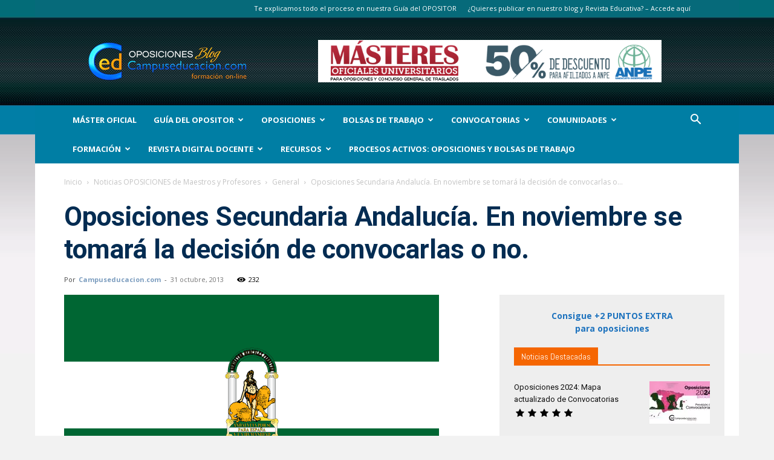

--- FILE ---
content_type: text/html; charset=UTF-8
request_url: https://www.campuseducacion.com/blog/oposiciones/general/oposiciones-secundaria-andalucia-en-noviembre-se-tomara-la-decision-de-convocarlas-o-no/
body_size: 39582
content:
<!doctype html >
<!--[if IE 8]>    <html class="ie8" lang="en"> <![endif]-->
<!--[if IE 9]>    <html class="ie9" lang="en"> <![endif]-->
<!--[if gt IE 8]><!--> <html lang="es"> <!--<![endif]-->
<head>
    
    <meta charset="UTF-8" />
    <meta name="viewport" content="width=device-width, initial-scale=1.0">
    <link rel="pingback" href="https://www.campuseducacion.com/blog/xmlrpc.php" />
    <link rel="dns-prefetch" href="//cdn.hu-manity.co" />
		<!-- Cookie Compliance -->
		<script type="text/javascript">var huOptions = {"appID":"wwwcampuseducacioncom-db1b55f","currentLanguage":"es","blocking":false,"globalCookie":false,"isAdmin":false,"privacyConsent":true,"forms":[]};</script>
		<script type="text/javascript" src="https://cdn.hu-manity.co/hu-banner.min.js"></script><!--||  JM Twitter Cards by jmau111 v12  ||-->
<meta name="twitter:card" content="summary_large_image">
<meta name="twitter:creator" content="@Campuseducacion">
<meta name="twitter:site" content="@Campuseducacion">
<meta property="og:title" content="Oposiciones Secundaria Andalucía. En noviembre se tomará la decisión de convocarlas o no.">
<meta property="og:description" content="Oposiciones de Secundaria en Andalucía: en noviembre, la Junta decidirá si convoca o no las oposiciones, y en caso de hacerlo, habrá plazas suficientes para cubrir todas las necesidades.Luciano">
<meta property="og:image" content="https://www.campuseducacion.com/blog/wp-content/uploads/2013/05/andalucia.gif">
<!--||  /JM Twitter Cards by jmau111 v12  ||-->
<meta name='robots' content='index, follow, max-image-preview:large, max-snippet:-1, max-video-preview:-1' />

	<!-- This site is optimized with the Yoast SEO plugin v26.8 - https://yoast.com/product/yoast-seo-wordpress/ -->
	<title>Oposiciones Secundaria Andalucía. En noviembre se tomará la decisión de convocarlas o no. - Campuseducacion.com</title>
	<meta name="description" content="Oposiciones de Secundaria en Andalucía: en noviembre, la Junta decidirá si convoca o no las oposiciones, y en caso de hacerlo, habrá plazas suficientes" />
	<link rel="canonical" href="https://www.campuseducacion.com/blog/oposiciones/general/oposiciones-secundaria-andalucia-en-noviembre-se-tomara-la-decision-de-convocarlas-o-no/" />
	<meta property="og:locale" content="es_ES" />
	<meta property="og:type" content="article" />
	<meta property="og:title" content="Oposiciones Secundaria Andalucía. En noviembre se tomará la decisión de convocarlas o no. - Campuseducacion.com" />
	<meta property="og:description" content="Oposiciones de Secundaria en Andalucía: en noviembre, la Junta decidirá si convoca o no las oposiciones, y en caso de hacerlo, habrá plazas suficientes" />
	<meta property="og:url" content="https://www.campuseducacion.com/blog/oposiciones/general/oposiciones-secundaria-andalucia-en-noviembre-se-tomara-la-decision-de-convocarlas-o-no/" />
	<meta property="og:site_name" content="BLOG Noticias Oposiciones y bolsas Trabajo Interinos. Campuseducacion.com" />
	<meta property="article:publisher" content="https://www.facebook.com/Campuseducacion.es" />
	<meta property="article:author" content="https://www.facebook.com/Campuseducacion.es" />
	<meta property="article:published_time" content="2013-10-31T09:21:28+00:00" />
	<meta property="og:image" content="https://www.campuseducacion.com/blog/wp-content/uploads/2013/05/andalucia.gif" />
	<meta property="og:image:width" content="620" />
	<meta property="og:image:height" content="330" />
	<meta property="og:image:type" content="image/gif" />
	<meta name="author" content="Campuseducacion.com" />
	<meta name="twitter:card" content="summary_large_image" />
	<meta name="twitter:creator" content="@https://twitter.com/Campuseducacion" />
	<meta name="twitter:site" content="@Campuseducacion" />
	<meta name="twitter:label1" content="Escrito por" />
	<meta name="twitter:data1" content="Campuseducacion.com" />
	<meta name="twitter:label2" content="Tiempo de lectura" />
	<meta name="twitter:data2" content="1 minuto" />
	<script type="application/ld+json" class="yoast-schema-graph">{"@context":"https://schema.org","@graph":[{"@type":"Article","@id":"https://www.campuseducacion.com/blog/oposiciones/general/oposiciones-secundaria-andalucia-en-noviembre-se-tomara-la-decision-de-convocarlas-o-no/#article","isPartOf":{"@id":"https://www.campuseducacion.com/blog/oposiciones/general/oposiciones-secundaria-andalucia-en-noviembre-se-tomara-la-decision-de-convocarlas-o-no/"},"author":{"name":"Campuseducacion.com","@id":"https://www.campuseducacion.com/blog/#/schema/person/62fa9d1bd01a38844a0fea68cbbc9f3f"},"headline":"Oposiciones Secundaria Andalucía. En noviembre se tomará la decisión de convocarlas o no.","datePublished":"2013-10-31T09:21:28+00:00","mainEntityOfPage":{"@id":"https://www.campuseducacion.com/blog/oposiciones/general/oposiciones-secundaria-andalucia-en-noviembre-se-tomara-la-decision-de-convocarlas-o-no/"},"wordCount":234,"commentCount":0,"image":{"@id":"https://www.campuseducacion.com/blog/oposiciones/general/oposiciones-secundaria-andalucia-en-noviembre-se-tomara-la-decision-de-convocarlas-o-no/#primaryimage"},"thumbnailUrl":"https://www.campuseducacion.com/blog/wp-content/uploads/2013/05/andalucia.gif","keywords":["formación profesional","profesores","régimen especial"],"articleSection":["General","Oposiciones Andalucía","Oposiciones Secundaria"],"inLanguage":"es","potentialAction":[{"@type":"CommentAction","name":"Comment","target":["https://www.campuseducacion.com/blog/oposiciones/general/oposiciones-secundaria-andalucia-en-noviembre-se-tomara-la-decision-de-convocarlas-o-no/#respond"]}]},{"@type":"WebPage","@id":"https://www.campuseducacion.com/blog/oposiciones/general/oposiciones-secundaria-andalucia-en-noviembre-se-tomara-la-decision-de-convocarlas-o-no/","url":"https://www.campuseducacion.com/blog/oposiciones/general/oposiciones-secundaria-andalucia-en-noviembre-se-tomara-la-decision-de-convocarlas-o-no/","name":"Oposiciones Secundaria Andalucía. En noviembre se tomará la decisión de convocarlas o no. - Campuseducacion.com","isPartOf":{"@id":"https://www.campuseducacion.com/blog/#website"},"primaryImageOfPage":{"@id":"https://www.campuseducacion.com/blog/oposiciones/general/oposiciones-secundaria-andalucia-en-noviembre-se-tomara-la-decision-de-convocarlas-o-no/#primaryimage"},"image":{"@id":"https://www.campuseducacion.com/blog/oposiciones/general/oposiciones-secundaria-andalucia-en-noviembre-se-tomara-la-decision-de-convocarlas-o-no/#primaryimage"},"thumbnailUrl":"https://www.campuseducacion.com/blog/wp-content/uploads/2013/05/andalucia.gif","datePublished":"2013-10-31T09:21:28+00:00","author":{"@id":"https://www.campuseducacion.com/blog/#/schema/person/62fa9d1bd01a38844a0fea68cbbc9f3f"},"description":"Oposiciones de Secundaria en Andalucía: en noviembre, la Junta decidirá si convoca o no las oposiciones, y en caso de hacerlo, habrá plazas suficientes","breadcrumb":{"@id":"https://www.campuseducacion.com/blog/oposiciones/general/oposiciones-secundaria-andalucia-en-noviembre-se-tomara-la-decision-de-convocarlas-o-no/#breadcrumb"},"inLanguage":"es","potentialAction":[{"@type":"ReadAction","target":["https://www.campuseducacion.com/blog/oposiciones/general/oposiciones-secundaria-andalucia-en-noviembre-se-tomara-la-decision-de-convocarlas-o-no/"]}]},{"@type":"ImageObject","inLanguage":"es","@id":"https://www.campuseducacion.com/blog/oposiciones/general/oposiciones-secundaria-andalucia-en-noviembre-se-tomara-la-decision-de-convocarlas-o-no/#primaryimage","url":"https://www.campuseducacion.com/blog/wp-content/uploads/2013/05/andalucia.gif","contentUrl":"https://www.campuseducacion.com/blog/wp-content/uploads/2013/05/andalucia.gif","width":620,"height":330,"caption":"Noticias de oposiciones de maestros y profesores de Andalucía"},{"@type":"BreadcrumbList","@id":"https://www.campuseducacion.com/blog/oposiciones/general/oposiciones-secundaria-andalucia-en-noviembre-se-tomara-la-decision-de-convocarlas-o-no/#breadcrumb","itemListElement":[{"@type":"ListItem","position":1,"name":"Portada","item":"https://www.campuseducacion.com/blog/"},{"@type":"ListItem","position":2,"name":"Oposiciones Secundaria Andalucía. En noviembre se tomará la decisión de convocarlas o no."}]},{"@type":"WebSite","@id":"https://www.campuseducacion.com/blog/#website","url":"https://www.campuseducacion.com/blog/","name":"BLOG Noticias Oposiciones y bolsas Trabajo Interinos. Campuseducacion.com","description":"Actualidad en Oposiciones Maestros de Infantil Primaria y Profesores Secundaria","potentialAction":[{"@type":"SearchAction","target":{"@type":"EntryPoint","urlTemplate":"https://www.campuseducacion.com/blog/?s={search_term_string}"},"query-input":{"@type":"PropertyValueSpecification","valueRequired":true,"valueName":"search_term_string"}}],"inLanguage":"es"},{"@type":"Person","@id":"https://www.campuseducacion.com/blog/#/schema/person/62fa9d1bd01a38844a0fea68cbbc9f3f","name":"Campuseducacion.com","image":{"@type":"ImageObject","inLanguage":"es","@id":"https://www.campuseducacion.com/blog/#/schema/person/image/","url":"https://www.campuseducacion.com/blog/wp-content/uploads/2013/05/LogoCampusEducacionCuadrado_125px.png","contentUrl":"https://www.campuseducacion.com/blog/wp-content/uploads/2013/05/LogoCampusEducacionCuadrado_125px.png","caption":"Campuseducacion.com"},"description":"Campuseducacion.com te ofrece una amplia oferta en cursos homologados a distancia on-line para Oposiciones: cursos válidos para méritos en las Oposiciones de Maestros en Educación Infantil y Primaria, y Profesores de Educación Secundaria. Completa tu formación También para Sexenios y Concurso General de Traslados. Ahora puedes realizar formación de postgrado para el profesorado con nuestros Másteres Oficiales Universitarios (1 punto para oposiciones y 3 puntos en Concurso General de Traslados). Consigue importantes descuentos con Campuseducacion.com en tu formación homologada: 30% para afiliados a ANPE en cursos a distancia.","sameAs":["https://www.campuseducacion.com","https://www.facebook.com/Campuseducacion.es","https://x.com/https://twitter.com/Campuseducacion"],"url":"https://www.campuseducacion.com/blog/autores/adminopos/"}]}</script>
	<!-- / Yoast SEO plugin. -->


<link rel='dns-prefetch' href='//www.googletagmanager.com' />
<link rel='dns-prefetch' href='//fonts.googleapis.com' />
<link rel="alternate" type="application/rss+xml" title="BLOG Noticias Oposiciones y bolsas Trabajo Interinos. Campuseducacion.com &raquo; Feed" href="https://www.campuseducacion.com/blog/feed/" />
<link rel="alternate" type="application/rss+xml" title="BLOG Noticias Oposiciones y bolsas Trabajo Interinos. Campuseducacion.com &raquo; Feed de los comentarios" href="https://www.campuseducacion.com/blog/comments/feed/" />
<link rel="alternate" title="oEmbed (JSON)" type="application/json+oembed" href="https://www.campuseducacion.com/blog/wp-json/oembed/1.0/embed?url=https%3A%2F%2Fwww.campuseducacion.com%2Fblog%2Foposiciones%2Fgeneral%2Foposiciones-secundaria-andalucia-en-noviembre-se-tomara-la-decision-de-convocarlas-o-no%2F" />
<link rel="alternate" title="oEmbed (XML)" type="text/xml+oembed" href="https://www.campuseducacion.com/blog/wp-json/oembed/1.0/embed?url=https%3A%2F%2Fwww.campuseducacion.com%2Fblog%2Foposiciones%2Fgeneral%2Foposiciones-secundaria-andalucia-en-noviembre-se-tomara-la-decision-de-convocarlas-o-no%2F&#038;format=xml" />
<style type="text/css">
.archive #nav-above,
					.archive #nav-below,
					.search #nav-above,
					.search #nav-below,
					.blog #nav-below, 
					.blog #nav-above, 
					.navigation.paging-navigation, 
					.navigation.pagination,
					.pagination.paging-pagination, 
					.pagination.pagination, 
					.pagination.loop-pagination, 
					.bicubic-nav-link, 
					#page-nav, 
					.camp-paging, 
					#reposter_nav-pages, 
					.unity-post-pagination, 
					.wordpost_content .nav_post_link { 
						display: none !important; 
					}
					.single-gallery .pagination.gllrpr_pagination {
						display: block !important; 
					}</style>
		
	<style id='wp-img-auto-sizes-contain-inline-css' type='text/css'>
img:is([sizes=auto i],[sizes^="auto," i]){contain-intrinsic-size:3000px 1500px}
/*# sourceURL=wp-img-auto-sizes-contain-inline-css */
</style>
<link rel='stylesheet' id='validate-engine-css-css' href='https://www.campuseducacion.com/blog/wp-content/plugins/wysija-newsletters/css/validationEngine.jquery.css?ver=2.21' type='text/css' media='all' />
<style id='wp-emoji-styles-inline-css' type='text/css'>

	img.wp-smiley, img.emoji {
		display: inline !important;
		border: none !important;
		box-shadow: none !important;
		height: 1em !important;
		width: 1em !important;
		margin: 0 0.07em !important;
		vertical-align: -0.1em !important;
		background: none !important;
		padding: 0 !important;
	}
/*# sourceURL=wp-emoji-styles-inline-css */
</style>
<link rel='stylesheet' id='wp-block-library-css' href='https://www.campuseducacion.com/blog/wp-includes/css/dist/block-library/style.min.css?ver=63430a26087c5a07f025ff13ecac85ab' type='text/css' media='all' />
<style id='wp-block-library-inline-css' type='text/css'>
/*wp_block_styles_on_demand_placeholder:697ae2c14dcb9*/
/*# sourceURL=wp-block-library-inline-css */
</style>
<style id='classic-theme-styles-inline-css' type='text/css'>
/*! This file is auto-generated */
.wp-block-button__link{color:#fff;background-color:#32373c;border-radius:9999px;box-shadow:none;text-decoration:none;padding:calc(.667em + 2px) calc(1.333em + 2px);font-size:1.125em}.wp-block-file__button{background:#32373c;color:#fff;text-decoration:none}
/*# sourceURL=/wp-includes/css/classic-themes.min.css */
</style>
<link rel='stylesheet' id='ajaxy-sf-common-css' href='https://www.campuseducacion.com/blog/wp-content/plugins/ajaxy-search-form/themes/common.css?ver=63430a26087c5a07f025ff13ecac85ab' type='text/css' media='all' />
<link rel='stylesheet' id='ajaxy-sf-selective-css' href='https://www.campuseducacion.com/blog/wp-content/plugins/ajaxy-search-form/themes/selective.css?ver=63430a26087c5a07f025ff13ecac85ab' type='text/css' media='all' />
<link rel='stylesheet' id='ajaxy-sf-theme-css' href='https://www.campuseducacion.com/blog/wp-content/plugins/ajaxy-search-form/themes/dark/style.css?ver=63430a26087c5a07f025ff13ecac85ab' type='text/css' media='all' />
<link rel='stylesheet' id='bcct_style-css' href='https://www.campuseducacion.com/blog/wp-content/plugins/better-click-to-tweet/assets/css/styles.css?ver=3.0' type='text/css' media='all' />
<link rel='stylesheet' id='kk-star-ratings-css' href='https://www.campuseducacion.com/blog/wp-content/plugins/kk-star-ratings/src/core/public/css/kk-star-ratings.min.css?ver=5.4.10.3' type='text/css' media='all' />
<link rel='stylesheet' id='toc-screen-css' href='https://www.campuseducacion.com/blog/wp-content/plugins/table-of-contents-plus/screen.min.css?ver=2411.1' type='text/css' media='all' />
<style id='toc-screen-inline-css' type='text/css'>
div#toc_container {width: 80%;}
/*# sourceURL=toc-screen-inline-css */
</style>
<link rel='stylesheet' id='ppress-frontend-css' href='https://www.campuseducacion.com/blog/wp-content/plugins/wp-user-avatar/assets/css/frontend.min.css?ver=4.16.8' type='text/css' media='all' />
<link rel='stylesheet' id='ppress-flatpickr-css' href='https://www.campuseducacion.com/blog/wp-content/plugins/wp-user-avatar/assets/flatpickr/flatpickr.min.css?ver=4.16.8' type='text/css' media='all' />
<link rel='stylesheet' id='ppress-select2-css' href='https://www.campuseducacion.com/blog/wp-content/plugins/wp-user-avatar/assets/select2/select2.min.css?ver=63430a26087c5a07f025ff13ecac85ab' type='text/css' media='all' />
<link rel='stylesheet' id='td-plugin-newsletter-css' href='https://www.campuseducacion.com/blog/wp-content/plugins/td-newsletter/style.css?ver=12.7.4' type='text/css' media='all' />
<link rel='stylesheet' id='td-plugin-multi-purpose-css' href='https://www.campuseducacion.com/blog/wp-content/plugins/td-composer/td-multi-purpose/style.css?ver=9c5a7338c90cbd82cb580e34cffb127f' type='text/css' media='all' />
<link crossorigin="anonymous" rel='stylesheet' id='google-fonts-style-css' href='https://fonts.googleapis.com/css?family=Abel%3A400%7COpen+Sans%3A400%2C600%2C700%7CRoboto%3A400%2C600%2C700&#038;display=swap&#038;ver=12.7.4' type='text/css' media='all' />
<link rel='stylesheet' id='td-theme-css' href='https://www.campuseducacion.com/blog/wp-content/themes/Newspaper/style.css?ver=12.7.4' type='text/css' media='all' />
<style id='td-theme-inline-css' type='text/css'>@media (max-width:767px){.td-header-desktop-wrap{display:none}}@media (min-width:767px){.td-header-mobile-wrap{display:none}}</style>
<link rel='stylesheet' id='td-theme-child-css' href='https://www.campuseducacion.com/blog/wp-content/themes/Newspaper-child/style.css?ver=12.7.4c' type='text/css' media='all' />
<link rel='stylesheet' id='js_composer_front-css' href='https://www.campuseducacion.com/blog/wp-content/plugins/js_composer2/assets/css/js_composer.min.css?ver=4.9.2' type='text/css' media='all' />
<link rel='stylesheet' id='td-legacy-framework-front-style-css' href='https://www.campuseducacion.com/blog/wp-content/plugins/td-composer/legacy/Newspaper/assets/css/td_legacy_main.css?ver=9c5a7338c90cbd82cb580e34cffb127f' type='text/css' media='all' />
<link rel='stylesheet' id='td-standard-pack-framework-front-style-css' href='https://www.campuseducacion.com/blog/wp-content/plugins/td-standard-pack/Newspaper/assets/css/td_standard_pack_main.css?ver=1314111a2e147bac488ccdd97e4704ff' type='text/css' media='all' />
<link rel='stylesheet' id='tdb_style_cloud_templates_front-css' href='https://www.campuseducacion.com/blog/wp-content/plugins/td-cloud-library/assets/css/tdb_main.css?ver=496e217dc78570a2932146e73f7c4a14' type='text/css' media='all' />
<link rel='stylesheet' id='wp-paginate-css' href='https://www.campuseducacion.com/blog/wp-content/plugins/wp-paginate/css/wp-paginate.css?ver=2.2.4' type='text/css' media='screen' />
<script src="https://www.campuseducacion.com/blog/wp-content/cache/minify/81ad7.js"></script>





<!-- Fragmento de código de la etiqueta de Google (gtag.js) añadida por Site Kit -->
<!-- Fragmento de código de Google Analytics añadido por Site Kit -->
<script type="text/javascript" src="https://www.googletagmanager.com/gtag/js?id=GT-5783Z4N" id="google_gtagjs-js" async></script>
<script type="text/javascript" id="google_gtagjs-js-after">
/* <![CDATA[ */
window.dataLayer = window.dataLayer || [];function gtag(){dataLayer.push(arguments);}
gtag("set","linker",{"domains":["www.campuseducacion.com"]});
gtag("js", new Date());
gtag("set", "developer_id.dZTNiMT", true);
gtag("config", "GT-5783Z4N");
//# sourceURL=google_gtagjs-js-after
/* ]]> */
</script>
<link rel="https://api.w.org/" href="https://www.campuseducacion.com/blog/wp-json/" /><link rel="alternate" title="JSON" type="application/json" href="https://www.campuseducacion.com/blog/wp-json/wp/v2/posts/3464" /><link rel="EditURI" type="application/rsd+xml" title="RSD" href="https://www.campuseducacion.com/blog/xmlrpc.php?rsd" />

<link rel='shortlink' href='https://www.campuseducacion.com/blog/?p=3464' />
		<!-- AJAXY SEARCH V 3.0.9-->
				<script type="text/javascript">
			/* <![CDATA[ */
				var sf_position = '0';
				var sf_templates = "<a href=\"{search_url_escaped}\"><span class=\"sf_text\">Mostrar m\u00e1s resultados para  \"{search_value}\"<\/span><span class=\"sf_small\"> Top {total} resultados<\/span><\/a>";
				var sf_input = '.sf_input';
				jQuery(document).ready(function(){
					jQuery(sf_input).ajaxyLiveSearch({"expand":"0","searchUrl":"https:\/\/www.campuseducacion.com\/blog\/?s=%s","text":"buscar...","delay":"500","iwidth":"295","width":"310","ajaxUrl":"https:\/\/www.campuseducacion.com\/blog\/wp-admin\/admin-ajax.php","rtl":0});
					jQuery(".sf_ajaxy-selective-input").keyup(function() {
						var width = jQuery(this).val().length * 8;
						if(width < 50) {
							width = 50;
						}
						jQuery(this).width(width);
					});
					jQuery(".sf_ajaxy-selective-search").click(function() {
						jQuery(this).find(".sf_ajaxy-selective-input").focus();
					});
					jQuery(".sf_ajaxy-selective-close").click(function() {
						jQuery(this).parent().remove();
					});
				});
			/* ]]> */
		</script>
		<meta name="generator" content="Site Kit by Google 1.171.0" /><script type="application/ld+json">{
    "@context": "https://schema.org/",
    "@type": "CreativeWorkSeries",
    "name": "Oposiciones Secundaria Andalucía. En noviembre se tomará la decisión de convocarlas o no.",
    "aggregateRating": {
        "@type": "AggregateRating",
        "ratingValue": "4.4",
        "bestRating": "5",
        "ratingCount": "40"
    }
}</script><style id="mystickymenu" type="text/css">#mysticky-nav { width:100%; position: static; height: auto !important; }#mysticky-nav.wrapfixed { position:fixed; left: 0px; margin-top:0px;  z-index: 99990; -webkit-transition: 0.3s; -moz-transition: 0.3s; -o-transition: 0.3s; transition: 0.3s; -ms-filter:"progid:DXImageTransform.Microsoft.Alpha(Opacity=90)"; filter: alpha(opacity=90); opacity:0.9; background-color: #f7f5e7;}#mysticky-nav.wrapfixed .myfixed{ background-color: #f7f5e7; position: relative;top: auto;left: auto;right: auto;}#mysticky-nav .myfixed { margin:0 auto; float:none; border:0px; background:none; max-width:100%; margin-top: 50px; } #mysticky-nav.wrapfixed { background-color: transparent; }</style>			<style type="text/css">
																															</style>
			<script type="text/javascript">
(function(url){
	if(/(?:Chrome\/26\.0\.1410\.63 Safari\/537\.31|WordfenceTestMonBot)/.test(navigator.userAgent)){ return; }
	var addEvent = function(evt, handler) {
		if (window.addEventListener) {
			document.addEventListener(evt, handler, false);
		} else if (window.attachEvent) {
			document.attachEvent('on' + evt, handler);
		}
	};
	var removeEvent = function(evt, handler) {
		if (window.removeEventListener) {
			document.removeEventListener(evt, handler, false);
		} else if (window.detachEvent) {
			document.detachEvent('on' + evt, handler);
		}
	};
	var evts = 'contextmenu dblclick drag dragend dragenter dragleave dragover dragstart drop keydown keypress keyup mousedown mousemove mouseout mouseover mouseup mousewheel scroll'.split(' ');
	var logHuman = function() {
		if (window.wfLogHumanRan) { return; }
		window.wfLogHumanRan = true;
		var wfscr = document.createElement('script');
		wfscr.type = 'text/javascript';
		wfscr.async = true;
		wfscr.src = url + '&r=' + Math.random();
		(document.getElementsByTagName('head')[0]||document.getElementsByTagName('body')[0]).appendChild(wfscr);
		for (var i = 0; i < evts.length; i++) {
			removeEvent(evts[i], logHuman);
		}
	};
	for (var i = 0; i < evts.length; i++) {
		addEvent(evts[i], logHuman);
	}
})('//www.campuseducacion.com/blog/?wordfence_lh=1&hid=7D00C62B602D877EF582F0BAAF37CBCD');
</script>    <script>
        window.tdb_global_vars = {"wpRestUrl":"https:\/\/www.campuseducacion.com\/blog\/wp-json\/","permalinkStructure":"\/%category%\/%postname%\/"};
        window.tdb_p_autoload_vars = {"isAjax":false,"isAdminBarShowing":false,"autoloadStatus":"off","origPostEditUrl":null};
    </script>
    
    <style id="tdb-global-colors">:root{--accent-color:#fff}</style>

    
	<meta name="google-site-verification" content="yENbPA3Znp7tQ1QpKDAn7wY4QOwV_exTRrYodqXc2vA">
<!-- Metaetiquetas de Google AdSense añadidas por Site Kit -->
<meta name="google-adsense-platform-account" content="ca-host-pub-2644536267352236">
<meta name="google-adsense-platform-domain" content="sitekit.withgoogle.com">
<!-- Acabar con las metaetiquetas de Google AdSense añadidas por Site Kit -->
<meta name="generator" content="Powered by Visual Composer - drag and drop page builder for WordPress."/>
<!--[if lte IE 9]><link rel="stylesheet" type="text/css" href="https://www.campuseducacion.com/blog/wp-content/plugins/js_composer2/assets/css/vc_lte_ie9.min.css" media="screen"><![endif]--><!--[if IE  8]><link rel="stylesheet" type="text/css" href="https://www.campuseducacion.com/blog/wp-content/plugins/js_composer2/assets/css/vc-ie8.min.css" media="screen"><![endif]--><link rel="amphtml" href="https://www.campuseducacion.com/blog/oposiciones/general/oposiciones-secundaria-andalucia-en-noviembre-se-tomara-la-decision-de-convocarlas-o-no/amp/">
<!-- JS generated by theme -->

<script type="text/javascript" id="td-generated-header-js">
    
    

	    var tdBlocksArray = []; //here we store all the items for the current page

	    // td_block class - each ajax block uses a object of this class for requests
	    function tdBlock() {
		    this.id = '';
		    this.block_type = 1; //block type id (1-234 etc)
		    this.atts = '';
		    this.td_column_number = '';
		    this.td_current_page = 1; //
		    this.post_count = 0; //from wp
		    this.found_posts = 0; //from wp
		    this.max_num_pages = 0; //from wp
		    this.td_filter_value = ''; //current live filter value
		    this.is_ajax_running = false;
		    this.td_user_action = ''; // load more or infinite loader (used by the animation)
		    this.header_color = '';
		    this.ajax_pagination_infinite_stop = ''; //show load more at page x
	    }

        // td_js_generator - mini detector
        ( function () {
            var htmlTag = document.getElementsByTagName("html")[0];

	        if ( navigator.userAgent.indexOf("MSIE 10.0") > -1 ) {
                htmlTag.className += ' ie10';
            }

            if ( !!navigator.userAgent.match(/Trident.*rv\:11\./) ) {
                htmlTag.className += ' ie11';
            }

	        if ( navigator.userAgent.indexOf("Edge") > -1 ) {
                htmlTag.className += ' ieEdge';
            }

            if ( /(iPad|iPhone|iPod)/g.test(navigator.userAgent) ) {
                htmlTag.className += ' td-md-is-ios';
            }

            var user_agent = navigator.userAgent.toLowerCase();
            if ( user_agent.indexOf("android") > -1 ) {
                htmlTag.className += ' td-md-is-android';
            }

            if ( -1 !== navigator.userAgent.indexOf('Mac OS X')  ) {
                htmlTag.className += ' td-md-is-os-x';
            }

            if ( /chrom(e|ium)/.test(navigator.userAgent.toLowerCase()) ) {
               htmlTag.className += ' td-md-is-chrome';
            }

            if ( -1 !== navigator.userAgent.indexOf('Firefox') ) {
                htmlTag.className += ' td-md-is-firefox';
            }

            if ( -1 !== navigator.userAgent.indexOf('Safari') && -1 === navigator.userAgent.indexOf('Chrome') ) {
                htmlTag.className += ' td-md-is-safari';
            }

            if( -1 !== navigator.userAgent.indexOf('IEMobile') ){
                htmlTag.className += ' td-md-is-iemobile';
            }

        })();

        var tdLocalCache = {};

        ( function () {
            "use strict";

            tdLocalCache = {
                data: {},
                remove: function (resource_id) {
                    delete tdLocalCache.data[resource_id];
                },
                exist: function (resource_id) {
                    return tdLocalCache.data.hasOwnProperty(resource_id) && tdLocalCache.data[resource_id] !== null;
                },
                get: function (resource_id) {
                    return tdLocalCache.data[resource_id];
                },
                set: function (resource_id, cachedData) {
                    tdLocalCache.remove(resource_id);
                    tdLocalCache.data[resource_id] = cachedData;
                }
            };
        })();

    
    
var td_viewport_interval_list=[{"limitBottom":767,"sidebarWidth":228},{"limitBottom":1018,"sidebarWidth":300},{"limitBottom":1140,"sidebarWidth":324}];
var tdc_is_installed="yes";
var tdc_domain_active=false;
var td_ajax_url="https:\/\/www.campuseducacion.com\/blog\/wp-admin\/admin-ajax.php?td_theme_name=Newspaper&v=12.7.4";
var td_get_template_directory_uri="https:\/\/www.campuseducacion.com\/blog\/wp-content\/plugins\/td-composer\/legacy\/common";
var tds_snap_menu="snap";
var tds_logo_on_sticky="";
var tds_header_style="3";
var td_please_wait="Por favor espera...";
var td_email_user_pass_incorrect="Usuario o contrase\u00f1a incorrecta!";
var td_email_user_incorrect="Correo electr\u00f3nico o nombre de usuario incorrecto!";
var td_email_incorrect="Email incorrecto!";
var td_user_incorrect="Username incorrect!";
var td_email_user_empty="Email or username empty!";
var td_pass_empty="Pass empty!";
var td_pass_pattern_incorrect="Invalid Pass Pattern!";
var td_retype_pass_incorrect="Retyped Pass incorrect!";
var tds_more_articles_on_post_enable="show";
var tds_more_articles_on_post_time_to_wait="1";
var tds_more_articles_on_post_pages_distance_from_top=500;
var tds_captcha="";
var tds_theme_color_site_wide="#1e73be";
var tds_smart_sidebar="enabled";
var tdThemeName="Newspaper";
var tdThemeNameWl="Newspaper";
var td_magnific_popup_translation_tPrev="Anterior (tecla de flecha izquierda)";
var td_magnific_popup_translation_tNext="Siguiente (tecla de flecha derecha)";
var td_magnific_popup_translation_tCounter="%curr% de %total%";
var td_magnific_popup_translation_ajax_tError="El contenido de %url% no pudo cargarse.";
var td_magnific_popup_translation_image_tError="La imagen #%curr% no pudo cargarse.";
var tdBlockNonce="6bdb2b6a6a";
var tdMobileMenu="enabled";
var tdMobileSearch="enabled";
var tdDateNamesI18n={"month_names":["enero","febrero","marzo","abril","mayo","junio","julio","agosto","septiembre","octubre","noviembre","diciembre"],"month_names_short":["Ene","Feb","Mar","Abr","May","Jun","Jul","Ago","Sep","Oct","Nov","Dic"],"day_names":["domingo","lunes","martes","mi\u00e9rcoles","jueves","viernes","s\u00e1bado"],"day_names_short":["Dom","Lun","Mar","Mi\u00e9","Jue","Vie","S\u00e1b"]};
var td_w3_object_cache_enabled_for_wp_admin=true;
var tdb_modal_confirm="Ahorrar";
var tdb_modal_cancel="Cancelar";
var tdb_modal_confirm_alt="S\u00ed";
var tdb_modal_cancel_alt="No";
var td_deploy_mode="deploy";
var td_ad_background_click_link="";
var td_ad_background_click_target="";
</script>


<!-- Header style compiled by theme -->

<style>.td-page-content .widgettitle{color:#fff}ul.sf-menu>.menu-item>a{font-size:13px;font-weight:bold;text-transform:uppercase}.sf-menu ul .menu-item a{font-size:13px;font-weight:bold;text-transform:uppercase}:root{--td_excl_label:'EXCLUSIVO';--td_theme_color:#1e73be;--td_slider_text:rgba(30,115,190,0.7);--td_page_title_color:#1e73be;--td_page_h_color:#1e73be}.td-header-style-12 .td-header-menu-wrap-full,.td-header-style-12 .td-affix,.td-grid-style-1.td-hover-1 .td-big-grid-post:hover .td-post-category,.td-grid-style-5.td-hover-1 .td-big-grid-post:hover .td-post-category,.td_category_template_3 .td-current-sub-category,.td_category_template_8 .td-category-header .td-category a.td-current-sub-category,.td_category_template_4 .td-category-siblings .td-category a:hover,.td_block_big_grid_9.td-grid-style-1 .td-post-category,.td_block_big_grid_9.td-grid-style-5 .td-post-category,.td-grid-style-6.td-hover-1 .td-module-thumb:after,.tdm-menu-active-style5 .td-header-menu-wrap .sf-menu>.current-menu-item>a,.tdm-menu-active-style5 .td-header-menu-wrap .sf-menu>.current-menu-ancestor>a,.tdm-menu-active-style5 .td-header-menu-wrap .sf-menu>.current-category-ancestor>a,.tdm-menu-active-style5 .td-header-menu-wrap .sf-menu>li>a:hover,.tdm-menu-active-style5 .td-header-menu-wrap .sf-menu>.sfHover>a{background-color:#1e73be}.td_mega_menu_sub_cats .cur-sub-cat,.td-mega-span h3 a:hover,.td_mod_mega_menu:hover .entry-title a,.header-search-wrap .result-msg a:hover,.td-header-top-menu .td-drop-down-search .td_module_wrap:hover .entry-title a,.td-header-top-menu .td-icon-search:hover,.td-header-wrap .result-msg a:hover,.top-header-menu li a:hover,.top-header-menu .current-menu-item>a,.top-header-menu .current-menu-ancestor>a,.top-header-menu .current-category-ancestor>a,.td-social-icon-wrap>a:hover,.td-header-sp-top-widget .td-social-icon-wrap a:hover,.td_mod_related_posts:hover h3>a,.td-post-template-11 .td-related-title .td-related-left:hover,.td-post-template-11 .td-related-title .td-related-right:hover,.td-post-template-11 .td-related-title .td-cur-simple-item,.td-post-template-11 .td_block_related_posts .td-next-prev-wrap a:hover,.td-category-header .td-pulldown-category-filter-link:hover,.td-category-siblings .td-subcat-dropdown a:hover,.td-category-siblings .td-subcat-dropdown a.td-current-sub-category,.footer-text-wrap .footer-email-wrap a,.footer-social-wrap a:hover,.td_module_17 .td-read-more a:hover,.td_module_18 .td-read-more a:hover,.td_module_19 .td-post-author-name a:hover,.td-pulldown-syle-2 .td-subcat-dropdown:hover .td-subcat-more span,.td-pulldown-syle-2 .td-subcat-dropdown:hover .td-subcat-more i,.td-pulldown-syle-3 .td-subcat-dropdown:hover .td-subcat-more span,.td-pulldown-syle-3 .td-subcat-dropdown:hover .td-subcat-more i,.tdm-menu-active-style3 .tdm-header.td-header-wrap .sf-menu>.current-category-ancestor>a,.tdm-menu-active-style3 .tdm-header.td-header-wrap .sf-menu>.current-menu-ancestor>a,.tdm-menu-active-style3 .tdm-header.td-header-wrap .sf-menu>.current-menu-item>a,.tdm-menu-active-style3 .tdm-header.td-header-wrap .sf-menu>.sfHover>a,.tdm-menu-active-style3 .tdm-header.td-header-wrap .sf-menu>li>a:hover{color:#1e73be}.td-mega-menu-page .wpb_content_element ul li a:hover,.td-theme-wrap .td-aj-search-results .td_module_wrap:hover .entry-title a,.td-theme-wrap .header-search-wrap .result-msg a:hover{color:#1e73be!important}.td_category_template_8 .td-category-header .td-category a.td-current-sub-category,.td_category_template_4 .td-category-siblings .td-category a:hover,.tdm-menu-active-style4 .tdm-header .sf-menu>.current-menu-item>a,.tdm-menu-active-style4 .tdm-header .sf-menu>.current-menu-ancestor>a,.tdm-menu-active-style4 .tdm-header .sf-menu>.current-category-ancestor>a,.tdm-menu-active-style4 .tdm-header .sf-menu>li>a:hover,.tdm-menu-active-style4 .tdm-header .sf-menu>.sfHover>a{border-color:#1e73be}.td-header-wrap .td-header-top-menu-full,.td-header-wrap .top-header-menu .sub-menu,.tdm-header-style-1.td-header-wrap .td-header-top-menu-full,.tdm-header-style-1.td-header-wrap .top-header-menu .sub-menu,.tdm-header-style-2.td-header-wrap .td-header-top-menu-full,.tdm-header-style-2.td-header-wrap .top-header-menu .sub-menu,.tdm-header-style-3.td-header-wrap .td-header-top-menu-full,.tdm-header-style-3.td-header-wrap .top-header-menu .sub-menu{background-color:#066a7a}.td-header-style-8 .td-header-top-menu-full{background-color:transparent}.td-header-style-8 .td-header-top-menu-full .td-header-top-menu{background-color:#066a7a;padding-left:15px;padding-right:15px}.td-header-wrap .td-header-top-menu-full .td-header-top-menu,.td-header-wrap .td-header-top-menu-full{border-bottom:none}.td-header-top-menu,.td-header-top-menu a,.td-header-wrap .td-header-top-menu-full .td-header-top-menu,.td-header-wrap .td-header-top-menu-full a,.td-header-style-8 .td-header-top-menu,.td-header-style-8 .td-header-top-menu a,.td-header-top-menu .td-drop-down-search .entry-title a{color:#ffffff}.top-header-menu .current-menu-item>a,.top-header-menu .current-menu-ancestor>a,.top-header-menu .current-category-ancestor>a,.top-header-menu li a:hover,.td-header-sp-top-widget .td-icon-search:hover{color:#000000}.td-header-wrap .td-header-menu-wrap-full,.td-header-menu-wrap.td-affix,.td-header-style-3 .td-header-main-menu,.td-header-style-3 .td-affix .td-header-main-menu,.td-header-style-4 .td-header-main-menu,.td-header-style-4 .td-affix .td-header-main-menu,.td-header-style-8 .td-header-menu-wrap.td-affix,.td-header-style-8 .td-header-top-menu-full{background-color:#007ea4}.td-boxed-layout .td-header-style-3 .td-header-menu-wrap,.td-boxed-layout .td-header-style-4 .td-header-menu-wrap,.td-header-style-3 .td_stretch_content .td-header-menu-wrap,.td-header-style-4 .td_stretch_content .td-header-menu-wrap{background-color:#007ea4!important}@media (min-width:1019px){.td-header-style-1 .td-header-sp-recs,.td-header-style-1 .td-header-sp-logo{margin-bottom:28px}}@media (min-width:768px) and (max-width:1018px){.td-header-style-1 .td-header-sp-recs,.td-header-style-1 .td-header-sp-logo{margin-bottom:14px}}.td-header-style-7 .td-header-top-menu{border-bottom:none}.sf-menu>.current-menu-item>a:after,.sf-menu>.current-menu-ancestor>a:after,.sf-menu>.current-category-ancestor>a:after,.sf-menu>li:hover>a:after,.sf-menu>.sfHover>a:after,.td_block_mega_menu .td-next-prev-wrap a:hover,.td-mega-span .td-post-category:hover,.td-header-wrap .black-menu .sf-menu>li>a:hover,.td-header-wrap .black-menu .sf-menu>.current-menu-ancestor>a,.td-header-wrap .black-menu .sf-menu>.sfHover>a,.td-header-wrap .black-menu .sf-menu>.current-menu-item>a,.td-header-wrap .black-menu .sf-menu>.current-menu-ancestor>a,.td-header-wrap .black-menu .sf-menu>.current-category-ancestor>a,.tdm-menu-active-style5 .tdm-header .td-header-menu-wrap .sf-menu>.current-menu-item>a,.tdm-menu-active-style5 .tdm-header .td-header-menu-wrap .sf-menu>.current-menu-ancestor>a,.tdm-menu-active-style5 .tdm-header .td-header-menu-wrap .sf-menu>.current-category-ancestor>a,.tdm-menu-active-style5 .tdm-header .td-header-menu-wrap .sf-menu>li>a:hover,.tdm-menu-active-style5 .tdm-header .td-header-menu-wrap .sf-menu>.sfHover>a{background-color:#e0a911}.td_block_mega_menu .td-next-prev-wrap a:hover,.tdm-menu-active-style4 .tdm-header .sf-menu>.current-menu-item>a,.tdm-menu-active-style4 .tdm-header .sf-menu>.current-menu-ancestor>a,.tdm-menu-active-style4 .tdm-header .sf-menu>.current-category-ancestor>a,.tdm-menu-active-style4 .tdm-header .sf-menu>li>a:hover,.tdm-menu-active-style4 .tdm-header .sf-menu>.sfHover>a{border-color:#e0a911}.header-search-wrap .td-drop-down-search:before{border-color:transparent transparent #e0a911 transparent}.td_mega_menu_sub_cats .cur-sub-cat,.td_mod_mega_menu:hover .entry-title a,.td-theme-wrap .sf-menu ul .td-menu-item>a:hover,.td-theme-wrap .sf-menu ul .sfHover>a,.td-theme-wrap .sf-menu ul .current-menu-ancestor>a,.td-theme-wrap .sf-menu ul .current-category-ancestor>a,.td-theme-wrap .sf-menu ul .current-menu-item>a,.tdm-menu-active-style3 .tdm-header.td-header-wrap .sf-menu>.current-menu-item>a,.tdm-menu-active-style3 .tdm-header.td-header-wrap .sf-menu>.current-menu-ancestor>a,.tdm-menu-active-style3 .tdm-header.td-header-wrap .sf-menu>.current-category-ancestor>a,.tdm-menu-active-style3 .tdm-header.td-header-wrap .sf-menu>li>a:hover,.tdm-menu-active-style3 .tdm-header.td-header-wrap .sf-menu>.sfHover>a{color:#e0a911}.td-header-wrap .td-header-menu-wrap .sf-menu>li>a,.td-header-wrap .td-header-menu-social .td-social-icon-wrap a,.td-header-style-4 .td-header-menu-social .td-social-icon-wrap i,.td-header-style-5 .td-header-menu-social .td-social-icon-wrap i,.td-header-style-6 .td-header-menu-social .td-social-icon-wrap i,.td-header-style-12 .td-header-menu-social .td-social-icon-wrap i,.td-header-wrap .header-search-wrap #td-header-search-button .td-icon-search{color:#ffffff}.td-header-wrap .td-header-menu-social+.td-search-wrapper #td-header-search-button:before{background-color:#ffffff}ul.sf-menu>.td-menu-item>a,.td-theme-wrap .td-header-menu-social{font-size:13px;font-weight:bold;text-transform:uppercase}.sf-menu ul .td-menu-item a{font-size:13px;font-weight:bold;text-transform:uppercase}.td-banner-wrap-full,.td-header-style-11 .td-logo-wrap-full{background-color:rgba(8,58,91,0.01)}.td-header-style-11 .td-logo-wrap-full{border-bottom:0}@media (min-width:1019px){.td-header-style-2 .td-header-sp-recs,.td-header-style-5 .td-a-rec-id-header>div,.td-header-style-5 .td-g-rec-id-header>.adsbygoogle,.td-header-style-6 .td-a-rec-id-header>div,.td-header-style-6 .td-g-rec-id-header>.adsbygoogle,.td-header-style-7 .td-a-rec-id-header>div,.td-header-style-7 .td-g-rec-id-header>.adsbygoogle,.td-header-style-8 .td-a-rec-id-header>div,.td-header-style-8 .td-g-rec-id-header>.adsbygoogle,.td-header-style-12 .td-a-rec-id-header>div,.td-header-style-12 .td-g-rec-id-header>.adsbygoogle{margin-bottom:24px!important}}@media (min-width:768px) and (max-width:1018px){.td-header-style-2 .td-header-sp-recs,.td-header-style-5 .td-a-rec-id-header>div,.td-header-style-5 .td-g-rec-id-header>.adsbygoogle,.td-header-style-6 .td-a-rec-id-header>div,.td-header-style-6 .td-g-rec-id-header>.adsbygoogle,.td-header-style-7 .td-a-rec-id-header>div,.td-header-style-7 .td-g-rec-id-header>.adsbygoogle,.td-header-style-8 .td-a-rec-id-header>div,.td-header-style-8 .td-g-rec-id-header>.adsbygoogle,.td-header-style-12 .td-a-rec-id-header>div,.td-header-style-12 .td-g-rec-id-header>.adsbygoogle{margin-bottom:14px!important}}.td-footer-wrapper::before{background-size:100% auto}.post .td-post-header .entry-title{color:#032c52}.td_module_15 .entry-title a{color:#032c52}.td-module-meta-info .td-post-author-name a{color:#7c9dbf}.td-post-content h1,.td-post-content h2,.td-post-content h3,.td-post-content h4,.td-post-content h5,.td-post-content h6{color:#003366}.post blockquote p,.page blockquote p{color:#3b81bf}.post .td_quote_box,.page .td_quote_box{border-color:#3b81bf}.block-title>span,.block-title>a,.widgettitle,body .td-trending-now-title,.wpb_tabs li a,.vc_tta-container .vc_tta-color-grey.vc_tta-tabs-position-top.vc_tta-style-classic .vc_tta-tabs-container .vc_tta-tab>a,.td-theme-wrap .td-related-title a,.woocommerce div.product .woocommerce-tabs ul.tabs li a,.woocommerce .product .products h2:not(.woocommerce-loop-product__title),.td-theme-wrap .td-block-title{font-family:Abel}.td-post-template-default .td-post-header .entry-title{font-weight:bold}.td-post-template-1 .td-post-header .entry-title{font-weight:bold}.td-post-template-2 .td-post-header .entry-title{font-weight:bold}.td-post-template-3 .td-post-header .entry-title{font-weight:bold}.td-post-template-4 .td-post-header .entry-title{font-weight:bold}.td-post-template-5 .td-post-header .entry-title{font-weight:bold}.td-post-template-6 .td-post-header .entry-title{font-weight:bold}.td-post-template-7 .td-post-header .entry-title{font-weight:bold}.td-post-template-8 .td-post-header .entry-title{font-weight:bold}.td-post-template-9 .td-post-header .entry-title{font-weight:bold}.td-post-template-10 .td-post-header .entry-title{font-weight:bold}.td-post-template-11 .td-post-header .entry-title{font-weight:bold}.td-post-template-12 .td-post-header .entry-title{font-size:50px;font-weight:bold}.td-post-template-13 .td-post-header .entry-title{font-weight:bold}.td-post-template-default .td-post-sub-title,.td-post-template-1 .td-post-sub-title,.td-post-template-4 .td-post-sub-title,.td-post-template-5 .td-post-sub-title,.td-post-template-9 .td-post-sub-title,.td-post-template-10 .td-post-sub-title,.td-post-template-11 .td-post-sub-title{font-weight:bold}.td-post-template-2 .td-post-sub-title,.td-post-template-3 .td-post-sub-title,.td-post-template-6 .td-post-sub-title,.td-post-template-7 .td-post-sub-title,.td-post-template-8 .td-post-sub-title{font-weight:bold}.footer-text-wrap{font-size:12px;line-height:15px}body{background-color:rgba(43,43,43,0.06);background-image:url("https://www.campuseducacion.com/blog/wp-content/uploads/2016/03/fondo-general-03.jpg");background-repeat:repeat-x;background-position:center top}.td-page-content .widgettitle{color:#fff}ul.sf-menu>.menu-item>a{font-size:13px;font-weight:bold;text-transform:uppercase}.sf-menu ul .menu-item a{font-size:13px;font-weight:bold;text-transform:uppercase}:root{--td_excl_label:'EXCLUSIVO';--td_theme_color:#1e73be;--td_slider_text:rgba(30,115,190,0.7);--td_page_title_color:#1e73be;--td_page_h_color:#1e73be}.td-header-style-12 .td-header-menu-wrap-full,.td-header-style-12 .td-affix,.td-grid-style-1.td-hover-1 .td-big-grid-post:hover .td-post-category,.td-grid-style-5.td-hover-1 .td-big-grid-post:hover .td-post-category,.td_category_template_3 .td-current-sub-category,.td_category_template_8 .td-category-header .td-category a.td-current-sub-category,.td_category_template_4 .td-category-siblings .td-category a:hover,.td_block_big_grid_9.td-grid-style-1 .td-post-category,.td_block_big_grid_9.td-grid-style-5 .td-post-category,.td-grid-style-6.td-hover-1 .td-module-thumb:after,.tdm-menu-active-style5 .td-header-menu-wrap .sf-menu>.current-menu-item>a,.tdm-menu-active-style5 .td-header-menu-wrap .sf-menu>.current-menu-ancestor>a,.tdm-menu-active-style5 .td-header-menu-wrap .sf-menu>.current-category-ancestor>a,.tdm-menu-active-style5 .td-header-menu-wrap .sf-menu>li>a:hover,.tdm-menu-active-style5 .td-header-menu-wrap .sf-menu>.sfHover>a{background-color:#1e73be}.td_mega_menu_sub_cats .cur-sub-cat,.td-mega-span h3 a:hover,.td_mod_mega_menu:hover .entry-title a,.header-search-wrap .result-msg a:hover,.td-header-top-menu .td-drop-down-search .td_module_wrap:hover .entry-title a,.td-header-top-menu .td-icon-search:hover,.td-header-wrap .result-msg a:hover,.top-header-menu li a:hover,.top-header-menu .current-menu-item>a,.top-header-menu .current-menu-ancestor>a,.top-header-menu .current-category-ancestor>a,.td-social-icon-wrap>a:hover,.td-header-sp-top-widget .td-social-icon-wrap a:hover,.td_mod_related_posts:hover h3>a,.td-post-template-11 .td-related-title .td-related-left:hover,.td-post-template-11 .td-related-title .td-related-right:hover,.td-post-template-11 .td-related-title .td-cur-simple-item,.td-post-template-11 .td_block_related_posts .td-next-prev-wrap a:hover,.td-category-header .td-pulldown-category-filter-link:hover,.td-category-siblings .td-subcat-dropdown a:hover,.td-category-siblings .td-subcat-dropdown a.td-current-sub-category,.footer-text-wrap .footer-email-wrap a,.footer-social-wrap a:hover,.td_module_17 .td-read-more a:hover,.td_module_18 .td-read-more a:hover,.td_module_19 .td-post-author-name a:hover,.td-pulldown-syle-2 .td-subcat-dropdown:hover .td-subcat-more span,.td-pulldown-syle-2 .td-subcat-dropdown:hover .td-subcat-more i,.td-pulldown-syle-3 .td-subcat-dropdown:hover .td-subcat-more span,.td-pulldown-syle-3 .td-subcat-dropdown:hover .td-subcat-more i,.tdm-menu-active-style3 .tdm-header.td-header-wrap .sf-menu>.current-category-ancestor>a,.tdm-menu-active-style3 .tdm-header.td-header-wrap .sf-menu>.current-menu-ancestor>a,.tdm-menu-active-style3 .tdm-header.td-header-wrap .sf-menu>.current-menu-item>a,.tdm-menu-active-style3 .tdm-header.td-header-wrap .sf-menu>.sfHover>a,.tdm-menu-active-style3 .tdm-header.td-header-wrap .sf-menu>li>a:hover{color:#1e73be}.td-mega-menu-page .wpb_content_element ul li a:hover,.td-theme-wrap .td-aj-search-results .td_module_wrap:hover .entry-title a,.td-theme-wrap .header-search-wrap .result-msg a:hover{color:#1e73be!important}.td_category_template_8 .td-category-header .td-category a.td-current-sub-category,.td_category_template_4 .td-category-siblings .td-category a:hover,.tdm-menu-active-style4 .tdm-header .sf-menu>.current-menu-item>a,.tdm-menu-active-style4 .tdm-header .sf-menu>.current-menu-ancestor>a,.tdm-menu-active-style4 .tdm-header .sf-menu>.current-category-ancestor>a,.tdm-menu-active-style4 .tdm-header .sf-menu>li>a:hover,.tdm-menu-active-style4 .tdm-header .sf-menu>.sfHover>a{border-color:#1e73be}.td-header-wrap .td-header-top-menu-full,.td-header-wrap .top-header-menu .sub-menu,.tdm-header-style-1.td-header-wrap .td-header-top-menu-full,.tdm-header-style-1.td-header-wrap .top-header-menu .sub-menu,.tdm-header-style-2.td-header-wrap .td-header-top-menu-full,.tdm-header-style-2.td-header-wrap .top-header-menu .sub-menu,.tdm-header-style-3.td-header-wrap .td-header-top-menu-full,.tdm-header-style-3.td-header-wrap .top-header-menu .sub-menu{background-color:#066a7a}.td-header-style-8 .td-header-top-menu-full{background-color:transparent}.td-header-style-8 .td-header-top-menu-full .td-header-top-menu{background-color:#066a7a;padding-left:15px;padding-right:15px}.td-header-wrap .td-header-top-menu-full .td-header-top-menu,.td-header-wrap .td-header-top-menu-full{border-bottom:none}.td-header-top-menu,.td-header-top-menu a,.td-header-wrap .td-header-top-menu-full .td-header-top-menu,.td-header-wrap .td-header-top-menu-full a,.td-header-style-8 .td-header-top-menu,.td-header-style-8 .td-header-top-menu a,.td-header-top-menu .td-drop-down-search .entry-title a{color:#ffffff}.top-header-menu .current-menu-item>a,.top-header-menu .current-menu-ancestor>a,.top-header-menu .current-category-ancestor>a,.top-header-menu li a:hover,.td-header-sp-top-widget .td-icon-search:hover{color:#000000}.td-header-wrap .td-header-menu-wrap-full,.td-header-menu-wrap.td-affix,.td-header-style-3 .td-header-main-menu,.td-header-style-3 .td-affix .td-header-main-menu,.td-header-style-4 .td-header-main-menu,.td-header-style-4 .td-affix .td-header-main-menu,.td-header-style-8 .td-header-menu-wrap.td-affix,.td-header-style-8 .td-header-top-menu-full{background-color:#007ea4}.td-boxed-layout .td-header-style-3 .td-header-menu-wrap,.td-boxed-layout .td-header-style-4 .td-header-menu-wrap,.td-header-style-3 .td_stretch_content .td-header-menu-wrap,.td-header-style-4 .td_stretch_content .td-header-menu-wrap{background-color:#007ea4!important}@media (min-width:1019px){.td-header-style-1 .td-header-sp-recs,.td-header-style-1 .td-header-sp-logo{margin-bottom:28px}}@media (min-width:768px) and (max-width:1018px){.td-header-style-1 .td-header-sp-recs,.td-header-style-1 .td-header-sp-logo{margin-bottom:14px}}.td-header-style-7 .td-header-top-menu{border-bottom:none}.sf-menu>.current-menu-item>a:after,.sf-menu>.current-menu-ancestor>a:after,.sf-menu>.current-category-ancestor>a:after,.sf-menu>li:hover>a:after,.sf-menu>.sfHover>a:after,.td_block_mega_menu .td-next-prev-wrap a:hover,.td-mega-span .td-post-category:hover,.td-header-wrap .black-menu .sf-menu>li>a:hover,.td-header-wrap .black-menu .sf-menu>.current-menu-ancestor>a,.td-header-wrap .black-menu .sf-menu>.sfHover>a,.td-header-wrap .black-menu .sf-menu>.current-menu-item>a,.td-header-wrap .black-menu .sf-menu>.current-menu-ancestor>a,.td-header-wrap .black-menu .sf-menu>.current-category-ancestor>a,.tdm-menu-active-style5 .tdm-header .td-header-menu-wrap .sf-menu>.current-menu-item>a,.tdm-menu-active-style5 .tdm-header .td-header-menu-wrap .sf-menu>.current-menu-ancestor>a,.tdm-menu-active-style5 .tdm-header .td-header-menu-wrap .sf-menu>.current-category-ancestor>a,.tdm-menu-active-style5 .tdm-header .td-header-menu-wrap .sf-menu>li>a:hover,.tdm-menu-active-style5 .tdm-header .td-header-menu-wrap .sf-menu>.sfHover>a{background-color:#e0a911}.td_block_mega_menu .td-next-prev-wrap a:hover,.tdm-menu-active-style4 .tdm-header .sf-menu>.current-menu-item>a,.tdm-menu-active-style4 .tdm-header .sf-menu>.current-menu-ancestor>a,.tdm-menu-active-style4 .tdm-header .sf-menu>.current-category-ancestor>a,.tdm-menu-active-style4 .tdm-header .sf-menu>li>a:hover,.tdm-menu-active-style4 .tdm-header .sf-menu>.sfHover>a{border-color:#e0a911}.header-search-wrap .td-drop-down-search:before{border-color:transparent transparent #e0a911 transparent}.td_mega_menu_sub_cats .cur-sub-cat,.td_mod_mega_menu:hover .entry-title a,.td-theme-wrap .sf-menu ul .td-menu-item>a:hover,.td-theme-wrap .sf-menu ul .sfHover>a,.td-theme-wrap .sf-menu ul .current-menu-ancestor>a,.td-theme-wrap .sf-menu ul .current-category-ancestor>a,.td-theme-wrap .sf-menu ul .current-menu-item>a,.tdm-menu-active-style3 .tdm-header.td-header-wrap .sf-menu>.current-menu-item>a,.tdm-menu-active-style3 .tdm-header.td-header-wrap .sf-menu>.current-menu-ancestor>a,.tdm-menu-active-style3 .tdm-header.td-header-wrap .sf-menu>.current-category-ancestor>a,.tdm-menu-active-style3 .tdm-header.td-header-wrap .sf-menu>li>a:hover,.tdm-menu-active-style3 .tdm-header.td-header-wrap .sf-menu>.sfHover>a{color:#e0a911}.td-header-wrap .td-header-menu-wrap .sf-menu>li>a,.td-header-wrap .td-header-menu-social .td-social-icon-wrap a,.td-header-style-4 .td-header-menu-social .td-social-icon-wrap i,.td-header-style-5 .td-header-menu-social .td-social-icon-wrap i,.td-header-style-6 .td-header-menu-social .td-social-icon-wrap i,.td-header-style-12 .td-header-menu-social .td-social-icon-wrap i,.td-header-wrap .header-search-wrap #td-header-search-button .td-icon-search{color:#ffffff}.td-header-wrap .td-header-menu-social+.td-search-wrapper #td-header-search-button:before{background-color:#ffffff}ul.sf-menu>.td-menu-item>a,.td-theme-wrap .td-header-menu-social{font-size:13px;font-weight:bold;text-transform:uppercase}.sf-menu ul .td-menu-item a{font-size:13px;font-weight:bold;text-transform:uppercase}.td-banner-wrap-full,.td-header-style-11 .td-logo-wrap-full{background-color:rgba(8,58,91,0.01)}.td-header-style-11 .td-logo-wrap-full{border-bottom:0}@media (min-width:1019px){.td-header-style-2 .td-header-sp-recs,.td-header-style-5 .td-a-rec-id-header>div,.td-header-style-5 .td-g-rec-id-header>.adsbygoogle,.td-header-style-6 .td-a-rec-id-header>div,.td-header-style-6 .td-g-rec-id-header>.adsbygoogle,.td-header-style-7 .td-a-rec-id-header>div,.td-header-style-7 .td-g-rec-id-header>.adsbygoogle,.td-header-style-8 .td-a-rec-id-header>div,.td-header-style-8 .td-g-rec-id-header>.adsbygoogle,.td-header-style-12 .td-a-rec-id-header>div,.td-header-style-12 .td-g-rec-id-header>.adsbygoogle{margin-bottom:24px!important}}@media (min-width:768px) and (max-width:1018px){.td-header-style-2 .td-header-sp-recs,.td-header-style-5 .td-a-rec-id-header>div,.td-header-style-5 .td-g-rec-id-header>.adsbygoogle,.td-header-style-6 .td-a-rec-id-header>div,.td-header-style-6 .td-g-rec-id-header>.adsbygoogle,.td-header-style-7 .td-a-rec-id-header>div,.td-header-style-7 .td-g-rec-id-header>.adsbygoogle,.td-header-style-8 .td-a-rec-id-header>div,.td-header-style-8 .td-g-rec-id-header>.adsbygoogle,.td-header-style-12 .td-a-rec-id-header>div,.td-header-style-12 .td-g-rec-id-header>.adsbygoogle{margin-bottom:14px!important}}.td-footer-wrapper::before{background-size:100% auto}.post .td-post-header .entry-title{color:#032c52}.td_module_15 .entry-title a{color:#032c52}.td-module-meta-info .td-post-author-name a{color:#7c9dbf}.td-post-content h1,.td-post-content h2,.td-post-content h3,.td-post-content h4,.td-post-content h5,.td-post-content h6{color:#003366}.post blockquote p,.page blockquote p{color:#3b81bf}.post .td_quote_box,.page .td_quote_box{border-color:#3b81bf}.block-title>span,.block-title>a,.widgettitle,body .td-trending-now-title,.wpb_tabs li a,.vc_tta-container .vc_tta-color-grey.vc_tta-tabs-position-top.vc_tta-style-classic .vc_tta-tabs-container .vc_tta-tab>a,.td-theme-wrap .td-related-title a,.woocommerce div.product .woocommerce-tabs ul.tabs li a,.woocommerce .product .products h2:not(.woocommerce-loop-product__title),.td-theme-wrap .td-block-title{font-family:Abel}.td-post-template-default .td-post-header .entry-title{font-weight:bold}.td-post-template-1 .td-post-header .entry-title{font-weight:bold}.td-post-template-2 .td-post-header .entry-title{font-weight:bold}.td-post-template-3 .td-post-header .entry-title{font-weight:bold}.td-post-template-4 .td-post-header .entry-title{font-weight:bold}.td-post-template-5 .td-post-header .entry-title{font-weight:bold}.td-post-template-6 .td-post-header .entry-title{font-weight:bold}.td-post-template-7 .td-post-header .entry-title{font-weight:bold}.td-post-template-8 .td-post-header .entry-title{font-weight:bold}.td-post-template-9 .td-post-header .entry-title{font-weight:bold}.td-post-template-10 .td-post-header .entry-title{font-weight:bold}.td-post-template-11 .td-post-header .entry-title{font-weight:bold}.td-post-template-12 .td-post-header .entry-title{font-size:50px;font-weight:bold}.td-post-template-13 .td-post-header .entry-title{font-weight:bold}.td-post-template-default .td-post-sub-title,.td-post-template-1 .td-post-sub-title,.td-post-template-4 .td-post-sub-title,.td-post-template-5 .td-post-sub-title,.td-post-template-9 .td-post-sub-title,.td-post-template-10 .td-post-sub-title,.td-post-template-11 .td-post-sub-title{font-weight:bold}.td-post-template-2 .td-post-sub-title,.td-post-template-3 .td-post-sub-title,.td-post-template-6 .td-post-sub-title,.td-post-template-7 .td-post-sub-title,.td-post-template-8 .td-post-sub-title{font-weight:bold}.footer-text-wrap{font-size:12px;line-height:15px}</style>

<script>
  (function(i,s,o,g,r,a,m){i['GoogleAnalyticsObject']=r;i[r]=i[r]||function(){
  (i[r].q=i[r].q||[]).push(arguments)},i[r].l=1*new Date();a=s.createElement(o),
  m=s.getElementsByTagName(o)[0];a.async=1;a.src=g;m.parentNode.insertBefore(a,m)
  })(window,document,'script','//www.google-analytics.com/analytics.js','ga');

  ga('create', 'UA-39093273-1', 'auto');
  ga('send', 'pageview');

</script>


<script type="application/ld+json">
    {
        "@context": "https://schema.org",
        "@type": "BreadcrumbList",
        "itemListElement": [
            {
                "@type": "ListItem",
                "position": 1,
                "item": {
                    "@type": "WebSite",
                    "@id": "https://www.campuseducacion.com/blog/",
                    "name": "Inicio"
                }
            },
            {
                "@type": "ListItem",
                "position": 2,
                    "item": {
                    "@type": "WebPage",
                    "@id": "https://www.campuseducacion.com/blog/oposiciones/",
                    "name": "Noticias OPOSICIONES de Maestros y Profesores"
                }
            }
            ,{
                "@type": "ListItem",
                "position": 3,
                    "item": {
                    "@type": "WebPage",
                    "@id": "https://www.campuseducacion.com/blog/oposiciones/general/",
                    "name": "General"                                
                }
            }
            ,{
                "@type": "ListItem",
                "position": 4,
                    "item": {
                    "@type": "WebPage",
                    "@id": "https://www.campuseducacion.com/blog/oposiciones/general/oposiciones-secundaria-andalucia-en-noviembre-se-tomara-la-decision-de-convocarlas-o-no/",
                    "name": "Oposiciones Secundaria Andalucía. En noviembre se tomará la decisión de convocarlas o..."                                
                }
            }    
        ]
    }
</script>
<link rel="icon" href="https://www.campuseducacion.com/blog/wp-content/uploads/2018/05/cropped-ced-512-transp-32x32.png" sizes="32x32" />
<link rel="icon" href="https://www.campuseducacion.com/blog/wp-content/uploads/2018/05/cropped-ced-512-transp-192x192.png" sizes="192x192" />
<link rel="apple-touch-icon" href="https://www.campuseducacion.com/blog/wp-content/uploads/2018/05/cropped-ced-512-transp-180x180.png" />
<meta name="msapplication-TileImage" content="https://www.campuseducacion.com/blog/wp-content/uploads/2018/05/cropped-ced-512-transp-270x270.png" />

<!-- Button style compiled by theme -->

<style>.tdm-btn-style1{background-color:#1e73be}.tdm-btn-style2:before{border-color:#1e73be}.tdm-btn-style2{color:#1e73be}.tdm-btn-style3{-webkit-box-shadow:0 2px 16px #1e73be;-moz-box-shadow:0 2px 16px #1e73be;box-shadow:0 2px 16px #1e73be}.tdm-btn-style3:hover{-webkit-box-shadow:0 4px 26px #1e73be;-moz-box-shadow:0 4px 26px #1e73be;box-shadow:0 4px 26px #1e73be}</style>

<noscript><style type="text/css"> .wpb_animate_when_almost_visible { opacity: 1; }</style></noscript>	<style id="tdw-css-placeholder"></style></head>

<body class="wp-singular post-template-default single single-post postid-3464 single-format-standard wp-theme-Newspaper wp-child-theme-Newspaper-child cookies-not-set td-standard-pack oposiciones-secundaria-andalucia-en-noviembre-se-tomara-la-decision-de-convocarlas-o-no global-block-template-1 single_template_2 wpb-js-composer js-comp-ver-4.9.2 vc_responsive td-boxed-layout" itemscope="itemscope" itemtype="https://schema.org/WebPage">

<div class="td-scroll-up" data-style="style1"><i class="td-icon-menu-up"></i></div>
    <div class="td-menu-background" style="visibility:hidden"></div>
<div id="td-mobile-nav" style="visibility:hidden">
    <div class="td-mobile-container">
        <!-- mobile menu top section -->
        <div class="td-menu-socials-wrap">
            <!-- socials -->
            <div class="td-menu-socials">
                
        <span class="td-social-icon-wrap">
            <a target="_blank" href="https://www.facebook.com/Campuseducacion.es" title="Facebook">
                <i class="td-icon-font td-icon-facebook"></i>
                <span style="display: none">Facebook</span>
            </a>
        </span>
        <span class="td-social-icon-wrap">
            <a target="_blank" href="https://www.instagram.com/campuseducacion/" title="Instagram">
                <i class="td-icon-font td-icon-instagram"></i>
                <span style="display: none">Instagram</span>
            </a>
        </span>
        <span class="td-social-icon-wrap">
            <a target="_blank" href="https://www.campuseducacion.com/blog/suscripcion/" title="RSS">
                <i class="td-icon-font td-icon-rss"></i>
                <span style="display: none">RSS</span>
            </a>
        </span>
        <span class="td-social-icon-wrap">
            <a target="_blank" href="https://twitter.com/campuseducacion" title="Twitter">
                <i class="td-icon-font td-icon-twitter"></i>
                <span style="display: none">Twitter</span>
            </a>
        </span>
        <span class="td-social-icon-wrap">
            <a target="_blank" href="https://www.youtube.com/Campuseducacion" title="Youtube">
                <i class="td-icon-font td-icon-youtube"></i>
                <span style="display: none">Youtube</span>
            </a>
        </span>            </div>
            <!-- close button -->
            <div class="td-mobile-close">
                <span><i class="td-icon-close-mobile"></i></span>
            </div>
        </div>

        <!-- login section -->
        
        <!-- menu section -->
        <div class="td-mobile-content">
            <div class="menu-blog-container"><ul id="menu-blog" class="td-mobile-main-menu"><li id="menu-item-26594" class="menu-item menu-item-type-custom menu-item-object-custom menu-item-first menu-item-26594"><a href="https://www.campuseducacion.com/masteres-oficiales-universitarios">Máster Oficial</a></li>
<li id="menu-item-22400" class="menu-item menu-item-type-taxonomy menu-item-object-category menu-item-has-children menu-item-22400"><a title="Guía del Opositor Docente" href="https://www.campuseducacion.com/blog/guia-oposiciones/">Guía del Opositor<i class="td-icon-menu-right td-element-after"></i></a>
<ul class="sub-menu">
	<li id="menu-item-22401" class="menu-item menu-item-type-taxonomy menu-item-object-category menu-item-22401"><a href="https://www.campuseducacion.com/blog/guia-oposiciones/las-oposiciones-en-mi-comunidad/">Las Oposiciones en mi Comunidad</a></li>
</ul>
</li>
<li id="menu-item-8935" class="menu-item menu-item-type-taxonomy menu-item-object-category current-post-ancestor menu-item-has-children menu-item-8935"><a href="https://www.campuseducacion.com/blog/oposiciones/">OPOSICIONES<i class="td-icon-menu-right td-element-after"></i></a>
<ul class="sub-menu">
	<li id="menu-item-29115" class="menu-item menu-item-type-post_type menu-item-object-page menu-item-29115"><a href="https://www.campuseducacion.com/blog/procesos-activos-oposiciones-y-bolsas-de-trabajo/">Procesos Activos: Oposiciones y Bolsas de Trabajo</a></li>
	<li id="menu-item-8936" class="menu-item menu-item-type-taxonomy menu-item-object-category menu-item-has-children menu-item-8936"><a href="https://www.campuseducacion.com/blog/oposiciones/primaria/">Oposiciones Maestros<i class="td-icon-menu-right td-element-after"></i></a>
	<ul class="sub-menu">
		<li id="menu-item-29697" class="menu-item menu-item-type-taxonomy menu-item-object-category menu-item-29697"><a href="https://www.campuseducacion.com/blog/oposiciones/primaria/oposiciones-maestros-2026/">Oposiciones Maestros 2026</a></li>
		<li id="menu-item-28582" class="menu-item menu-item-type-taxonomy menu-item-object-category menu-item-28582"><a href="https://www.campuseducacion.com/blog/oposiciones/primaria/oposiciones-maestros-2025/">Oposiciones Maestros 2025</a></li>
		<li id="menu-item-25827" class="menu-item menu-item-type-taxonomy menu-item-object-category menu-item-25827"><a href="https://www.campuseducacion.com/blog/oposiciones/primaria/oposiciones-maestros-2024/">Oposiciones Maestros 2024</a></li>
		<li id="menu-item-25826" class="menu-item menu-item-type-taxonomy menu-item-object-category menu-item-25826"><a href="https://www.campuseducacion.com/blog/oposiciones/primaria/oposiciones-maestros-2023/">Oposiciones Maestros 2023</a></li>
		<li id="menu-item-20592" class="menu-item menu-item-type-taxonomy menu-item-object-category menu-item-20592"><a href="https://www.campuseducacion.com/blog/oposiciones/primaria/oposiciones-maestros-2022/">Oposiciones Maestros 2022</a></li>
		<li id="menu-item-20646" class="menu-item menu-item-type-taxonomy menu-item-object-category menu-item-20646"><a href="https://www.campuseducacion.com/blog/oposiciones/primaria/oposiciones-maestros-2021/">Oposiciones Maestros 2021</a></li>
		<li id="menu-item-20643" class="menu-item menu-item-type-taxonomy menu-item-object-category menu-item-20643"><a href="https://www.campuseducacion.com/blog/oposiciones/primaria/oposiciones-maestros-2020/">Oposiciones Maestros 2020</a></li>
		<li id="menu-item-11821" class="menu-item menu-item-type-taxonomy menu-item-object-category menu-item-11821"><a href="https://www.campuseducacion.com/blog/oposiciones/primaria/oposiciones-maestros-2019/">Oposiciones Maestros 2019</a></li>
		<li id="menu-item-8942" class="menu-item menu-item-type-taxonomy menu-item-object-category menu-item-8942"><a href="https://www.campuseducacion.com/blog/oposiciones/primaria/oposiciones-maestros-2018/">Oposiciones Maestros 2018</a></li>
		<li id="menu-item-8941" class="menu-item menu-item-type-taxonomy menu-item-object-category menu-item-8941"><a href="https://www.campuseducacion.com/blog/oposiciones/primaria/oposiciones-maestros-2017/">Oposiciones Maestros 2017</a></li>
		<li id="menu-item-8940" class="menu-item menu-item-type-taxonomy menu-item-object-category menu-item-8940"><a href="https://www.campuseducacion.com/blog/oposiciones/primaria/oposiciones-maestros-2016/">Oposiciones Maestros 2016</a></li>
		<li id="menu-item-8939" class="menu-item menu-item-type-taxonomy menu-item-object-category menu-item-8939"><a href="https://www.campuseducacion.com/blog/oposiciones/primaria/oposiciones-maestros-2015/">Oposiciones Maestros 2015</a></li>
		<li id="menu-item-11813" class="menu-item menu-item-type-taxonomy menu-item-object-category menu-item-11813"><a href="https://www.campuseducacion.com/blog/oposiciones/primaria/oposiciones-maestros-2014/">Oposiciones Maestros 2014</a></li>
		<li id="menu-item-11814" class="menu-item menu-item-type-taxonomy menu-item-object-category menu-item-11814"><a href="https://www.campuseducacion.com/blog/oposiciones/primaria/oposiciones-maestros-2013/">Oposiciones Maestros 2013</a></li>
		<li id="menu-item-11815" class="menu-item menu-item-type-taxonomy menu-item-object-category menu-item-11815"><a href="https://www.campuseducacion.com/blog/oposiciones/primaria/oposiciones-maestros-2012/">Oposiciones Maestros 2012</a></li>
	</ul>
</li>
	<li id="menu-item-8937" class="menu-item menu-item-type-taxonomy menu-item-object-category current-post-ancestor current-menu-parent current-post-parent menu-item-has-children menu-item-8937"><a href="https://www.campuseducacion.com/blog/secundaria/">Oposiciones Secundaria<i class="td-icon-menu-right td-element-after"></i></a>
	<ul class="sub-menu">
		<li id="menu-item-29696" class="menu-item menu-item-type-taxonomy menu-item-object-category menu-item-29696"><a href="https://www.campuseducacion.com/blog/secundaria/oposiciones-secundaria-2026/">Oposiciones Secundaria 2026</a></li>
		<li id="menu-item-28583" class="menu-item menu-item-type-taxonomy menu-item-object-category menu-item-28583"><a href="https://www.campuseducacion.com/blog/secundaria/oposiciones-secundaria-2025/">Oposiciones Secundaria 2025</a></li>
		<li id="menu-item-25828" class="menu-item menu-item-type-taxonomy menu-item-object-category menu-item-25828"><a href="https://www.campuseducacion.com/blog/secundaria/oposiciones-secundaria-2024/">Oposiciones Secundaria 2024</a></li>
		<li id="menu-item-24018" class="menu-item menu-item-type-taxonomy menu-item-object-category menu-item-24018"><a href="https://www.campuseducacion.com/blog/secundaria/oposiciones-secundaria-2023/">Oposiciones Secundaria 2023</a></li>
		<li id="menu-item-24015" class="menu-item menu-item-type-taxonomy menu-item-object-category menu-item-24015"><a href="https://www.campuseducacion.com/blog/secundaria/oposiciones-secundaria-2022/">Oposiciones Secundaria 2022</a></li>
		<li id="menu-item-19937" class="menu-item menu-item-type-taxonomy menu-item-object-category menu-item-19937"><a href="https://www.campuseducacion.com/blog/secundaria/oposiciones-secundaria-2021/">Oposiciones Secundaria 2021</a></li>
		<li id="menu-item-17774" class="menu-item menu-item-type-taxonomy menu-item-object-category menu-item-17774"><a href="https://www.campuseducacion.com/blog/secundaria/oposiciones-secundaria-2020/">Oposiciones Secundaria 2020</a></li>
		<li id="menu-item-11819" class="menu-item menu-item-type-taxonomy menu-item-object-category menu-item-11819"><a href="https://www.campuseducacion.com/blog/secundaria/oposiciones-secundaria-2019-noticias-oposiciones/">Oposiciones Secundaria 2019</a></li>
		<li id="menu-item-8946" class="menu-item menu-item-type-taxonomy menu-item-object-category menu-item-8946"><a href="https://www.campuseducacion.com/blog/secundaria/oposiciones-secundaria-2018/">Oposiciones Secundaria 2018</a></li>
		<li id="menu-item-8945" class="menu-item menu-item-type-taxonomy menu-item-object-category menu-item-8945"><a href="https://www.campuseducacion.com/blog/secundaria/oposiciones-secundaria-2017/">Oposiciones Secundaria 2017</a></li>
		<li id="menu-item-8944" class="menu-item menu-item-type-taxonomy menu-item-object-category menu-item-8944"><a href="https://www.campuseducacion.com/blog/secundaria/oposiciones-secundaria-2016/">Oposiciones Secundaria 2016</a></li>
		<li id="menu-item-8943" class="menu-item menu-item-type-taxonomy menu-item-object-category menu-item-8943"><a href="https://www.campuseducacion.com/blog/secundaria/oposiciones-secundaria-2015/">Oposiciones Secundaria 2015</a></li>
		<li id="menu-item-11816" class="menu-item menu-item-type-taxonomy menu-item-object-category menu-item-11816"><a href="https://www.campuseducacion.com/blog/secundaria/oposiciones-secundaria-2014/">Oposiciones Secundaria 2014</a></li>
		<li id="menu-item-11817" class="menu-item menu-item-type-taxonomy menu-item-object-category menu-item-11817"><a href="https://www.campuseducacion.com/blog/secundaria/oposiciones-secundaria-2013/">Oposiciones Secundaria 2013</a></li>
		<li id="menu-item-11818" class="menu-item menu-item-type-taxonomy menu-item-object-category menu-item-11818"><a href="https://www.campuseducacion.com/blog/secundaria/oposiciones-secundaria-2012/">Oposiciones Secundaria 2012</a></li>
	</ul>
</li>
	<li id="menu-item-11812" class="menu-item menu-item-type-taxonomy menu-item-object-category menu-item-11812"><a href="https://www.campuseducacion.com/blog/inspeccion/">Inspección Educativa</a></li>
	<li id="menu-item-29113" class="menu-item menu-item-type-post_type menu-item-object-post menu-item-29113"><a href="https://www.campuseducacion.com/blog/formacion/oposiciones-2025-mapa-actualizado-de-convocatorias/">Oposiciones 2025: Mapa actualizado de Convocatorias</a></li>
</ul>
</li>
<li id="menu-item-811" class="menu-item menu-item-type-taxonomy menu-item-object-category menu-item-has-children menu-item-811"><a href="https://www.campuseducacion.com/blog/bolsas-de-trabajo/">Bolsas de Trabajo<i class="td-icon-menu-right td-element-after"></i></a>
<ul class="sub-menu">
	<li id="menu-item-6136" class="menu-item menu-item-type-taxonomy menu-item-object-category menu-item-6136"><a href="https://www.campuseducacion.com/blog/interinos/">Interinos</a></li>
	<li id="menu-item-812" class="menu-item menu-item-type-taxonomy menu-item-object-category menu-item-812"><a href="https://www.campuseducacion.com/blog/bolsas-de-trabajo/bolsas-andalucia/">Bolsas Andalucía</a></li>
	<li id="menu-item-813" class="menu-item menu-item-type-taxonomy menu-item-object-category menu-item-813"><a href="https://www.campuseducacion.com/blog/bolsas-de-trabajo/bolsas-aragon/">Bolsas Aragón</a></li>
	<li id="menu-item-814" class="menu-item menu-item-type-taxonomy menu-item-object-category menu-item-814"><a href="https://www.campuseducacion.com/blog/bolsas-de-trabajo/bolsas-asturias/">Bolsas Asturias</a></li>
	<li id="menu-item-815" class="menu-item menu-item-type-taxonomy menu-item-object-category menu-item-815"><a href="https://www.campuseducacion.com/blog/bolsas-de-trabajo/bolsas-baleares-islas/">Bolsas Baleares, (Islas)</a></li>
	<li id="menu-item-816" class="menu-item menu-item-type-taxonomy menu-item-object-category menu-item-816"><a href="https://www.campuseducacion.com/blog/bolsas-de-trabajo/bolsas-canarias-islas/">Bolsas Canarias, (Islas)</a></li>
	<li id="menu-item-817" class="menu-item menu-item-type-taxonomy menu-item-object-category menu-item-817"><a href="https://www.campuseducacion.com/blog/bolsas-de-trabajo/bolsas-cantabria/">Bolsas Cantabria</a></li>
	<li id="menu-item-818" class="menu-item menu-item-type-taxonomy menu-item-object-category menu-item-818"><a href="https://www.campuseducacion.com/blog/bolsas-de-trabajo/bolsas-castilla-la-mancha/">Bolsas Castilla &#8211; La Mancha</a></li>
	<li id="menu-item-819" class="menu-item menu-item-type-taxonomy menu-item-object-category menu-item-819"><a href="https://www.campuseducacion.com/blog/bolsas-de-trabajo/bolsas-castilla-y-leon/">Bolsas Castilla y León</a></li>
	<li id="menu-item-820" class="menu-item menu-item-type-taxonomy menu-item-object-category menu-item-820"><a href="https://www.campuseducacion.com/blog/bolsas-de-trabajo/bolsas-cataluna/">Bolsas Cataluña</a></li>
	<li id="menu-item-821" class="menu-item menu-item-type-taxonomy menu-item-object-category menu-item-821"><a href="https://www.campuseducacion.com/blog/bolsas-de-trabajo/bolsas-ceuta/">Bolsas Ceuta</a></li>
	<li id="menu-item-831" class="menu-item menu-item-type-taxonomy menu-item-object-category menu-item-831"><a href="https://www.campuseducacion.com/blog/bolsas-de-trabajo/bolsas-valencia/">Bolsas  Comunidad Valenciana</a></li>
	<li id="menu-item-822" class="menu-item menu-item-type-taxonomy menu-item-object-category menu-item-822"><a href="https://www.campuseducacion.com/blog/bolsas-de-trabajo/bolsas-extremadura/">Bolsas Extremadura</a></li>
	<li id="menu-item-824" class="menu-item menu-item-type-taxonomy menu-item-object-category menu-item-824"><a href="https://www.campuseducacion.com/blog/bolsas-de-trabajo/bolsas-galicia/">Bolsas Galicia</a></li>
	<li id="menu-item-826" class="menu-item menu-item-type-taxonomy menu-item-object-category menu-item-826"><a href="https://www.campuseducacion.com/blog/bolsas-de-trabajo/bolsas-madrid/">Bolsas Madrid</a></li>
	<li id="menu-item-827" class="menu-item menu-item-type-taxonomy menu-item-object-category menu-item-827"><a href="https://www.campuseducacion.com/blog/bolsas-de-trabajo/bolsas-melilla/">Bolsas Melilla</a></li>
	<li id="menu-item-828" class="menu-item menu-item-type-taxonomy menu-item-object-category menu-item-828"><a href="https://www.campuseducacion.com/blog/bolsas-de-trabajo/bolsas-murcia/">Bolsas Murcia</a></li>
	<li id="menu-item-829" class="menu-item menu-item-type-taxonomy menu-item-object-category menu-item-829"><a href="https://www.campuseducacion.com/blog/bolsas-de-trabajo/bolsas-navarra/">Bolsas Navarra</a></li>
	<li id="menu-item-830" class="menu-item menu-item-type-taxonomy menu-item-object-category menu-item-830"><a href="https://www.campuseducacion.com/blog/bolsas-de-trabajo/bolsas-pais-vasco/">Bolsas Pais Vasco</a></li>
	<li id="menu-item-825" class="menu-item menu-item-type-taxonomy menu-item-object-category menu-item-825"><a href="https://www.campuseducacion.com/blog/bolsas-de-trabajo/bolsas-la-rioja/">Bolsas La Rioja</a></li>
	<li id="menu-item-823" class="menu-item menu-item-type-taxonomy menu-item-object-category menu-item-823"><a href="https://www.campuseducacion.com/blog/bolsas-de-trabajo/bolsas-exterior/">Bolsas fuera de España</a></li>
</ul>
</li>
<li id="menu-item-87" class="menu-item menu-item-type-taxonomy menu-item-object-category menu-item-has-children menu-item-87"><a title="Todas la CC.AA." href="https://www.campuseducacion.com/blog/convocatorias/">Convocatorias<i class="td-icon-menu-right td-element-after"></i></a>
<ul class="sub-menu">
	<li id="menu-item-30149" class="menu-item menu-item-type-taxonomy menu-item-object-category menu-item-30149"><a href="https://www.campuseducacion.com/blog/convocatorias/convocatorias-2026/">Convocatorias 2026</a></li>
	<li id="menu-item-27877" class="menu-item menu-item-type-taxonomy menu-item-object-category menu-item-27877"><a href="https://www.campuseducacion.com/blog/convocatorias/convocatorias-2025/">Convocatorias 2025</a></li>
	<li id="menu-item-25852" class="menu-item menu-item-type-taxonomy menu-item-object-category menu-item-25852"><a href="https://www.campuseducacion.com/blog/convocatorias/convocatorias-2024/">Convocatorias 2024</a></li>
	<li id="menu-item-25298" class="menu-item menu-item-type-taxonomy menu-item-object-category menu-item-has-children menu-item-25298"><a href="https://www.campuseducacion.com/blog/convocatorias/convocatorias-2023-estabilizacion/">Convocatorias 2023 estabilización<i class="td-icon-menu-right td-element-after"></i></a>
	<ul class="sub-menu">
		<li id="menu-item-25809" class="menu-item menu-item-type-taxonomy menu-item-object-category menu-item-25809"><a href="https://www.campuseducacion.com/blog/convocatorias/convocatorias-2023-estabilizacion/concurso-de-meritos/">Concurso de méritos</a></li>
		<li id="menu-item-25808" class="menu-item menu-item-type-taxonomy menu-item-object-category menu-item-25808"><a href="https://www.campuseducacion.com/blog/convocatorias/convocatorias-2023-estabilizacion/concurso-oposicion-extraordinario/">Concurso-oposición extraordinario</a></li>
	</ul>
</li>
	<li id="menu-item-24019" class="menu-item menu-item-type-taxonomy menu-item-object-category menu-item-24019"><a href="https://www.campuseducacion.com/blog/convocatorias/convocatorias-2023/">Convocatorias 2023</a></li>
	<li id="menu-item-22670" class="menu-item menu-item-type-taxonomy menu-item-object-category menu-item-22670"><a href="https://www.campuseducacion.com/blog/convocatorias/convocatorias-2022/">Convocatorias 2022</a></li>
	<li id="menu-item-21104" class="menu-item menu-item-type-taxonomy menu-item-object-category menu-item-21104"><a href="https://www.campuseducacion.com/blog/convocatorias/convocatorias-2021/">Convocatorias 2021</a></li>
	<li id="menu-item-17775" class="menu-item menu-item-type-taxonomy menu-item-object-category menu-item-17775"><a href="https://www.campuseducacion.com/blog/convocatorias/convocatorias-2020/">Convocatorias 2020</a></li>
	<li id="menu-item-14048" class="menu-item menu-item-type-taxonomy menu-item-object-category menu-item-14048"><a href="https://www.campuseducacion.com/blog/convocatorias/convocatorias-2019/">Convocatorias 2019</a></li>
	<li id="menu-item-14047" class="menu-item menu-item-type-taxonomy menu-item-object-category menu-item-14047"><a href="https://www.campuseducacion.com/blog/convocatorias/convocatorias-2018/">Convocatorias 2018</a></li>
	<li id="menu-item-9026" class="menu-item menu-item-type-taxonomy menu-item-object-category menu-item-9026"><a href="https://www.campuseducacion.com/blog/convocatorias/convocatorias-2017/">Convocatorias 2017</a></li>
	<li id="menu-item-6135" class="menu-item menu-item-type-taxonomy menu-item-object-category menu-item-6135"><a href="https://www.campuseducacion.com/blog/convocatorias/convocatorias-2016/">Convocatorias 2016</a></li>
	<li id="menu-item-4438" class="menu-item menu-item-type-taxonomy menu-item-object-category menu-item-4438"><a href="https://www.campuseducacion.com/blog/convocatorias/convocatorias-2015/">Convocatorias 2015</a></li>
	<li id="menu-item-4105" class="menu-item menu-item-type-taxonomy menu-item-object-category menu-item-4105"><a href="https://www.campuseducacion.com/blog/convocatorias/convocatorias-2014/">Convocatorias 2014</a></li>
	<li id="menu-item-285" class="menu-item menu-item-type-taxonomy menu-item-object-category menu-item-285"><a href="https://www.campuseducacion.com/blog/convocatorias/convocatorias-2013/">Convocatorias 2013</a></li>
	<li id="menu-item-284" class="menu-item menu-item-type-taxonomy menu-item-object-category menu-item-284"><a href="https://www.campuseducacion.com/blog/convocatorias/convocatorias-2012/">Convocatorias 2012</a></li>
	<li id="menu-item-283" class="menu-item menu-item-type-taxonomy menu-item-object-category menu-item-283"><a href="https://www.campuseducacion.com/blog/convocatorias/convocatorias-2011/">Convocatorias 2011</a></li>
</ul>
</li>
<li id="menu-item-6354" class="menu-item menu-item-type-custom menu-item-object-custom menu-item-has-children menu-item-6354"><a href="https://www.campuseducacion.com/blog/oposiciones/comunidades/">Comunidades<i class="td-icon-menu-right td-element-after"></i></a>
<ul class="sub-menu">
	<li id="menu-item-236" class="menu-item menu-item-type-taxonomy menu-item-object-category current-post-ancestor current-menu-parent current-post-parent menu-item-236"><a href="https://www.campuseducacion.com/blog/oposiciones/comunidades/andalucia/">Oposiciones Andalucía</a></li>
	<li id="menu-item-237" class="menu-item menu-item-type-taxonomy menu-item-object-category menu-item-237"><a href="https://www.campuseducacion.com/blog/oposiciones/comunidades/aragon/">Oposiciones Aragón</a></li>
	<li id="menu-item-238" class="menu-item menu-item-type-taxonomy menu-item-object-category menu-item-238"><a href="https://www.campuseducacion.com/blog/oposiciones/comunidades/asturias/">Oposiciones Asturias</a></li>
	<li id="menu-item-247" class="menu-item menu-item-type-taxonomy menu-item-object-category menu-item-247"><a href="https://www.campuseducacion.com/blog/oposiciones/comunidades/islas-baleares/">Baleares, Islas</a></li>
	<li id="menu-item-248" class="menu-item menu-item-type-taxonomy menu-item-object-category menu-item-248"><a href="https://www.campuseducacion.com/blog/oposiciones/comunidades/islas-canarias/">Canarias, Islas</a></li>
	<li id="menu-item-239" class="menu-item menu-item-type-taxonomy menu-item-object-category menu-item-239"><a href="https://www.campuseducacion.com/blog/oposiciones/comunidades/cantabria/">Oposiciones Cantabria</a></li>
	<li id="menu-item-241" class="menu-item menu-item-type-taxonomy menu-item-object-category menu-item-241"><a href="https://www.campuseducacion.com/blog/oposiciones/comunidades/castilla-la-mancha/">Oposiciones Castilla-La Mancha</a></li>
	<li id="menu-item-240" class="menu-item menu-item-type-taxonomy menu-item-object-category menu-item-240"><a href="https://www.campuseducacion.com/blog/oposiciones/comunidades/castilla-y-leon/">Oposiciones Castilla y León</a></li>
	<li id="menu-item-242" class="menu-item menu-item-type-taxonomy menu-item-object-category menu-item-242"><a href="https://www.campuseducacion.com/blog/oposiciones/comunidades/cataluna/">Oposiciones Cataluña</a></li>
	<li id="menu-item-243" class="menu-item menu-item-type-taxonomy menu-item-object-category menu-item-243"><a href="https://www.campuseducacion.com/blog/oposiciones/comunidades/ceuta-melilla/">Oposiciones Ceuta y Melilla</a></li>
	<li id="menu-item-244" class="menu-item menu-item-type-taxonomy menu-item-object-category menu-item-244"><a href="https://www.campuseducacion.com/blog/oposiciones/comunidades/comunidad-valenciana/">Oposiciones Comunidad Valenciana</a></li>
	<li id="menu-item-245" class="menu-item menu-item-type-taxonomy menu-item-object-category menu-item-245"><a href="https://www.campuseducacion.com/blog/oposiciones/comunidades/extremadura/">Oposiciones Extremadura</a></li>
	<li id="menu-item-246" class="menu-item menu-item-type-taxonomy menu-item-object-category menu-item-246"><a href="https://www.campuseducacion.com/blog/oposiciones/comunidades/galicia/">Oposiciones Galicia</a></li>
	<li id="menu-item-250" class="menu-item menu-item-type-taxonomy menu-item-object-category menu-item-250"><a href="https://www.campuseducacion.com/blog/oposiciones/comunidades/madrid/">Oposiciones Madrid</a></li>
	<li id="menu-item-251" class="menu-item menu-item-type-taxonomy menu-item-object-category menu-item-251"><a href="https://www.campuseducacion.com/blog/oposiciones/comunidades/murcia/">Oposiciones Murcia</a></li>
	<li id="menu-item-252" class="menu-item menu-item-type-taxonomy menu-item-object-category menu-item-252"><a href="https://www.campuseducacion.com/blog/oposiciones/comunidades/navarra/">Oposiciones Navarra</a></li>
	<li id="menu-item-253" class="menu-item menu-item-type-taxonomy menu-item-object-category menu-item-253"><a href="https://www.campuseducacion.com/blog/oposiciones/comunidades/pais-vasco/">Oposiciones País Vasco</a></li>
	<li id="menu-item-249" class="menu-item menu-item-type-taxonomy menu-item-object-category menu-item-249"><a href="https://www.campuseducacion.com/blog/oposiciones/comunidades/la-rioja/">Rioja, La</a></li>
</ul>
</li>
<li id="menu-item-11825" class="menu-item menu-item-type-taxonomy menu-item-object-category menu-item-has-children menu-item-11825"><a href="https://www.campuseducacion.com/blog/formacion/">Formación<i class="td-icon-menu-right td-element-after"></i></a>
<ul class="sub-menu">
	<li id="menu-item-11837" class="menu-item menu-item-type-custom menu-item-object-custom menu-item-11837"><a href="https://www.campuseducacion.com/">Cursos Homologados para Oposiciones y CGT</a></li>
	<li id="menu-item-11836" class="menu-item menu-item-type-custom menu-item-object-custom menu-item-11836"><a href="https://www.campuseducacion.com/blog/formacion/cursos-homologados-mecd/">Cursos Homologados MECD</a></li>
	<li id="menu-item-17291" class="menu-item menu-item-type-custom menu-item-object-custom menu-item-17291"><a href="https://temarios.campuseducacion.com/">Venta de Temarios de Oposiciones</a></li>
</ul>
</li>
<li id="menu-item-11828" class="menu-item menu-item-type-taxonomy menu-item-object-category menu-item-has-children menu-item-11828"><a href="https://www.campuseducacion.com/blog/revista-digital-docente/">Revista Digital Docente<i class="td-icon-menu-right td-element-after"></i></a>
<ul class="sub-menu">
	<li id="menu-item-11829" class="menu-item menu-item-type-custom menu-item-object-custom menu-item-11829"><a target="_blank" href="https://www.campuseducacion.com/revista-digital-docente/publicaciones/">Conviértete en Autor</a></li>
	<li id="menu-item-11845" class="menu-item menu-item-type-custom menu-item-object-custom menu-item-11845"><a target="_blank" href="https://www.campuseducacion.com/revista-digital-docente/ultimo-numero">Último Número</a></li>
</ul>
</li>
<li id="menu-item-7253" class="menu-item menu-item-type-taxonomy menu-item-object-category menu-item-has-children menu-item-7253"><a href="https://www.campuseducacion.com/blog/recursos/">Recursos<i class="td-icon-menu-right td-element-after"></i></a>
<ul class="sub-menu">
	<li id="menu-item-11841" class="menu-item menu-item-type-custom menu-item-object-custom menu-item-11841"><a href="https://www.campuseducacion.com/blog/recursos/articulos-campuseducacion/">Artículos Campuseducacion.com</a></li>
	<li id="menu-item-377" class="menu-item menu-item-type-custom menu-item-object-custom menu-item-377"><a href="/blog/temarios-de-oposiciones-de-los-diferentes-cuerpos/">Temarios</a></li>
</ul>
</li>
<li id="menu-item-29114" class="menu-item menu-item-type-post_type menu-item-object-page menu-item-29114"><a href="https://www.campuseducacion.com/blog/procesos-activos-oposiciones-y-bolsas-de-trabajo/">Procesos Activos: Oposiciones y Bolsas de Trabajo</a></li>
</ul></div>        </div>
    </div>

    <!-- register/login section -->
    </div><div class="td-search-background" style="visibility:hidden"></div>
<div class="td-search-wrap-mob" style="visibility:hidden">
	<div class="td-drop-down-search">
		<form method="get" class="td-search-form" action="https://www.campuseducacion.com/blog/">
			<!-- close button -->
			<div class="td-search-close">
				<span><i class="td-icon-close-mobile"></i></span>
			</div>
			<div role="search" class="td-search-input">
				<span>Buscar</span>
				<input id="td-header-search-mob" type="text" value="" name="s" autocomplete="off" />
			</div>
		</form>
		<div id="td-aj-search-mob" class="td-ajax-search-flex"></div>
	</div>
</div>

    <div id="td-outer-wrap" class="td-theme-wrap">
    
        
            <div class="tdc-header-wrap ">

            <!--
Header style 3
-->


<div class="td-header-wrap td-header-style-3 ">
    
    <div class="td-header-top-menu-full td-container-wrap ">
        <div class="td-container td-header-row td-header-top-menu">
            
    <div class="top-bar-style-4">
        <div class="td-header-sp-top-widget">
    
    </div>

        
<div class="td-header-sp-top-menu">


	<div class="menu-top-container"><ul id="menu-cursos-de-formacion" class="top-header-menu"><li id="menu-item-15283" class="menu-item menu-item-type-custom menu-item-object-custom menu-item-first td-menu-item td-normal-menu menu-item-15283"><a target="_blank" href="https://www.campuseducacion.com/guia-oposiciones" title="Guía del opositor docente">Te explicamos todo el proceso en nuestra Guía del OPOSITOR</a></li>
<li id="menu-item-8433" class="menu-item menu-item-type-custom menu-item-object-custom td-menu-item td-normal-menu menu-item-8433"><a target="_blank" href="https://www.campuseducacion.com/revista-digital-docente/publicaciones/" title="Publica con Campuseducacion.com">¿Quieres publicar en nuestro blog y Revista Educativa? &#8211; Accede aquí</a></li>
</ul></div></div>
    </div>

<!-- LOGIN MODAL -->

                <div id="login-form" class="white-popup-block mfp-hide mfp-with-anim td-login-modal-wrap">
                    <div class="td-login-wrap">
                        <a href="#" aria-label="Back" class="td-back-button"><i class="td-icon-modal-back"></i></a>
                        <div id="td-login-div" class="td-login-form-div td-display-block">
                            <div class="td-login-panel-title">Registrarse</div>
                            <div class="td-login-panel-descr">¡Bienvenido! Ingresa en tu cuenta</div>
                            <div class="td_display_err"></div>
                            <form id="loginForm" action="#" method="post">
                                <div class="td-login-inputs"><input class="td-login-input" autocomplete="username" type="text" name="login_email" id="login_email" value="" required><label for="login_email">tu nombre de usuario</label></div>
                                <div class="td-login-inputs"><input class="td-login-input" autocomplete="current-password" type="password" name="login_pass" id="login_pass" value="" required><label for="login_pass">tu contraseña</label></div>
                                <input type="button"  name="login_button" id="login_button" class="wpb_button btn td-login-button" value="Iniciar sesión">
                                
                            </form>

                            

                            <div class="td-login-info-text"><a href="#" id="forgot-pass-link">¿Olvidaste tu contraseña? consigue ayuda</a></div>
                            
                            
                            
                            
                        </div>

                        

                         <div id="td-forgot-pass-div" class="td-login-form-div td-display-none">
                            <div class="td-login-panel-title">Recuperación de contraseña</div>
                            <div class="td-login-panel-descr">Recupera tu contraseña</div>
                            <div class="td_display_err"></div>
                            <form id="forgotpassForm" action="#" method="post">
                                <div class="td-login-inputs"><input class="td-login-input" type="text" name="forgot_email" id="forgot_email" value="" required><label for="forgot_email">tu correo electrónico</label></div>
                                <input type="button" name="forgot_button" id="forgot_button" class="wpb_button btn td-login-button" value="Enviar mi contraseña">
                            </form>
                            <div class="td-login-info-text">Se te ha enviado una contraseña por correo electrónico.</div>
                        </div>
                        
                        
                    </div>
                </div>
                        </div>
    </div>

    <div class="td-banner-wrap-full td-container-wrap ">
        <div class="td-container td-header-row td-header-header">
            <div class="td-header-sp-logo">
                            <a class="td-main-logo" href="https://www.campuseducacion.com/blog/">
                <img src="https://www.campuseducacion.com/blog/wp-content/uploads/2016/02/logo.png" alt=""  width="" height=""/>
                <span class="td-visual-hidden">BLOG Noticias Oposiciones y bolsas Trabajo Interinos. Campuseducacion.com</span>
            </a>
                    </div>
                            <div class="td-header-sp-recs">
                    <div class="td-header-rec-wrap">
    <div class="td-a-rec td-a-rec-id-header  td-a-rec-no-translate tdi_1 td_block_template_1">
<style>.tdi_1.td-a-rec{text-align:center}.tdi_1.td-a-rec:not(.td-a-rec-no-translate){transform:translateZ(0)}.tdi_1 .td-element-style{z-index:-1}.tdi_1.td-a-rec-img{text-align:left}.tdi_1.td-a-rec-img img{margin:0 auto 0 0}.tdi_1 .td_spot_img_all img,.tdi_1 .td_spot_img_tl img,.tdi_1 .td_spot_img_tp img,.tdi_1 .td_spot_img_mob img{border-style:none}@media (max-width:767px){.tdi_1.td-a-rec-img{text-align:center}}</style><center>
<a href="https://www.campuseducacion.com/cursos-homologados/matricula" target="_blank" title="Cursos Homologados para Oposiciones de Educación" ><img src="https://www.campuseducacion.com/blog/wp-content/uploads/2025/11/Banner-sup-blog-masteres-marzo.gif" width="568" height="98" alt="Cursos Homologados para Oposiciones de Educación" /></a>
</center></div>
</div>                </div>
                    </div>
    </div>

    <div class="td-header-menu-wrap-full td-container-wrap ">
        
        <div class="td-header-menu-wrap ">
            <div class="td-container td-header-row td-header-main-menu black-menu">
                <div id="td-header-menu" role="navigation">
        <div id="td-top-mobile-toggle"><a href="#" role="button" aria-label="Menu"><i class="td-icon-font td-icon-mobile"></i></a></div>
        <div class="td-main-menu-logo td-logo-in-header">
                <a class="td-main-logo" href="https://www.campuseducacion.com/blog/">
            <img src="https://www.campuseducacion.com/blog/wp-content/uploads/2016/02/logo.png" alt=""  width="" height=""/>
        </a>
        </div>
    <div class="menu-blog-container"><ul id="menu-blog-1" class="sf-menu"><li class="menu-item menu-item-type-custom menu-item-object-custom menu-item-first td-menu-item td-normal-menu menu-item-26594"><a href="https://www.campuseducacion.com/masteres-oficiales-universitarios">Máster Oficial</a></li>
<li class="menu-item menu-item-type-taxonomy menu-item-object-category menu-item-has-children td-menu-item td-normal-menu menu-item-22400"><a title="Guía del Opositor Docente" href="https://www.campuseducacion.com/blog/guia-oposiciones/">Guía del Opositor</a>
<ul class="sub-menu">
	<li class="menu-item menu-item-type-taxonomy menu-item-object-category td-menu-item td-normal-menu menu-item-22401"><a href="https://www.campuseducacion.com/blog/guia-oposiciones/las-oposiciones-en-mi-comunidad/">Las Oposiciones en mi Comunidad</a></li>
</ul>
</li>
<li class="menu-item menu-item-type-taxonomy menu-item-object-category current-post-ancestor menu-item-has-children td-menu-item td-normal-menu menu-item-8935"><a href="https://www.campuseducacion.com/blog/oposiciones/">OPOSICIONES</a>
<ul class="sub-menu">
	<li class="menu-item menu-item-type-post_type menu-item-object-page td-menu-item td-normal-menu menu-item-29115"><a href="https://www.campuseducacion.com/blog/procesos-activos-oposiciones-y-bolsas-de-trabajo/">Procesos Activos: Oposiciones y Bolsas de Trabajo</a></li>
	<li class="menu-item menu-item-type-taxonomy menu-item-object-category menu-item-has-children td-menu-item td-normal-menu menu-item-8936"><a href="https://www.campuseducacion.com/blog/oposiciones/primaria/">Oposiciones Maestros</a>
	<ul class="sub-menu">
		<li class="menu-item menu-item-type-taxonomy menu-item-object-category td-menu-item td-normal-menu menu-item-29697"><a href="https://www.campuseducacion.com/blog/oposiciones/primaria/oposiciones-maestros-2026/">Oposiciones Maestros 2026</a></li>
		<li class="menu-item menu-item-type-taxonomy menu-item-object-category td-menu-item td-normal-menu menu-item-28582"><a href="https://www.campuseducacion.com/blog/oposiciones/primaria/oposiciones-maestros-2025/">Oposiciones Maestros 2025</a></li>
		<li class="menu-item menu-item-type-taxonomy menu-item-object-category td-menu-item td-normal-menu menu-item-25827"><a href="https://www.campuseducacion.com/blog/oposiciones/primaria/oposiciones-maestros-2024/">Oposiciones Maestros 2024</a></li>
		<li class="menu-item menu-item-type-taxonomy menu-item-object-category td-menu-item td-normal-menu menu-item-25826"><a href="https://www.campuseducacion.com/blog/oposiciones/primaria/oposiciones-maestros-2023/">Oposiciones Maestros 2023</a></li>
		<li class="menu-item menu-item-type-taxonomy menu-item-object-category td-menu-item td-normal-menu menu-item-20592"><a href="https://www.campuseducacion.com/blog/oposiciones/primaria/oposiciones-maestros-2022/">Oposiciones Maestros 2022</a></li>
		<li class="menu-item menu-item-type-taxonomy menu-item-object-category td-menu-item td-normal-menu menu-item-20646"><a href="https://www.campuseducacion.com/blog/oposiciones/primaria/oposiciones-maestros-2021/">Oposiciones Maestros 2021</a></li>
		<li class="menu-item menu-item-type-taxonomy menu-item-object-category td-menu-item td-normal-menu menu-item-20643"><a href="https://www.campuseducacion.com/blog/oposiciones/primaria/oposiciones-maestros-2020/">Oposiciones Maestros 2020</a></li>
		<li class="menu-item menu-item-type-taxonomy menu-item-object-category td-menu-item td-normal-menu menu-item-11821"><a href="https://www.campuseducacion.com/blog/oposiciones/primaria/oposiciones-maestros-2019/">Oposiciones Maestros 2019</a></li>
		<li class="menu-item menu-item-type-taxonomy menu-item-object-category td-menu-item td-normal-menu menu-item-8942"><a href="https://www.campuseducacion.com/blog/oposiciones/primaria/oposiciones-maestros-2018/">Oposiciones Maestros 2018</a></li>
		<li class="menu-item menu-item-type-taxonomy menu-item-object-category td-menu-item td-normal-menu menu-item-8941"><a href="https://www.campuseducacion.com/blog/oposiciones/primaria/oposiciones-maestros-2017/">Oposiciones Maestros 2017</a></li>
		<li class="menu-item menu-item-type-taxonomy menu-item-object-category td-menu-item td-normal-menu menu-item-8940"><a href="https://www.campuseducacion.com/blog/oposiciones/primaria/oposiciones-maestros-2016/">Oposiciones Maestros 2016</a></li>
		<li class="menu-item menu-item-type-taxonomy menu-item-object-category td-menu-item td-normal-menu menu-item-8939"><a href="https://www.campuseducacion.com/blog/oposiciones/primaria/oposiciones-maestros-2015/">Oposiciones Maestros 2015</a></li>
		<li class="menu-item menu-item-type-taxonomy menu-item-object-category td-menu-item td-normal-menu menu-item-11813"><a href="https://www.campuseducacion.com/blog/oposiciones/primaria/oposiciones-maestros-2014/">Oposiciones Maestros 2014</a></li>
		<li class="menu-item menu-item-type-taxonomy menu-item-object-category td-menu-item td-normal-menu menu-item-11814"><a href="https://www.campuseducacion.com/blog/oposiciones/primaria/oposiciones-maestros-2013/">Oposiciones Maestros 2013</a></li>
		<li class="menu-item menu-item-type-taxonomy menu-item-object-category td-menu-item td-normal-menu menu-item-11815"><a href="https://www.campuseducacion.com/blog/oposiciones/primaria/oposiciones-maestros-2012/">Oposiciones Maestros 2012</a></li>
	</ul>
</li>
	<li class="menu-item menu-item-type-taxonomy menu-item-object-category current-post-ancestor current-menu-parent current-post-parent menu-item-has-children td-menu-item td-normal-menu menu-item-8937"><a href="https://www.campuseducacion.com/blog/secundaria/">Oposiciones Secundaria</a>
	<ul class="sub-menu">
		<li class="menu-item menu-item-type-taxonomy menu-item-object-category td-menu-item td-normal-menu menu-item-29696"><a href="https://www.campuseducacion.com/blog/secundaria/oposiciones-secundaria-2026/">Oposiciones Secundaria 2026</a></li>
		<li class="menu-item menu-item-type-taxonomy menu-item-object-category td-menu-item td-normal-menu menu-item-28583"><a href="https://www.campuseducacion.com/blog/secundaria/oposiciones-secundaria-2025/">Oposiciones Secundaria 2025</a></li>
		<li class="menu-item menu-item-type-taxonomy menu-item-object-category td-menu-item td-normal-menu menu-item-25828"><a href="https://www.campuseducacion.com/blog/secundaria/oposiciones-secundaria-2024/">Oposiciones Secundaria 2024</a></li>
		<li class="menu-item menu-item-type-taxonomy menu-item-object-category td-menu-item td-normal-menu menu-item-24018"><a href="https://www.campuseducacion.com/blog/secundaria/oposiciones-secundaria-2023/">Oposiciones Secundaria 2023</a></li>
		<li class="menu-item menu-item-type-taxonomy menu-item-object-category td-menu-item td-normal-menu menu-item-24015"><a href="https://www.campuseducacion.com/blog/secundaria/oposiciones-secundaria-2022/">Oposiciones Secundaria 2022</a></li>
		<li class="menu-item menu-item-type-taxonomy menu-item-object-category td-menu-item td-normal-menu menu-item-19937"><a href="https://www.campuseducacion.com/blog/secundaria/oposiciones-secundaria-2021/">Oposiciones Secundaria 2021</a></li>
		<li class="menu-item menu-item-type-taxonomy menu-item-object-category td-menu-item td-normal-menu menu-item-17774"><a href="https://www.campuseducacion.com/blog/secundaria/oposiciones-secundaria-2020/">Oposiciones Secundaria 2020</a></li>
		<li class="menu-item menu-item-type-taxonomy menu-item-object-category td-menu-item td-normal-menu menu-item-11819"><a href="https://www.campuseducacion.com/blog/secundaria/oposiciones-secundaria-2019-noticias-oposiciones/">Oposiciones Secundaria 2019</a></li>
		<li class="menu-item menu-item-type-taxonomy menu-item-object-category td-menu-item td-normal-menu menu-item-8946"><a href="https://www.campuseducacion.com/blog/secundaria/oposiciones-secundaria-2018/">Oposiciones Secundaria 2018</a></li>
		<li class="menu-item menu-item-type-taxonomy menu-item-object-category td-menu-item td-normal-menu menu-item-8945"><a href="https://www.campuseducacion.com/blog/secundaria/oposiciones-secundaria-2017/">Oposiciones Secundaria 2017</a></li>
		<li class="menu-item menu-item-type-taxonomy menu-item-object-category td-menu-item td-normal-menu menu-item-8944"><a href="https://www.campuseducacion.com/blog/secundaria/oposiciones-secundaria-2016/">Oposiciones Secundaria 2016</a></li>
		<li class="menu-item menu-item-type-taxonomy menu-item-object-category td-menu-item td-normal-menu menu-item-8943"><a href="https://www.campuseducacion.com/blog/secundaria/oposiciones-secundaria-2015/">Oposiciones Secundaria 2015</a></li>
		<li class="menu-item menu-item-type-taxonomy menu-item-object-category td-menu-item td-normal-menu menu-item-11816"><a href="https://www.campuseducacion.com/blog/secundaria/oposiciones-secundaria-2014/">Oposiciones Secundaria 2014</a></li>
		<li class="menu-item menu-item-type-taxonomy menu-item-object-category td-menu-item td-normal-menu menu-item-11817"><a href="https://www.campuseducacion.com/blog/secundaria/oposiciones-secundaria-2013/">Oposiciones Secundaria 2013</a></li>
		<li class="menu-item menu-item-type-taxonomy menu-item-object-category td-menu-item td-normal-menu menu-item-11818"><a href="https://www.campuseducacion.com/blog/secundaria/oposiciones-secundaria-2012/">Oposiciones Secundaria 2012</a></li>
	</ul>
</li>
	<li class="menu-item menu-item-type-taxonomy menu-item-object-category td-menu-item td-normal-menu menu-item-11812"><a href="https://www.campuseducacion.com/blog/inspeccion/">Inspección Educativa</a></li>
	<li class="menu-item menu-item-type-post_type menu-item-object-post td-menu-item td-normal-menu menu-item-29113"><a href="https://www.campuseducacion.com/blog/formacion/oposiciones-2025-mapa-actualizado-de-convocatorias/">Oposiciones 2025: Mapa actualizado de Convocatorias</a></li>
</ul>
</li>
<li class="menu-item menu-item-type-taxonomy menu-item-object-category menu-item-has-children td-menu-item td-normal-menu menu-item-811"><a href="https://www.campuseducacion.com/blog/bolsas-de-trabajo/">Bolsas de Trabajo</a>
<ul class="sub-menu">
	<li class="menu-item menu-item-type-taxonomy menu-item-object-category td-menu-item td-normal-menu menu-item-6136"><a href="https://www.campuseducacion.com/blog/interinos/">Interinos</a></li>
	<li class="menu-item menu-item-type-taxonomy menu-item-object-category td-menu-item td-normal-menu menu-item-812"><a href="https://www.campuseducacion.com/blog/bolsas-de-trabajo/bolsas-andalucia/">Bolsas Andalucía</a></li>
	<li class="menu-item menu-item-type-taxonomy menu-item-object-category td-menu-item td-normal-menu menu-item-813"><a href="https://www.campuseducacion.com/blog/bolsas-de-trabajo/bolsas-aragon/">Bolsas Aragón</a></li>
	<li class="menu-item menu-item-type-taxonomy menu-item-object-category td-menu-item td-normal-menu menu-item-814"><a href="https://www.campuseducacion.com/blog/bolsas-de-trabajo/bolsas-asturias/">Bolsas Asturias</a></li>
	<li class="menu-item menu-item-type-taxonomy menu-item-object-category td-menu-item td-normal-menu menu-item-815"><a href="https://www.campuseducacion.com/blog/bolsas-de-trabajo/bolsas-baleares-islas/">Bolsas Baleares, (Islas)</a></li>
	<li class="menu-item menu-item-type-taxonomy menu-item-object-category td-menu-item td-normal-menu menu-item-816"><a href="https://www.campuseducacion.com/blog/bolsas-de-trabajo/bolsas-canarias-islas/">Bolsas Canarias, (Islas)</a></li>
	<li class="menu-item menu-item-type-taxonomy menu-item-object-category td-menu-item td-normal-menu menu-item-817"><a href="https://www.campuseducacion.com/blog/bolsas-de-trabajo/bolsas-cantabria/">Bolsas Cantabria</a></li>
	<li class="menu-item menu-item-type-taxonomy menu-item-object-category td-menu-item td-normal-menu menu-item-818"><a href="https://www.campuseducacion.com/blog/bolsas-de-trabajo/bolsas-castilla-la-mancha/">Bolsas Castilla &#8211; La Mancha</a></li>
	<li class="menu-item menu-item-type-taxonomy menu-item-object-category td-menu-item td-normal-menu menu-item-819"><a href="https://www.campuseducacion.com/blog/bolsas-de-trabajo/bolsas-castilla-y-leon/">Bolsas Castilla y León</a></li>
	<li class="menu-item menu-item-type-taxonomy menu-item-object-category td-menu-item td-normal-menu menu-item-820"><a href="https://www.campuseducacion.com/blog/bolsas-de-trabajo/bolsas-cataluna/">Bolsas Cataluña</a></li>
	<li class="menu-item menu-item-type-taxonomy menu-item-object-category td-menu-item td-normal-menu menu-item-821"><a href="https://www.campuseducacion.com/blog/bolsas-de-trabajo/bolsas-ceuta/">Bolsas Ceuta</a></li>
	<li class="menu-item menu-item-type-taxonomy menu-item-object-category td-menu-item td-normal-menu menu-item-831"><a href="https://www.campuseducacion.com/blog/bolsas-de-trabajo/bolsas-valencia/">Bolsas  Comunidad Valenciana</a></li>
	<li class="menu-item menu-item-type-taxonomy menu-item-object-category td-menu-item td-normal-menu menu-item-822"><a href="https://www.campuseducacion.com/blog/bolsas-de-trabajo/bolsas-extremadura/">Bolsas Extremadura</a></li>
	<li class="menu-item menu-item-type-taxonomy menu-item-object-category td-menu-item td-normal-menu menu-item-824"><a href="https://www.campuseducacion.com/blog/bolsas-de-trabajo/bolsas-galicia/">Bolsas Galicia</a></li>
	<li class="menu-item menu-item-type-taxonomy menu-item-object-category td-menu-item td-normal-menu menu-item-826"><a href="https://www.campuseducacion.com/blog/bolsas-de-trabajo/bolsas-madrid/">Bolsas Madrid</a></li>
	<li class="menu-item menu-item-type-taxonomy menu-item-object-category td-menu-item td-normal-menu menu-item-827"><a href="https://www.campuseducacion.com/blog/bolsas-de-trabajo/bolsas-melilla/">Bolsas Melilla</a></li>
	<li class="menu-item menu-item-type-taxonomy menu-item-object-category td-menu-item td-normal-menu menu-item-828"><a href="https://www.campuseducacion.com/blog/bolsas-de-trabajo/bolsas-murcia/">Bolsas Murcia</a></li>
	<li class="menu-item menu-item-type-taxonomy menu-item-object-category td-menu-item td-normal-menu menu-item-829"><a href="https://www.campuseducacion.com/blog/bolsas-de-trabajo/bolsas-navarra/">Bolsas Navarra</a></li>
	<li class="menu-item menu-item-type-taxonomy menu-item-object-category td-menu-item td-normal-menu menu-item-830"><a href="https://www.campuseducacion.com/blog/bolsas-de-trabajo/bolsas-pais-vasco/">Bolsas Pais Vasco</a></li>
	<li class="menu-item menu-item-type-taxonomy menu-item-object-category td-menu-item td-normal-menu menu-item-825"><a href="https://www.campuseducacion.com/blog/bolsas-de-trabajo/bolsas-la-rioja/">Bolsas La Rioja</a></li>
	<li class="menu-item menu-item-type-taxonomy menu-item-object-category td-menu-item td-normal-menu menu-item-823"><a href="https://www.campuseducacion.com/blog/bolsas-de-trabajo/bolsas-exterior/">Bolsas fuera de España</a></li>
</ul>
</li>
<li class="menu-item menu-item-type-taxonomy menu-item-object-category menu-item-has-children td-menu-item td-normal-menu menu-item-87"><a title="Todas la CC.AA." href="https://www.campuseducacion.com/blog/convocatorias/">Convocatorias</a>
<ul class="sub-menu">
	<li class="menu-item menu-item-type-taxonomy menu-item-object-category td-menu-item td-normal-menu menu-item-30149"><a href="https://www.campuseducacion.com/blog/convocatorias/convocatorias-2026/">Convocatorias 2026</a></li>
	<li class="menu-item menu-item-type-taxonomy menu-item-object-category td-menu-item td-normal-menu menu-item-27877"><a href="https://www.campuseducacion.com/blog/convocatorias/convocatorias-2025/">Convocatorias 2025</a></li>
	<li class="menu-item menu-item-type-taxonomy menu-item-object-category td-menu-item td-normal-menu menu-item-25852"><a href="https://www.campuseducacion.com/blog/convocatorias/convocatorias-2024/">Convocatorias 2024</a></li>
	<li class="menu-item menu-item-type-taxonomy menu-item-object-category menu-item-has-children td-menu-item td-normal-menu menu-item-25298"><a href="https://www.campuseducacion.com/blog/convocatorias/convocatorias-2023-estabilizacion/">Convocatorias 2023 estabilización</a>
	<ul class="sub-menu">
		<li class="menu-item menu-item-type-taxonomy menu-item-object-category td-menu-item td-normal-menu menu-item-25809"><a href="https://www.campuseducacion.com/blog/convocatorias/convocatorias-2023-estabilizacion/concurso-de-meritos/">Concurso de méritos</a></li>
		<li class="menu-item menu-item-type-taxonomy menu-item-object-category td-menu-item td-normal-menu menu-item-25808"><a href="https://www.campuseducacion.com/blog/convocatorias/convocatorias-2023-estabilizacion/concurso-oposicion-extraordinario/">Concurso-oposición extraordinario</a></li>
	</ul>
</li>
	<li class="menu-item menu-item-type-taxonomy menu-item-object-category td-menu-item td-normal-menu menu-item-24019"><a href="https://www.campuseducacion.com/blog/convocatorias/convocatorias-2023/">Convocatorias 2023</a></li>
	<li class="menu-item menu-item-type-taxonomy menu-item-object-category td-menu-item td-normal-menu menu-item-22670"><a href="https://www.campuseducacion.com/blog/convocatorias/convocatorias-2022/">Convocatorias 2022</a></li>
	<li class="menu-item menu-item-type-taxonomy menu-item-object-category td-menu-item td-normal-menu menu-item-21104"><a href="https://www.campuseducacion.com/blog/convocatorias/convocatorias-2021/">Convocatorias 2021</a></li>
	<li class="menu-item menu-item-type-taxonomy menu-item-object-category td-menu-item td-normal-menu menu-item-17775"><a href="https://www.campuseducacion.com/blog/convocatorias/convocatorias-2020/">Convocatorias 2020</a></li>
	<li class="menu-item menu-item-type-taxonomy menu-item-object-category td-menu-item td-normal-menu menu-item-14048"><a href="https://www.campuseducacion.com/blog/convocatorias/convocatorias-2019/">Convocatorias 2019</a></li>
	<li class="menu-item menu-item-type-taxonomy menu-item-object-category td-menu-item td-normal-menu menu-item-14047"><a href="https://www.campuseducacion.com/blog/convocatorias/convocatorias-2018/">Convocatorias 2018</a></li>
	<li class="menu-item menu-item-type-taxonomy menu-item-object-category td-menu-item td-normal-menu menu-item-9026"><a href="https://www.campuseducacion.com/blog/convocatorias/convocatorias-2017/">Convocatorias 2017</a></li>
	<li class="menu-item menu-item-type-taxonomy menu-item-object-category td-menu-item td-normal-menu menu-item-6135"><a href="https://www.campuseducacion.com/blog/convocatorias/convocatorias-2016/">Convocatorias 2016</a></li>
	<li class="menu-item menu-item-type-taxonomy menu-item-object-category td-menu-item td-normal-menu menu-item-4438"><a href="https://www.campuseducacion.com/blog/convocatorias/convocatorias-2015/">Convocatorias 2015</a></li>
	<li class="menu-item menu-item-type-taxonomy menu-item-object-category td-menu-item td-normal-menu menu-item-4105"><a href="https://www.campuseducacion.com/blog/convocatorias/convocatorias-2014/">Convocatorias 2014</a></li>
	<li class="menu-item menu-item-type-taxonomy menu-item-object-category td-menu-item td-normal-menu menu-item-285"><a href="https://www.campuseducacion.com/blog/convocatorias/convocatorias-2013/">Convocatorias 2013</a></li>
	<li class="menu-item menu-item-type-taxonomy menu-item-object-category td-menu-item td-normal-menu menu-item-284"><a href="https://www.campuseducacion.com/blog/convocatorias/convocatorias-2012/">Convocatorias 2012</a></li>
	<li class="menu-item menu-item-type-taxonomy menu-item-object-category td-menu-item td-normal-menu menu-item-283"><a href="https://www.campuseducacion.com/blog/convocatorias/convocatorias-2011/">Convocatorias 2011</a></li>
</ul>
</li>
<li class="menu-item menu-item-type-custom menu-item-object-custom menu-item-has-children td-menu-item td-normal-menu menu-item-6354"><a href="https://www.campuseducacion.com/blog/oposiciones/comunidades/">Comunidades</a>
<ul class="sub-menu">
	<li class="menu-item menu-item-type-taxonomy menu-item-object-category current-post-ancestor current-menu-parent current-post-parent td-menu-item td-normal-menu menu-item-236"><a href="https://www.campuseducacion.com/blog/oposiciones/comunidades/andalucia/">Oposiciones Andalucía</a></li>
	<li class="menu-item menu-item-type-taxonomy menu-item-object-category td-menu-item td-normal-menu menu-item-237"><a href="https://www.campuseducacion.com/blog/oposiciones/comunidades/aragon/">Oposiciones Aragón</a></li>
	<li class="menu-item menu-item-type-taxonomy menu-item-object-category td-menu-item td-normal-menu menu-item-238"><a href="https://www.campuseducacion.com/blog/oposiciones/comunidades/asturias/">Oposiciones Asturias</a></li>
	<li class="menu-item menu-item-type-taxonomy menu-item-object-category td-menu-item td-normal-menu menu-item-247"><a href="https://www.campuseducacion.com/blog/oposiciones/comunidades/islas-baleares/">Baleares, Islas</a></li>
	<li class="menu-item menu-item-type-taxonomy menu-item-object-category td-menu-item td-normal-menu menu-item-248"><a href="https://www.campuseducacion.com/blog/oposiciones/comunidades/islas-canarias/">Canarias, Islas</a></li>
	<li class="menu-item menu-item-type-taxonomy menu-item-object-category td-menu-item td-normal-menu menu-item-239"><a href="https://www.campuseducacion.com/blog/oposiciones/comunidades/cantabria/">Oposiciones Cantabria</a></li>
	<li class="menu-item menu-item-type-taxonomy menu-item-object-category td-menu-item td-normal-menu menu-item-241"><a href="https://www.campuseducacion.com/blog/oposiciones/comunidades/castilla-la-mancha/">Oposiciones Castilla-La Mancha</a></li>
	<li class="menu-item menu-item-type-taxonomy menu-item-object-category td-menu-item td-normal-menu menu-item-240"><a href="https://www.campuseducacion.com/blog/oposiciones/comunidades/castilla-y-leon/">Oposiciones Castilla y León</a></li>
	<li class="menu-item menu-item-type-taxonomy menu-item-object-category td-menu-item td-normal-menu menu-item-242"><a href="https://www.campuseducacion.com/blog/oposiciones/comunidades/cataluna/">Oposiciones Cataluña</a></li>
	<li class="menu-item menu-item-type-taxonomy menu-item-object-category td-menu-item td-normal-menu menu-item-243"><a href="https://www.campuseducacion.com/blog/oposiciones/comunidades/ceuta-melilla/">Oposiciones Ceuta y Melilla</a></li>
	<li class="menu-item menu-item-type-taxonomy menu-item-object-category td-menu-item td-normal-menu menu-item-244"><a href="https://www.campuseducacion.com/blog/oposiciones/comunidades/comunidad-valenciana/">Oposiciones Comunidad Valenciana</a></li>
	<li class="menu-item menu-item-type-taxonomy menu-item-object-category td-menu-item td-normal-menu menu-item-245"><a href="https://www.campuseducacion.com/blog/oposiciones/comunidades/extremadura/">Oposiciones Extremadura</a></li>
	<li class="menu-item menu-item-type-taxonomy menu-item-object-category td-menu-item td-normal-menu menu-item-246"><a href="https://www.campuseducacion.com/blog/oposiciones/comunidades/galicia/">Oposiciones Galicia</a></li>
	<li class="menu-item menu-item-type-taxonomy menu-item-object-category td-menu-item td-normal-menu menu-item-250"><a href="https://www.campuseducacion.com/blog/oposiciones/comunidades/madrid/">Oposiciones Madrid</a></li>
	<li class="menu-item menu-item-type-taxonomy menu-item-object-category td-menu-item td-normal-menu menu-item-251"><a href="https://www.campuseducacion.com/blog/oposiciones/comunidades/murcia/">Oposiciones Murcia</a></li>
	<li class="menu-item menu-item-type-taxonomy menu-item-object-category td-menu-item td-normal-menu menu-item-252"><a href="https://www.campuseducacion.com/blog/oposiciones/comunidades/navarra/">Oposiciones Navarra</a></li>
	<li class="menu-item menu-item-type-taxonomy menu-item-object-category td-menu-item td-normal-menu menu-item-253"><a href="https://www.campuseducacion.com/blog/oposiciones/comunidades/pais-vasco/">Oposiciones País Vasco</a></li>
	<li class="menu-item menu-item-type-taxonomy menu-item-object-category td-menu-item td-normal-menu menu-item-249"><a href="https://www.campuseducacion.com/blog/oposiciones/comunidades/la-rioja/">Rioja, La</a></li>
</ul>
</li>
<li class="menu-item menu-item-type-taxonomy menu-item-object-category menu-item-has-children td-menu-item td-normal-menu menu-item-11825"><a href="https://www.campuseducacion.com/blog/formacion/">Formación</a>
<ul class="sub-menu">
	<li class="menu-item menu-item-type-custom menu-item-object-custom td-menu-item td-normal-menu menu-item-11837"><a href="https://www.campuseducacion.com/">Cursos Homologados para Oposiciones y CGT</a></li>
	<li class="menu-item menu-item-type-custom menu-item-object-custom td-menu-item td-normal-menu menu-item-11836"><a href="https://www.campuseducacion.com/blog/formacion/cursos-homologados-mecd/">Cursos Homologados MECD</a></li>
	<li class="menu-item menu-item-type-custom menu-item-object-custom td-menu-item td-normal-menu menu-item-17291"><a href="https://temarios.campuseducacion.com/">Venta de Temarios de Oposiciones</a></li>
</ul>
</li>
<li class="menu-item menu-item-type-taxonomy menu-item-object-category menu-item-has-children td-menu-item td-normal-menu menu-item-11828"><a href="https://www.campuseducacion.com/blog/revista-digital-docente/">Revista Digital Docente</a>
<ul class="sub-menu">
	<li class="menu-item menu-item-type-custom menu-item-object-custom td-menu-item td-normal-menu menu-item-11829"><a target="_blank" href="https://www.campuseducacion.com/revista-digital-docente/publicaciones/">Conviértete en Autor</a></li>
	<li class="menu-item menu-item-type-custom menu-item-object-custom td-menu-item td-normal-menu menu-item-11845"><a target="_blank" href="https://www.campuseducacion.com/revista-digital-docente/ultimo-numero">Último Número</a></li>
</ul>
</li>
<li class="menu-item menu-item-type-taxonomy menu-item-object-category menu-item-has-children td-menu-item td-normal-menu menu-item-7253"><a href="https://www.campuseducacion.com/blog/recursos/">Recursos</a>
<ul class="sub-menu">
	<li class="menu-item menu-item-type-custom menu-item-object-custom td-menu-item td-normal-menu menu-item-11841"><a href="https://www.campuseducacion.com/blog/recursos/articulos-campuseducacion/">Artículos Campuseducacion.com</a></li>
	<li class="menu-item menu-item-type-custom menu-item-object-custom td-menu-item td-normal-menu menu-item-377"><a href="/blog/temarios-de-oposiciones-de-los-diferentes-cuerpos/">Temarios</a></li>
</ul>
</li>
<li class="menu-item menu-item-type-post_type menu-item-object-page td-menu-item td-normal-menu menu-item-29114"><a href="https://www.campuseducacion.com/blog/procesos-activos-oposiciones-y-bolsas-de-trabajo/">Procesos Activos: Oposiciones y Bolsas de Trabajo</a></li>
</ul></div></div>


    <div class="header-search-wrap">
        <div class="td-search-btns-wrap">
            <a id="td-header-search-button" href="#" role="button" aria-label="Search" class="dropdown-toggle " data-toggle="dropdown"><i class="td-icon-search"></i></a>
                            <a id="td-header-search-button-mob" href="#" role="button" aria-label="Search" class="dropdown-toggle " data-toggle="dropdown"><i class="td-icon-search"></i></a>
                    </div>

        <div class="td-drop-down-search" aria-labelledby="td-header-search-button">
            <form method="get" class="td-search-form" action="https://www.campuseducacion.com/blog/">
                <div role="search" class="td-head-form-search-wrap">
                    <input id="td-header-search" type="text" value="" name="s" autocomplete="off" /><input class="wpb_button wpb_btn-inverse btn" type="submit" id="td-header-search-top" value="Buscar" />
                </div>
            </form>
            <div id="td-aj-search"></div>
        </div>
    </div>

            </div>
        </div>
    </div>

</div>
            </div>

            
<div class="td-main-content-wrap td-container-wrap">

    <div class="td-container td-post-template-2">
        <article id="post-3464" class="post-3464 post type-post status-publish format-standard has-post-thumbnail category-general category-andalucia category-secundaria tag-formacion-profesional tag-profesores tag-regimen-especial" itemscope itemtype="https://schema.org/Article">
            <div class="td-pb-row">
                <div class="td-pb-span12">
                    <div class="td-post-header">
                        <div class="td-crumb-container"><div class="entry-crumbs"><span><a title="" class="entry-crumb" href="https://www.campuseducacion.com/blog/">Inicio</a></span> <i class="td-icon-right td-bread-sep"></i> <span><a title="Ver todas las publicaciones en Noticias OPOSICIONES de Maestros y Profesores" class="entry-crumb" href="https://www.campuseducacion.com/blog/oposiciones/">Noticias OPOSICIONES de Maestros y Profesores</a></span> <i class="td-icon-right td-bread-sep"></i> <span><a title="Ver todas las publicaciones en General" class="entry-crumb" href="https://www.campuseducacion.com/blog/oposiciones/general/">General</a></span> <i class="td-icon-right td-bread-sep td-bred-no-url-last"></i> <span class="td-bred-no-url-last">Oposiciones Secundaria Andalucía. En noviembre se tomará la decisión de convocarlas o...</span></div></div>

                        
                        <header class="td-post-title">
                            <h1 class="entry-title">Oposiciones Secundaria Andalucía. En noviembre se tomará la decisión de convocarlas o no.</h1>

                            

                            <div class="td-module-meta-info">
                                <div class="td-post-author-name"><div class="td-author-by">Por</div> <a href="https://www.campuseducacion.com/blog/autores/adminopos/">Campuseducacion.com</a><div class="td-author-line"> - </div> </div>                                <span class="td-post-date"><time class="entry-date updated td-module-date" datetime="2013-10-31T10:21:28+01:00" >31 octubre, 2013</time></span>                                <div class="td-post-views"><i class="td-icon-views"></i><span class="td-nr-views-3464">232</span></div>                                                            </div>

                        </header>
                    </div>
                </div>
            </div> <!-- /.td-pb-row -->

            <div class="td-pb-row">
                                            <div class="td-pb-span8 td-main-content" role="main">
                                <div class="td-ss-main-content">
                                    
        

        <div class="td-post-content tagdiv-type">
            <div class="td-post-featured-image"><img width="620" height="330" class="entry-thumb" src="https://www.campuseducacion.com/blog/wp-content/uploads/2013/05/andalucia.gif" alt="Noticias de oposiciones de maestros y profesores de Andalucía" title="andalucia"/></div>
            <div class="td-a-rec td-a-rec-id-content_top  tdi_2 td_block_template_1">
<style>.tdi_2.td-a-rec{text-align:center}.tdi_2.td-a-rec:not(.td-a-rec-no-translate){transform:translateZ(0)}.tdi_2 .td-element-style{z-index:-1}.tdi_2.td-a-rec-img{text-align:left}.tdi_2.td-a-rec-img img{margin:0 auto 0 0}.tdi_2 .td_spot_img_all img,.tdi_2 .td_spot_img_tl img,.tdi_2 .td_spot_img_tp img,.tdi_2 .td_spot_img_mob img{border-style:none}@media (max-width:767px){.tdi_2.td-a-rec-img{text-align:center}}</style><!-- Noticia Superior -->
<ins class="adsbygoogle"
     style="display:block"
     data-ad-client="ca-pub-9559421289241480"
     data-ad-slot="9684210459"
     data-ad-format="auto"
     data-full-width-responsive="true"></ins>
<script>
     (adsbygoogle = window.adsbygoogle || []).push({});
</script></div><p><strong>Oposiciones de Secundaria</strong> en <strong>Andalucía</strong>: en noviembre, la Junta decidirá si convoca o no las oposiciones, y en caso de hacerlo, habrá plazas suficientes para cubrir todas las necesidades.<span id="more-3464"></span></p>
<p>Luciano Alonso, Consejero de Educación, Cultura y Deporte de la Junta de Andalucía aseguró que <strong>antes de que termine el mes de noviembre la administración autonómica habrá tomado una decisión respecto al posible proceso de oferta pública de empleo de Enseñanza Secundaria, Formación Profesional y Régimen Especial para el año 2014</strong>, añadiendo que, de haber oposiciones, éstas serán con <strong>«un número de plazas suficiente para lo que necesitamos en el sistema educativo».</strong></p>
<p>En relación con el profesorado interino, Alonso ha recordado que Andalucía es la única comunidad autónoma que cuenta con un aumento del profesorado en 850 efectivos, mientras que<strong> las sustituciones por cualquier circunstancia que las justifique se llevarán a cabo «siempre» con interinos.</strong></p>
<p>Alonso también ha recordado el<strong> rechazo</strong> generalizado de la comunidad educativa <strong>a la Lomce</strong>, cuya anunciada modificación en el calendario de aplicación supone una «grieta en el muro», además de que el PP «está solo, y ni siquiera entre ellos mismos se ponen de acuerdo en el cumplimiento de la ley».</p>
<p>&nbsp;</p>
<p><span style="font-size: x-small;"><em>Fuente: <a title="Oposiciones Secundaria Andalucía" href="http://www.europapress.es/andalucia/sevilla-00357/noticia-junta-decidira-noviembre-oposiciones-secundaria-ve-si-hay-habra-plazas-suficientes-necesidades-20131030133916.html" target="_blank">europapress.es</a></em></span></p>


<div class="kk-star-ratings kksr-auto kksr-align-left kksr-valign-bottom"
    data-payload='{&quot;align&quot;:&quot;left&quot;,&quot;id&quot;:&quot;3464&quot;,&quot;slug&quot;:&quot;default&quot;,&quot;valign&quot;:&quot;bottom&quot;,&quot;ignore&quot;:&quot;&quot;,&quot;reference&quot;:&quot;auto&quot;,&quot;class&quot;:&quot;&quot;,&quot;count&quot;:&quot;40&quot;,&quot;legendonly&quot;:&quot;&quot;,&quot;readonly&quot;:&quot;&quot;,&quot;score&quot;:&quot;4.4&quot;,&quot;starsonly&quot;:&quot;&quot;,&quot;best&quot;:&quot;5&quot;,&quot;gap&quot;:&quot;5&quot;,&quot;greet&quot;:&quot;&quot;,&quot;legend&quot;:&quot;4.4\/5 - (40 votos)&quot;,&quot;size&quot;:&quot;15&quot;,&quot;title&quot;:&quot;Oposiciones Secundaria Andalucía. En noviembre se tomará la decisión de convocarlas o no.&quot;,&quot;width&quot;:&quot;85.5&quot;,&quot;_legend&quot;:&quot;{score}\/{best} - ({count} {votes})&quot;,&quot;font_factor&quot;:&quot;1.25&quot;}'>
            
<div class="kksr-stars">
    
<div class="kksr-stars-inactive">
            <div class="kksr-star" data-star="1" style="padding-right: 5px">
            

<div class="kksr-icon" style="width: 15px; height: 15px;"></div>
        </div>
            <div class="kksr-star" data-star="2" style="padding-right: 5px">
            

<div class="kksr-icon" style="width: 15px; height: 15px;"></div>
        </div>
            <div class="kksr-star" data-star="3" style="padding-right: 5px">
            

<div class="kksr-icon" style="width: 15px; height: 15px;"></div>
        </div>
            <div class="kksr-star" data-star="4" style="padding-right: 5px">
            

<div class="kksr-icon" style="width: 15px; height: 15px;"></div>
        </div>
            <div class="kksr-star" data-star="5" style="padding-right: 5px">
            

<div class="kksr-icon" style="width: 15px; height: 15px;"></div>
        </div>
    </div>
    
<div class="kksr-stars-active" style="width: 85.5px;">
            <div class="kksr-star" style="padding-right: 5px">
            

<div class="kksr-icon" style="width: 15px; height: 15px;"></div>
        </div>
            <div class="kksr-star" style="padding-right: 5px">
            

<div class="kksr-icon" style="width: 15px; height: 15px;"></div>
        </div>
            <div class="kksr-star" style="padding-right: 5px">
            

<div class="kksr-icon" style="width: 15px; height: 15px;"></div>
        </div>
            <div class="kksr-star" style="padding-right: 5px">
            

<div class="kksr-icon" style="width: 15px; height: 15px;"></div>
        </div>
            <div class="kksr-star" style="padding-right: 5px">
            

<div class="kksr-icon" style="width: 15px; height: 15px;"></div>
        </div>
    </div>
</div>
                

<div class="kksr-legend" style="font-size: 12px;">
            4.4/5 - (40 votos)    </div>
    </div>
<div class="td-a-rec td-a-rec-id-content_bottom  tdi_3 td_block_template_1">
<style>.tdi_3.td-a-rec{text-align:center}.tdi_3.td-a-rec:not(.td-a-rec-no-translate){transform:translateZ(0)}.tdi_3 .td-element-style{z-index:-1}.tdi_3.td-a-rec-img{text-align:left}.tdi_3.td-a-rec-img img{margin:0 auto 0 0}.tdi_3 .td_spot_img_all img,.tdi_3 .td_spot_img_tl img,.tdi_3 .td_spot_img_tp img,.tdi_3 .td_spot_img_mob img{border-style:none}@media (max-width:767px){.tdi_3.td-a-rec-img{text-align:center}}</style><br/>
<!--<a href="https://www.campuseducacion.com/masteres-oficiales-universitarios" target="_blank"><img src="https://www.campuseducacion.com/blog/wp-content/uploads/2023/11/banner-masteres-blog.jpg" alt="Cursos Homologados para Oposiciones de Educación" width="696" height="192" /></a>
-->
<a href="https://www.campuseducacion.com/cursos-homologados/matricula" target="_blank"><img src="https://www.campuseducacion.com/promos/banner-blog" alt="Cursos Homologados para Oposiciones de Educación" width="696" height="192" /></a><br/><br/>
<ins class="adsbygoogle"
     style="display:block"
     data-ad-format="autorelaxed"
     data-ad-client="ca-pub-9559421289241480"
     data-ad-slot="5284379408"></ins>
<script>
     (adsbygoogle = window.adsbygoogle || []).push({});
</script></div>        </div>


        <footer>
                        
            <div class="td-post-source-tags">
                                            </div>

            <div class="td-post-sharing-bottom"><div class="td-post-sharing-classic"><iframe title="bottomFacebookLike" frameBorder="0" src="https://www.facebook.com/plugins/like.php?href=https://www.campuseducacion.com/blog/oposiciones/general/oposiciones-secundaria-andalucia-en-noviembre-se-tomara-la-decision-de-convocarlas-o-no/&amp;layout=button_count&amp;show_faces=false&amp;width=105&amp;action=like&amp;colorscheme=light&amp;height=21" style="border:none; overflow:hidden; width:auto; height:21px; background-color:transparent;"></iframe></div><div id="td_social_sharing_article_bottom" class="td-post-sharing td-ps-bg td-ps-notext td-post-sharing-style1 ">
		<style>.td-post-sharing-classic{position:relative;height:20px}.td-post-sharing{margin-left:-3px;margin-right:-3px;font-family:var(--td_default_google_font_1,'Open Sans','Open Sans Regular',sans-serif);z-index:2;white-space:nowrap;opacity:0}.td-post-sharing.td-social-show-all{white-space:normal}.td-js-loaded .td-post-sharing{-webkit-transition:opacity 0.3s;transition:opacity 0.3s;opacity:1}.td-post-sharing-classic+.td-post-sharing{margin-top:15px}@media (max-width:767px){.td-post-sharing-classic+.td-post-sharing{margin-top:8px}}.td-post-sharing-top{margin-bottom:30px}@media (max-width:767px){.td-post-sharing-top{margin-bottom:20px}}.td-post-sharing-bottom{border-style:solid;border-color:#ededed;border-width:1px 0;padding:21px 0;margin-bottom:42px}.td-post-sharing-bottom .td-post-sharing{margin-bottom:-7px}.td-post-sharing-visible,.td-social-sharing-hidden{display:inline-block}.td-social-sharing-hidden ul{display:none}.td-social-show-all .td-pulldown-filter-list{display:inline-block}.td-social-network,.td-social-handler{position:relative;display:inline-block;margin:0 3px 7px;height:40px;min-width:40px;font-size:11px;text-align:center;vertical-align:middle}.td-ps-notext .td-social-network .td-social-but-icon,.td-ps-notext .td-social-handler .td-social-but-icon{border-top-right-radius:2px;border-bottom-right-radius:2px}.td-social-network{color:#000;overflow:hidden}.td-social-network .td-social-but-icon{border-top-left-radius:2px;border-bottom-left-radius:2px}.td-social-network .td-social-but-text{border-top-right-radius:2px;border-bottom-right-radius:2px}.td-social-network:hover{opacity:0.8!important}.td-social-handler{color:#444;border:1px solid #e9e9e9;border-radius:2px}.td-social-handler .td-social-but-text{font-weight:700}.td-social-handler .td-social-but-text:before{background-color:#000;opacity:0.08}.td-social-share-text{margin-right:18px}.td-social-share-text:before,.td-social-share-text:after{content:'';position:absolute;top:50%;-webkit-transform:translateY(-50%);transform:translateY(-50%);left:100%;width:0;height:0;border-style:solid}.td-social-share-text:before{border-width:9px 0 9px 11px;border-color:transparent transparent transparent #e9e9e9}.td-social-share-text:after{border-width:8px 0 8px 10px;border-color:transparent transparent transparent #fff}.td-social-but-text,.td-social-but-icon{display:inline-block;position:relative}.td-social-but-icon{padding-left:13px;padding-right:13px;line-height:40px;z-index:1}.td-social-but-icon i{position:relative;top:-1px;vertical-align:middle}.td-social-but-text{margin-left:-6px;padding-left:12px;padding-right:17px;line-height:40px}.td-social-but-text:before{content:'';position:absolute;top:12px;left:0;width:1px;height:16px;background-color:#fff;opacity:0.2;z-index:1}.td-social-handler i,.td-social-facebook i,.td-social-reddit i,.td-social-linkedin i,.td-social-tumblr i,.td-social-stumbleupon i,.td-social-vk i,.td-social-viber i,.td-social-flipboard i,.td-social-koo i{font-size:14px}.td-social-telegram i{font-size:16px}.td-social-mail i,.td-social-line i,.td-social-print i{font-size:15px}.td-social-handler .td-icon-share{top:-1px;left:-1px}.td-social-twitter .td-icon-twitter{font-size:14px}.td-social-pinterest .td-icon-pinterest{font-size:13px}.td-social-whatsapp .td-icon-whatsapp,.td-social-kakao .td-icon-kakao{font-size:18px}.td-social-kakao .td-icon-kakao:before{color:#3C1B1D}.td-social-reddit .td-social-but-icon{padding-right:12px}.td-social-reddit .td-icon-reddit{left:-1px}.td-social-telegram .td-social-but-icon{padding-right:12px}.td-social-telegram .td-icon-telegram{left:-1px}.td-social-stumbleupon .td-social-but-icon{padding-right:11px}.td-social-stumbleupon .td-icon-stumbleupon{left:-2px}.td-social-digg .td-social-but-icon{padding-right:11px}.td-social-digg .td-icon-digg{left:-2px;font-size:17px}.td-social-vk .td-social-but-icon{padding-right:11px}.td-social-vk .td-icon-vk{left:-2px}.td-social-naver .td-icon-naver{left:-1px;font-size:16px}.td-social-gettr .td-icon-gettr{font-size:25px}.td-ps-notext .td-social-gettr .td-icon-gettr{left:-5px}.td-social-copy_url{position:relative}.td-social-copy_url-check{position:absolute;top:50%;left:50%;transform:translate(-50%,-50%);color:#fff;opacity:0;pointer-events:none;transition:opacity .2s ease-in-out;z-index:11}.td-social-copy_url .td-icon-copy_url{left:-1px;font-size:17px}.td-social-copy_url-disabled{pointer-events:none}.td-social-copy_url-disabled .td-icon-copy_url{opacity:0}.td-social-copy_url-copied .td-social-copy_url-check{opacity:1}@keyframes social_copy_url_loader{0%{-webkit-transform:rotate(0);transform:rotate(0)}100%{-webkit-transform:rotate(360deg);transform:rotate(360deg)}}.td-social-expand-tabs i{top:-2px;left:-1px;font-size:16px}.td-ps-bg .td-social-network{color:#fff}.td-ps-bg .td-social-facebook .td-social-but-icon,.td-ps-bg .td-social-facebook .td-social-but-text{background-color:#516eab}.td-ps-bg .td-social-twitter .td-social-but-icon,.td-ps-bg .td-social-twitter .td-social-but-text{background-color:#29c5f6}.td-ps-bg .td-social-pinterest .td-social-but-icon,.td-ps-bg .td-social-pinterest .td-social-but-text{background-color:#ca212a}.td-ps-bg .td-social-whatsapp .td-social-but-icon,.td-ps-bg .td-social-whatsapp .td-social-but-text{background-color:#7bbf6a}.td-ps-bg .td-social-reddit .td-social-but-icon,.td-ps-bg .td-social-reddit .td-social-but-text{background-color:#f54200}.td-ps-bg .td-social-mail .td-social-but-icon,.td-ps-bg .td-social-digg .td-social-but-icon,.td-ps-bg .td-social-copy_url .td-social-but-icon,.td-ps-bg .td-social-mail .td-social-but-text,.td-ps-bg .td-social-digg .td-social-but-text,.td-ps-bg .td-social-copy_url .td-social-but-text{background-color:#000}.td-ps-bg .td-social-print .td-social-but-icon,.td-ps-bg .td-social-print .td-social-but-text{background-color:#333}.td-ps-bg .td-social-linkedin .td-social-but-icon,.td-ps-bg .td-social-linkedin .td-social-but-text{background-color:#0266a0}.td-ps-bg .td-social-tumblr .td-social-but-icon,.td-ps-bg .td-social-tumblr .td-social-but-text{background-color:#3e5a70}.td-ps-bg .td-social-telegram .td-social-but-icon,.td-ps-bg .td-social-telegram .td-social-but-text{background-color:#179cde}.td-ps-bg .td-social-stumbleupon .td-social-but-icon,.td-ps-bg .td-social-stumbleupon .td-social-but-text{background-color:#ee4813}.td-ps-bg .td-social-vk .td-social-but-icon,.td-ps-bg .td-social-vk .td-social-but-text{background-color:#4c75a3}.td-ps-bg .td-social-line .td-social-but-icon,.td-ps-bg .td-social-line .td-social-but-text{background-color:#00b900}.td-ps-bg .td-social-viber .td-social-but-icon,.td-ps-bg .td-social-viber .td-social-but-text{background-color:#5d54a4}.td-ps-bg .td-social-naver .td-social-but-icon,.td-ps-bg .td-social-naver .td-social-but-text{background-color:#3ec729}.td-ps-bg .td-social-flipboard .td-social-but-icon,.td-ps-bg .td-social-flipboard .td-social-but-text{background-color:#f42827}.td-ps-bg .td-social-kakao .td-social-but-icon,.td-ps-bg .td-social-kakao .td-social-but-text{background-color:#f9e000}.td-ps-bg .td-social-gettr .td-social-but-icon,.td-ps-bg .td-social-gettr .td-social-but-text{background-color:#fc223b}.td-ps-bg .td-social-koo .td-social-but-icon,.td-ps-bg .td-social-koo .td-social-but-text{background-color:#facd00}.td-ps-dark-bg .td-social-network{color:#fff}.td-ps-dark-bg .td-social-network .td-social-but-icon,.td-ps-dark-bg .td-social-network .td-social-but-text{background-color:#000}.td-ps-border .td-social-network .td-social-but-icon,.td-ps-border .td-social-network .td-social-but-text{line-height:38px;border-width:1px;border-style:solid}.td-ps-border .td-social-network .td-social-but-text{border-left-width:0}.td-ps-border .td-social-network .td-social-but-text:before{background-color:#000;opacity:0.08}.td-ps-border.td-ps-padding .td-social-network .td-social-but-icon{border-right-width:0}.td-ps-border.td-ps-padding .td-social-network.td-social-expand-tabs .td-social-but-icon{border-right-width:1px}.td-ps-border-grey .td-social-but-icon,.td-ps-border-grey .td-social-but-text{border-color:#e9e9e9}.td-ps-border-colored .td-social-facebook .td-social-but-icon,.td-ps-border-colored .td-social-facebook .td-social-but-text{border-color:#516eab}.td-ps-border-colored .td-social-twitter .td-social-but-icon,div.td-ps-border-colored .td-social-twitter .td-social-but-text{border-color:#29c5f6;color:#29c5f6}.td-ps-border-colored .td-social-pinterest .td-social-but-icon,.td-ps-border-colored .td-social-pinterest .td-social-but-text{border-color:#ca212a}.td-ps-border-colored .td-social-whatsapp .td-social-but-icon,.td-ps-border-colored .td-social-whatsapp .td-social-but-text{border-color:#7bbf6a}.td-ps-border-colored .td-social-reddit .td-social-but-icon,.td-ps-border-colored .td-social-reddit .td-social-but-text{border-color:#f54200}.td-ps-border-colored .td-social-mail .td-social-but-icon,.td-ps-border-colored .td-social-digg .td-social-but-icon,.td-ps-border-colored .td-social-copy_url .td-social-but-icon,.td-ps-border-colored .td-social-mail .td-social-but-text,.td-ps-border-colored .td-social-digg .td-social-but-text,.td-ps-border-colored .td-social-copy_url .td-social-but-text{border-color:#000}.td-ps-border-colored .td-social-print .td-social-but-icon,.td-ps-border-colored .td-social-print .td-social-but-text{border-color:#333}.td-ps-border-colored .td-social-linkedin .td-social-but-icon,.td-ps-border-colored .td-social-linkedin .td-social-but-text{border-color:#0266a0}.td-ps-border-colored .td-social-tumblr .td-social-but-icon,.td-ps-border-colored .td-social-tumblr .td-social-but-text{border-color:#3e5a70}.td-ps-border-colored .td-social-telegram .td-social-but-icon,.td-ps-border-colored .td-social-telegram .td-social-but-text{border-color:#179cde}.td-ps-border-colored .td-social-stumbleupon .td-social-but-icon,.td-ps-border-colored .td-social-stumbleupon .td-social-but-text{border-color:#ee4813}.td-ps-border-colored .td-social-vk .td-social-but-icon,.td-ps-border-colored .td-social-vk .td-social-but-text{border-color:#4c75a3}.td-ps-border-colored .td-social-line .td-social-but-icon,.td-ps-border-colored .td-social-line .td-social-but-text{border-color:#00b900}.td-ps-border-colored .td-social-viber .td-social-but-icon,.td-ps-border-colored .td-social-viber .td-social-but-text{border-color:#5d54a4}.td-ps-border-colored .td-social-naver .td-social-but-icon,.td-ps-border-colored .td-social-naver .td-social-but-text{border-color:#3ec729}.td-ps-border-colored .td-social-flipboard .td-social-but-icon,.td-ps-border-colored .td-social-flipboard .td-social-but-text{border-color:#f42827}.td-ps-border-colored .td-social-kakao .td-social-but-icon,.td-ps-border-colored .td-social-kakao .td-social-but-text{border-color:#f9e000}.td-ps-border-colored .td-social-gettr .td-social-but-icon,.td-ps-border-colored .td-social-gettr .td-social-but-text{border-color:#fc223b}.td-ps-border-colored .td-social-koo .td-social-but-icon,.td-ps-border-colored .td-social-koo .td-social-but-text{border-color:#facd00}.td-ps-icon-bg .td-social-but-icon{height:100%;border-color:transparent!important}.td-ps-icon-bg .td-social-network .td-social-but-icon{color:#fff}.td-ps-icon-bg .td-social-facebook .td-social-but-icon{background-color:#516eab}.td-ps-icon-bg .td-social-twitter .td-social-but-icon{background-color:#29c5f6}.td-ps-icon-bg .td-social-pinterest .td-social-but-icon{background-color:#ca212a}.td-ps-icon-bg .td-social-whatsapp .td-social-but-icon{background-color:#7bbf6a}.td-ps-icon-bg .td-social-reddit .td-social-but-icon{background-color:#f54200}.td-ps-icon-bg .td-social-mail .td-social-but-icon,.td-ps-icon-bg .td-social-digg .td-social-but-icon,.td-ps-icon-bg .td-social-copy_url .td-social-but-icon{background-color:#000}.td-ps-icon-bg .td-social-print .td-social-but-icon{background-color:#333}.td-ps-icon-bg .td-social-linkedin .td-social-but-icon{background-color:#0266a0}.td-ps-icon-bg .td-social-tumblr .td-social-but-icon{background-color:#3e5a70}.td-ps-icon-bg .td-social-telegram .td-social-but-icon{background-color:#179cde}.td-ps-icon-bg .td-social-stumbleupon .td-social-but-icon{background-color:#ee4813}.td-ps-icon-bg .td-social-vk .td-social-but-icon{background-color:#4c75a3}.td-ps-icon-bg .td-social-line .td-social-but-icon{background-color:#00b900}.td-ps-icon-bg .td-social-viber .td-social-but-icon{background-color:#5d54a4}.td-ps-icon-bg .td-social-naver .td-social-but-icon{background-color:#3ec729}.td-ps-icon-bg .td-social-flipboard .td-social-but-icon{background-color:#f42827}.td-ps-icon-bg .td-social-kakao .td-social-but-icon{background-color:#f9e000}.td-ps-icon-bg .td-social-gettr .td-social-but-icon{background-color:#fc223b}.td-ps-icon-bg .td-social-koo .td-social-but-icon{background-color:#facd00}.td-ps-icon-bg .td-social-but-text{margin-left:-3px}.td-ps-icon-bg .td-social-network .td-social-but-text:before{display:none}.td-ps-icon-arrow .td-social-network .td-social-but-icon:after{content:'';position:absolute;top:50%;-webkit-transform:translateY(-50%);transform:translateY(-50%);left:calc(100% + 1px);width:0;height:0;border-style:solid;border-width:9px 0 9px 11px;border-color:transparent transparent transparent #000}.td-ps-icon-arrow .td-social-network .td-social-but-text{padding-left:20px}.td-ps-icon-arrow .td-social-network .td-social-but-text:before{display:none}.td-ps-icon-arrow.td-ps-padding .td-social-network .td-social-but-icon:after{left:100%}.td-ps-icon-arrow .td-social-facebook .td-social-but-icon:after{border-left-color:#516eab}.td-ps-icon-arrow .td-social-twitter .td-social-but-icon:after{border-left-color:#29c5f6}.td-ps-icon-arrow .td-social-pinterest .td-social-but-icon:after{border-left-color:#ca212a}.td-ps-icon-arrow .td-social-whatsapp .td-social-but-icon:after{border-left-color:#7bbf6a}.td-ps-icon-arrow .td-social-reddit .td-social-but-icon:after{border-left-color:#f54200}.td-ps-icon-arrow .td-social-mail .td-social-but-icon:after,.td-ps-icon-arrow .td-social-digg .td-social-but-icon:after,.td-ps-icon-arrow .td-social-copy_url .td-social-but-icon:after{border-left-color:#000}.td-ps-icon-arrow .td-social-print .td-social-but-icon:after{border-left-color:#333}.td-ps-icon-arrow .td-social-linkedin .td-social-but-icon:after{border-left-color:#0266a0}.td-ps-icon-arrow .td-social-tumblr .td-social-but-icon:after{border-left-color:#3e5a70}.td-ps-icon-arrow .td-social-telegram .td-social-but-icon:after{border-left-color:#179cde}.td-ps-icon-arrow .td-social-stumbleupon .td-social-but-icon:after{border-left-color:#ee4813}.td-ps-icon-arrow .td-social-vk .td-social-but-icon:after{border-left-color:#4c75a3}.td-ps-icon-arrow .td-social-line .td-social-but-icon:after{border-left-color:#00b900}.td-ps-icon-arrow .td-social-viber .td-social-but-icon:after{border-left-color:#5d54a4}.td-ps-icon-arrow .td-social-naver .td-social-but-icon:after{border-left-color:#3ec729}.td-ps-icon-arrow .td-social-flipboard .td-social-but-icon:after{border-left-color:#f42827}.td-ps-icon-arrow .td-social-kakao .td-social-but-icon:after{border-left-color:#f9e000}.td-ps-icon-arrow .td-social-gettr .td-social-but-icon:after{border-left-color:#fc223b}.td-ps-icon-arrow .td-social-koo .td-social-but-icon:after{border-left-color:#facd00}.td-ps-icon-arrow .td-social-expand-tabs .td-social-but-icon:after{display:none}.td-ps-icon-color .td-social-facebook .td-social-but-icon{color:#516eab}.td-ps-icon-color .td-social-pinterest .td-social-but-icon{color:#ca212a}.td-ps-icon-color .td-social-whatsapp .td-social-but-icon{color:#7bbf6a}.td-ps-icon-color .td-social-reddit .td-social-but-icon{color:#f54200}.td-ps-icon-color .td-social-mail .td-social-but-icon,.td-ps-icon-color .td-social-digg .td-social-but-icon,.td-ps-icon-color .td-social-copy_url .td-social-but-icon,.td-ps-icon-color .td-social-copy_url-check,.td-ps-icon-color .td-social-twitter .td-social-but-icon{color:#000}.td-ps-icon-color .td-social-print .td-social-but-icon{color:#333}.td-ps-icon-color .td-social-linkedin .td-social-but-icon{color:#0266a0}.td-ps-icon-color .td-social-tumblr .td-social-but-icon{color:#3e5a70}.td-ps-icon-color .td-social-telegram .td-social-but-icon{color:#179cde}.td-ps-icon-color .td-social-stumbleupon .td-social-but-icon{color:#ee4813}.td-ps-icon-color .td-social-vk .td-social-but-icon{color:#4c75a3}.td-ps-icon-color .td-social-line .td-social-but-icon{color:#00b900}.td-ps-icon-color .td-social-viber .td-social-but-icon{color:#5d54a4}.td-ps-icon-color .td-social-naver .td-social-but-icon{color:#3ec729}.td-ps-icon-color .td-social-flipboard .td-social-but-icon{color:#f42827}.td-ps-icon-color .td-social-kakao .td-social-but-icon{color:#f9e000}.td-ps-icon-color .td-social-gettr .td-social-but-icon{color:#fc223b}.td-ps-icon-color .td-social-koo .td-social-but-icon{color:#facd00}.td-ps-text-color .td-social-but-text{font-weight:700}.td-ps-text-color .td-social-facebook .td-social-but-text{color:#516eab}.td-ps-text-color .td-social-twitter .td-social-but-text{color:#29c5f6}.td-ps-text-color .td-social-pinterest .td-social-but-text{color:#ca212a}.td-ps-text-color .td-social-whatsapp .td-social-but-text{color:#7bbf6a}.td-ps-text-color .td-social-reddit .td-social-but-text{color:#f54200}.td-ps-text-color .td-social-mail .td-social-but-text,.td-ps-text-color .td-social-digg .td-social-but-text,.td-ps-text-color .td-social-copy_url .td-social-but-text{color:#000}.td-ps-text-color .td-social-print .td-social-but-text{color:#333}.td-ps-text-color .td-social-linkedin .td-social-but-text{color:#0266a0}.td-ps-text-color .td-social-tumblr .td-social-but-text{color:#3e5a70}.td-ps-text-color .td-social-telegram .td-social-but-text{color:#179cde}.td-ps-text-color .td-social-stumbleupon .td-social-but-text{color:#ee4813}.td-ps-text-color .td-social-vk .td-social-but-text{color:#4c75a3}.td-ps-text-color .td-social-line .td-social-but-text{color:#00b900}.td-ps-text-color .td-social-viber .td-social-but-text{color:#5d54a4}.td-ps-text-color .td-social-naver .td-social-but-text{color:#3ec729}.td-ps-text-color .td-social-flipboard .td-social-but-text{color:#f42827}.td-ps-text-color .td-social-kakao .td-social-but-text{color:#f9e000}.td-ps-text-color .td-social-gettr .td-social-but-text{color:#fc223b}.td-ps-text-color .td-social-koo .td-social-but-text{color:#facd00}.td-ps-text-color .td-social-expand-tabs .td-social-but-text{color:#b1b1b1}.td-ps-notext .td-social-but-icon{width:40px}.td-ps-notext .td-social-network .td-social-but-text{display:none}.td-ps-padding .td-social-network .td-social-but-icon{padding-left:17px;padding-right:17px}.td-ps-padding .td-social-handler .td-social-but-icon{width:40px}.td-ps-padding .td-social-reddit .td-social-but-icon,.td-ps-padding .td-social-telegram .td-social-but-icon{padding-right:16px}.td-ps-padding .td-social-stumbleupon .td-social-but-icon,.td-ps-padding .td-social-digg .td-social-but-icon,.td-ps-padding .td-social-expand-tabs .td-social-but-icon{padding-right:13px}.td-ps-padding .td-social-vk .td-social-but-icon{padding-right:14px}.td-ps-padding .td-social-expand-tabs .td-social-but-icon{padding-left:13px}.td-ps-rounded .td-social-network .td-social-but-icon{border-top-left-radius:100px;border-bottom-left-radius:100px}.td-ps-rounded .td-social-network .td-social-but-text{border-top-right-radius:100px;border-bottom-right-radius:100px}.td-ps-rounded.td-ps-notext .td-social-network .td-social-but-icon{border-top-right-radius:100px;border-bottom-right-radius:100px}.td-ps-rounded .td-social-expand-tabs{border-radius:100px}.td-ps-bar .td-social-network .td-social-but-icon,.td-ps-bar .td-social-network .td-social-but-text{-webkit-box-shadow:inset 0px -3px 0px 0px rgba(0,0,0,0.31);box-shadow:inset 0px -3px 0px 0px rgba(0,0,0,0.31)}.td-ps-bar .td-social-mail .td-social-but-icon,.td-ps-bar .td-social-digg .td-social-but-icon,.td-ps-bar .td-social-copy_url .td-social-but-icon,.td-ps-bar .td-social-mail .td-social-but-text,.td-ps-bar .td-social-digg .td-social-but-text,.td-ps-bar .td-social-copy_url .td-social-but-text{-webkit-box-shadow:inset 0px -3px 0px 0px rgba(255,255,255,0.28);box-shadow:inset 0px -3px 0px 0px rgba(255,255,255,0.28)}.td-ps-bar .td-social-print .td-social-but-icon,.td-ps-bar .td-social-print .td-social-but-text{-webkit-box-shadow:inset 0px -3px 0px 0px rgba(255,255,255,0.2);box-shadow:inset 0px -3px 0px 0px rgba(255,255,255,0.2)}.td-ps-big .td-social-but-icon{display:block;line-height:60px}.td-ps-big .td-social-but-icon .td-icon-share{width:auto}.td-ps-big .td-social-handler .td-social-but-text:before{display:none}.td-ps-big .td-social-share-text .td-social-but-icon{width:90px}.td-ps-big .td-social-expand-tabs .td-social-but-icon{width:60px}@media (max-width:767px){.td-ps-big .td-social-share-text{display:none}}.td-ps-big .td-social-facebook i,.td-ps-big .td-social-reddit i,.td-ps-big .td-social-mail i,.td-ps-big .td-social-linkedin i,.td-ps-big .td-social-tumblr i,.td-ps-big .td-social-stumbleupon i{margin-top:-2px}.td-ps-big .td-social-facebook i,.td-ps-big .td-social-reddit i,.td-ps-big .td-social-linkedin i,.td-ps-big .td-social-tumblr i,.td-ps-big .td-social-stumbleupon i,.td-ps-big .td-social-vk i,.td-ps-big .td-social-viber i,.td-ps-big .td-social-fliboard i,.td-ps-big .td-social-koo i,.td-ps-big .td-social-share-text i{font-size:22px}.td-ps-big .td-social-telegram i{font-size:24px}.td-ps-big .td-social-mail i,.td-ps-big .td-social-line i,.td-ps-big .td-social-print i{font-size:23px}.td-ps-big .td-social-twitter i,.td-ps-big .td-social-expand-tabs i{font-size:20px}.td-ps-big .td-social-whatsapp i,.td-ps-big .td-social-naver i,.td-ps-big .td-social-flipboard i,.td-ps-big .td-social-kakao i{font-size:26px}.td-ps-big .td-social-pinterest .td-icon-pinterest{font-size:21px}.td-ps-big .td-social-telegram .td-icon-telegram{left:1px}.td-ps-big .td-social-stumbleupon .td-icon-stumbleupon{left:-2px}.td-ps-big .td-social-digg .td-icon-digg{left:-1px;font-size:25px}.td-ps-big .td-social-vk .td-icon-vk{left:-1px}.td-ps-big .td-social-naver .td-icon-naver{left:0}.td-ps-big .td-social-gettr .td-icon-gettr{left:-1px}.td-ps-big .td-social-copy_url .td-icon-copy_url{left:0;font-size:25px}.td-ps-big .td-social-copy_url-check{font-size:18px}.td-ps-big .td-social-but-text{margin-left:0;padding-top:0;padding-left:17px}.td-ps-big.td-ps-notext .td-social-network,.td-ps-big.td-ps-notext .td-social-handler{height:60px}.td-ps-big.td-ps-notext .td-social-network{width:60px}.td-ps-big.td-ps-notext .td-social-network .td-social-but-icon{width:60px}.td-ps-big.td-ps-notext .td-social-share-text .td-social-but-icon{line-height:40px}.td-ps-big.td-ps-notext .td-social-share-text .td-social-but-text{display:block;line-height:1}.td-ps-big.td-ps-padding .td-social-network,.td-ps-big.td-ps-padding .td-social-handler{height:90px;font-size:13px}.td-ps-big.td-ps-padding .td-social-network{min-width:60px}.td-ps-big.td-ps-padding .td-social-but-icon{border-bottom-left-radius:0;border-top-right-radius:2px}.td-ps-big.td-ps-padding.td-ps-bar .td-social-but-icon{-webkit-box-shadow:none;box-shadow:none}.td-ps-big.td-ps-padding .td-social-but-text{display:block;padding-bottom:17px;line-height:1;border-top-left-radius:0;border-top-right-radius:0;border-bottom-left-radius:2px}.td-ps-big.td-ps-padding .td-social-but-text:before{display:none}.td-ps-big.td-ps-padding .td-social-expand-tabs i{line-height:90px}.td-ps-nogap{margin-left:0;margin-right:0}.td-ps-nogap .td-social-network,.td-ps-nogap .td-social-handler{margin-left:0;margin-right:0;border-radius:0}.td-ps-nogap .td-social-network .td-social-but-icon,.td-ps-nogap .td-social-network .td-social-but-text{border-radius:0}.td-ps-nogap .td-social-expand-tabs{border-radius:0}.td-post-sharing-style7 .td-social-network .td-social-but-icon{height:100%}.td-post-sharing-style7 .td-social-network .td-social-but-icon:before{content:'';position:absolute;top:0;left:0;width:100%;height:100%;background-color:rgba(0,0,0,0.31)}.td-post-sharing-style7 .td-social-network .td-social-but-text{padding-left:17px}.td-post-sharing-style7 .td-social-network .td-social-but-text:before{display:none}.td-post-sharing-style7 .td-social-mail .td-social-but-icon:before,.td-post-sharing-style7 .td-social-digg .td-social-but-icon:before,.td-post-sharing-style7 .td-social-copy_url .td-social-but-icon:before{background-color:rgba(255,255,255,0.2)}.td-post-sharing-style7 .td-social-print .td-social-but-icon:before{background-color:rgba(255,255,255,0.1)}@media (max-width:767px){.td-post-sharing-style1 .td-social-share-text .td-social-but-text,.td-post-sharing-style3 .td-social-share-text .td-social-but-text,.td-post-sharing-style5 .td-social-share-text .td-social-but-text,.td-post-sharing-style14 .td-social-share-text .td-social-but-text,.td-post-sharing-style16 .td-social-share-text .td-social-but-text{display:none!important}}@media (max-width:767px){.td-post-sharing-style2 .td-social-share-text,.td-post-sharing-style4 .td-social-share-text,.td-post-sharing-style6 .td-social-share-text,.td-post-sharing-style7 .td-social-share-text,.td-post-sharing-style15 .td-social-share-text,.td-post-sharing-style17 .td-social-share-text,.td-post-sharing-style18 .td-social-share-text,.td-post-sharing-style19 .td-social-share-text,.td-post-sharing-style20 .td-social-share-text{display:none!important}}</style>

		<div class="td-post-sharing-visible"><a class="td-social-sharing-button td-social-sharing-button-js td-social-network td-social-facebook" href="https://www.facebook.com/sharer.php?u=https%3A%2F%2Fwww.campuseducacion.com%2Fblog%2Foposiciones%2Fgeneral%2Foposiciones-secundaria-andalucia-en-noviembre-se-tomara-la-decision-de-convocarlas-o-no%2F" title="Facebook" ><div class="td-social-but-icon"><i class="td-icon-facebook"></i></div><div class="td-social-but-text">Facebook</div></a><a class="td-social-sharing-button td-social-sharing-button-js td-social-network td-social-twitter" href="https://twitter.com/intent/tweet?text=Oposiciones+Secundaria+Andaluc%C3%ADa.+En+noviembre+se+tomar%C3%A1+la+decisi%C3%B3n+de+convocarlas+o+no.&url=https%3A%2F%2Fwww.campuseducacion.com%2Fblog%2Foposiciones%2Fgeneral%2Foposiciones-secundaria-andalucia-en-noviembre-se-tomara-la-decision-de-convocarlas-o-no%2F&via=https%3A%2F%2Ftwitter.com%2FCampuseducacion" title="Twitter" ><div class="td-social-but-icon"><i class="td-icon-twitter"></i></div><div class="td-social-but-text">Twitter</div></a><a class="td-social-sharing-button td-social-sharing-button-js td-social-network td-social-pinterest" href="https://pinterest.com/pin/create/button/?url=https://www.campuseducacion.com/blog/oposiciones/general/oposiciones-secundaria-andalucia-en-noviembre-se-tomara-la-decision-de-convocarlas-o-no/&amp;media=https://www.campuseducacion.com/blog/wp-content/uploads/2013/05/andalucia.gif&description=Oposiciones+Secundaria+Andaluc%C3%ADa.+En+noviembre+se+tomar%C3%A1+la+decisi%C3%B3n+de+convocarlas+o+no." title="Pinterest" ><div class="td-social-but-icon"><i class="td-icon-pinterest"></i></div><div class="td-social-but-text">Pinterest</div></a><a class="td-social-sharing-button td-social-sharing-button-js td-social-network td-social-whatsapp" href="https://api.whatsapp.com/send?text=Oposiciones+Secundaria+Andaluc%C3%ADa.+En+noviembre+se+tomar%C3%A1+la+decisi%C3%B3n+de+convocarlas+o+no. %0A%0A https://www.campuseducacion.com/blog/oposiciones/general/oposiciones-secundaria-andalucia-en-noviembre-se-tomara-la-decision-de-convocarlas-o-no/" title="WhatsApp" ><div class="td-social-but-icon"><i class="td-icon-whatsapp"></i></div><div class="td-social-but-text">WhatsApp</div></a></div><div class="td-social-sharing-hidden"><ul class="td-pulldown-filter-list"></ul><a class="td-social-sharing-button td-social-handler td-social-expand-tabs" href="#" data-block-uid="td_social_sharing_article_bottom" title="More">
                                    <div class="td-social-but-icon"><i class="td-icon-plus td-social-expand-tabs-icon"></i></div>
                                </a></div></div></div>            <div class="td-block-row td-post-next-prev"><div class="td-block-span6 td-post-prev-post"><div class="td-post-next-prev-content"><span>< Artículo anterior</span><a href="https://www.campuseducacion.com/blog/oposiciones/general/profesores-interinos-malaga-listados-de-admitidos-y-excluidos-en-el-conservatorio-superior-de-danza/">Profesores Interinos Málaga. Listados de admitidos y excluidos en el Conservatorio Superior de Danza.</a></div></div><div class="td-next-prev-separator"></div><div class="td-block-span6 td-post-next-post"><div class="td-post-next-prev-content"><span>Artículo siguiente ></span><a href="https://www.campuseducacion.com/blog/oposiciones/general/profesores-interinos-aleman-listado-definitivo-de-admitidos-y-excluidos-en-aragon/">Profesores Interinos Alemán. Listado DEFINITIVO de admitidos y excluídos en Aragón.</a></div></div></div>            <div class="author-box-wrap"><a href="https://www.campuseducacion.com/blog/autores/adminopos/" aria-label="author-photo"><img data-del="avatar" alt="Campuseducacion.com" src='https://www.campuseducacion.com/blog/wp-content/uploads/2013/05/LogoCampusEducacionCuadrado_125px.png' class='avatar pp-user-avatar avatar-96 photo ' height='96' width='96'/></a><div class="desc"><div class="td-author-name vcard author"><span class="fn"><a href="https://www.campuseducacion.com/blog/autores/adminopos/">Campuseducacion.com</a></span></div><div class="td-author-url"><a href="https://www.campuseducacion.com">https://www.campuseducacion.com</a></div><div class="td-author-description">Campuseducacion.com te ofrece una amplia oferta en cursos homologados a distancia on-line para Oposiciones: cursos válidos para méritos en las Oposiciones de Maestros en Educación Infantil y Primaria, y Profesores de Educación  Secundaria. 
Completa tu formación También para Sexenios y Concurso General de Traslados.
Ahora puedes realizar formación de postgrado para el profesorado con nuestros Másteres Oficiales Universitarios (1 punto para oposiciones y 3 puntos en Concurso General de Traslados).
Consigue importantes descuentos con Campuseducacion.com en tu formación homologada: 30% para afiliados a ANPE en cursos a distancia.</div><div class="td-author-social">
        <span class="td-social-icon-wrap">
            <a target="_blank" href="https://www.facebook.com/Campuseducacion.es" title="Facebook">
                <i class="td-icon-font td-icon-facebook"></i>
                <span style="display: none">Facebook</span>
            </a>
        </span>
        <span class="td-social-icon-wrap">
            <a target="_blank" href="https://twitter.com/Campuseducacion" title="Twitter">
                <i class="td-icon-font td-icon-twitter"></i>
                <span style="display: none">Twitter</span>
            </a>
        </span></div><div class="clearfix"></div></div></div>	        <span class="td-page-meta" itemprop="author" itemscope itemtype="https://schema.org/Person"><meta itemprop="name" content="Campuseducacion.com"><meta itemprop="url" content="https://www.campuseducacion.com/blog/autores/adminopos/"></span><meta itemprop="datePublished" content="2013-10-31T10:21:28+01:00"><meta itemprop="dateModified" content="2013-10-31T10:21:28+01:00"><meta itemscope itemprop="mainEntityOfPage" itemType="https://schema.org/WebPage" itemid="https://www.campuseducacion.com/blog/oposiciones/general/oposiciones-secundaria-andalucia-en-noviembre-se-tomara-la-decision-de-convocarlas-o-no/"/><span class="td-page-meta" itemprop="publisher" itemscope itemtype="https://schema.org/Organization"><span class="td-page-meta" itemprop="logo" itemscope itemtype="https://schema.org/ImageObject"><meta itemprop="url" content="https://www.campuseducacion.com/blog/wp-content/uploads/2016/02/logo.png"></span><meta itemprop="name" content="BLOG Noticias Oposiciones y bolsas Trabajo Interinos. Campuseducacion.com"></span><meta itemprop="headline " content="Oposiciones Secundaria Andalucía. En noviembre se tomará la decisión de convocarlas o no."><span class="td-page-meta" itemprop="image" itemscope itemtype="https://schema.org/ImageObject"><meta itemprop="url" content="https://www.campuseducacion.com/blog/wp-content/uploads/2013/05/andalucia.gif"><meta itemprop="width" content="620"><meta itemprop="height" content="330"></span>        </footer>

    <div class="td_block_wrap td_block_related_posts tdi_4 td_with_ajax_pagination td-pb-border-top td_block_template_1"  data-td-block-uid="tdi_4" ><script>var block_tdi_4 = new tdBlock();
block_tdi_4.id = "tdi_4";
block_tdi_4.atts = '{"limit":6,"ajax_pagination":"next_prev","live_filter":"cur_post_same_tags","td_ajax_filter_type":"td_custom_related","class":"tdi_4","td_column_number":3,"block_type":"td_block_related_posts","live_filter_cur_post_id":3464,"live_filter_cur_post_author":"2","block_template_id":"","header_color":"","ajax_pagination_infinite_stop":"","offset":"","td_ajax_preloading":"","td_filter_default_txt":"","td_ajax_filter_ids":"","el_class":"","color_preset":"","ajax_pagination_next_prev_swipe":"","border_top":"","css":"","tdc_css":"","tdc_css_class":"tdi_4","tdc_css_class_style":"tdi_4_rand_style"}';
block_tdi_4.td_column_number = "3";
block_tdi_4.block_type = "td_block_related_posts";
block_tdi_4.post_count = "6";
block_tdi_4.found_posts = "608";
block_tdi_4.header_color = "";
block_tdi_4.ajax_pagination_infinite_stop = "";
block_tdi_4.max_num_pages = "102";
tdBlocksArray.push(block_tdi_4);
</script><h4 class="td-related-title td-block-title"><a id="tdi_5" class="td-related-left td-cur-simple-item" data-td_filter_value="" data-td_block_id="tdi_4" href="#">Artículos relacionados</a><a id="tdi_6" class="td-related-right" data-td_filter_value="td_related_more_from_author" data-td_block_id="tdi_4" href="#">Más del autor</a></h4><div id=tdi_4 class="td_block_inner">

	<div class="td-related-row">

	<div class="td-related-span4">

        <div class="td_module_related_posts td-animation-stack td_mod_related_posts">
            <div class="td-module-image">
                <div class="td-module-thumb"><a href="https://www.campuseducacion.com/blog/convocatorias/convocatorias-2026/oposiciones-2026-castilla-y-leon-publicada-convocatoria-cuerpo-profesores/"  rel="bookmark" class="td-image-wrap " title="Oposiciones 2026 Castilla y León: PUBLICADA CONVOCATORIA para el cuerpo de profesores" ><img width="218" height="150" class="entry-thumb" src="https://www.campuseducacion.com/blog/wp-content/uploads/2025/11/Castilla-y-Leon_2026-218x150.jpg"  srcset="https://www.campuseducacion.com/blog/wp-content/uploads/2025/11/Castilla-y-Leon_2026-218x150.jpg 218w, https://www.campuseducacion.com/blog/wp-content/uploads/2025/11/Castilla-y-Leon_2026-100x70.jpg 100w" sizes="(max-width: 218px) 100vw, 218px"  alt="" title="Oposiciones 2026 Castilla y León: PUBLICADA CONVOCATORIA para el cuerpo de profesores" /></a></div>                <a href="https://www.campuseducacion.com/blog/convocatorias/convocatorias-2026/" class="td-post-category" >Convocatorias 2026</a>            </div>
            <div class="item-details">
                <h3 class="entry-title td-module-title"><a href="https://www.campuseducacion.com/blog/convocatorias/convocatorias-2026/oposiciones-2026-castilla-y-leon-publicada-convocatoria-cuerpo-profesores/"  rel="bookmark" title="Oposiciones 2026 Castilla y León: PUBLICADA CONVOCATORIA para el cuerpo de profesores">Oposiciones 2026 Castilla y León: PUBLICADA CONVOCATORIA para el cuerpo de profesores</a></h3>            </div>
        </div>
        
	</div> <!-- ./td-related-span4 -->

	<div class="td-related-span4">

        <div class="td_module_related_posts td-animation-stack td_mod_related_posts">
            <div class="td-module-image">
                <div class="td-module-thumb"><a href="https://www.campuseducacion.com/blog/convocatorias/convocatorias-2026/convocatoria-2026-asturias-publicada-convocatoria/"  rel="bookmark" class="td-image-wrap " title="Convocatoria 2026 Asturias: PUBLICADA CONVOCATORIA" ><img width="218" height="150" class="entry-thumb" src="https://www.campuseducacion.com/blog/wp-content/uploads/2025/11/Asturias_2026-218x150.jpg"  srcset="https://www.campuseducacion.com/blog/wp-content/uploads/2025/11/Asturias_2026-218x150.jpg 218w, https://www.campuseducacion.com/blog/wp-content/uploads/2025/11/Asturias_2026-100x70.jpg 100w" sizes="(max-width: 218px) 100vw, 218px"  alt="" title="Convocatoria 2026 Asturias: PUBLICADA CONVOCATORIA" /></a></div>                <a href="https://www.campuseducacion.com/blog/convocatorias/convocatorias-2026/" class="td-post-category" >Convocatorias 2026</a>            </div>
            <div class="item-details">
                <h3 class="entry-title td-module-title"><a href="https://www.campuseducacion.com/blog/convocatorias/convocatorias-2026/convocatoria-2026-asturias-publicada-convocatoria/"  rel="bookmark" title="Convocatoria 2026 Asturias: PUBLICADA CONVOCATORIA">Convocatoria 2026 Asturias: PUBLICADA CONVOCATORIA</a></h3>            </div>
        </div>
        
	</div> <!-- ./td-related-span4 -->

	<div class="td-related-span4">

        <div class="td_module_related_posts td-animation-stack td_mod_related_posts">
            <div class="td-module-image">
                <div class="td-module-thumb"><a href="https://www.campuseducacion.com/blog/convocatorias/convocatorias-2026/oposiciones-canarias-abierto-plazo-inscripcion/"  rel="bookmark" class="td-image-wrap " title="Oposiciones Canarias: Abierto plazo Inscripción Oposiciones EEMM 2026" ><img width="218" height="150" class="entry-thumb" src="https://www.campuseducacion.com/blog/wp-content/uploads/2025/11/Canarias_2026-218x150.jpg"  srcset="https://www.campuseducacion.com/blog/wp-content/uploads/2025/11/Canarias_2026-218x150.jpg 218w, https://www.campuseducacion.com/blog/wp-content/uploads/2025/11/Canarias_2026-100x70.jpg 100w" sizes="(max-width: 218px) 100vw, 218px"  alt="" title="Oposiciones Canarias: Abierto plazo Inscripción Oposiciones EEMM 2026" /></a></div>                <a href="https://www.campuseducacion.com/blog/convocatorias/convocatorias-2026/" class="td-post-category" >Convocatorias 2026</a>            </div>
            <div class="item-details">
                <h3 class="entry-title td-module-title"><a href="https://www.campuseducacion.com/blog/convocatorias/convocatorias-2026/oposiciones-canarias-abierto-plazo-inscripcion/"  rel="bookmark" title="Oposiciones Canarias: Abierto plazo Inscripción Oposiciones EEMM 2026">Oposiciones Canarias: Abierto plazo Inscripción Oposiciones EEMM 2026</a></h3>            </div>
        </div>
        
	</div> <!-- ./td-related-span4 --></div><!--./row-fluid-->

	<div class="td-related-row">

	<div class="td-related-span4">

        <div class="td_module_related_posts td-animation-stack td_mod_related_posts">
            <div class="td-module-image">
                <div class="td-module-thumb"><a href="https://www.campuseducacion.com/blog/oposiciones/comunidades/extremadura/correccion-errores-convocatoria-2021/"  rel="bookmark" class="td-image-wrap " title="Oposiciones 2021 Extremadura: corrección de errores de la Convocatoria" ><img width="218" height="150" class="entry-thumb" src="https://www.campuseducacion.com/blog/wp-content/uploads/2020/10/extremadura-218x150.jpg"  srcset="https://www.campuseducacion.com/blog/wp-content/uploads/2020/10/extremadura-218x150.jpg 218w, https://www.campuseducacion.com/blog/wp-content/uploads/2020/10/extremadura-100x70.jpg 100w" sizes="(max-width: 218px) 100vw, 218px"  alt="Oposiciones Extremadura" title="Oposiciones 2021 Extremadura: corrección de errores de la Convocatoria" /></a></div>                <a href="https://www.campuseducacion.com/blog/convocatorias/convocatorias-2021/" class="td-post-category" >Convocatorias 2021</a>            </div>
            <div class="item-details">
                <h3 class="entry-title td-module-title"><a href="https://www.campuseducacion.com/blog/oposiciones/comunidades/extremadura/correccion-errores-convocatoria-2021/"  rel="bookmark" title="Oposiciones 2021 Extremadura: corrección de errores de la Convocatoria">Oposiciones 2021 Extremadura: corrección de errores de la Convocatoria</a></h3>            </div>
        </div>
        
	</div> <!-- ./td-related-span4 -->

	<div class="td-related-span4">

        <div class="td_module_related_posts td-animation-stack td_mod_related_posts">
            <div class="td-module-image">
                <div class="td-module-thumb"><a href="https://www.campuseducacion.com/blog/oposiciones/comunidades/cataluna/correccion-erratas-convocatoria-2021/"  rel="bookmark" class="td-image-wrap " title="Oposiciones 2021 Cataluña: corrección de erratas en la Convocatoria" ><img width="218" height="150" class="entry-thumb" src="https://www.campuseducacion.com/blog/wp-content/uploads/2020/10/cataluna-218x150.jpg"  srcset="https://www.campuseducacion.com/blog/wp-content/uploads/2020/10/cataluna-218x150.jpg 218w, https://www.campuseducacion.com/blog/wp-content/uploads/2020/10/cataluna-100x70.jpg 100w" sizes="(max-width: 218px) 100vw, 218px"  alt="" title="Oposiciones 2021 Cataluña: corrección de erratas en la Convocatoria" /></a></div>                <a href="https://www.campuseducacion.com/blog/convocatorias/convocatorias-2021/" class="td-post-category" >Convocatorias 2021</a>            </div>
            <div class="item-details">
                <h3 class="entry-title td-module-title"><a href="https://www.campuseducacion.com/blog/oposiciones/comunidades/cataluna/correccion-erratas-convocatoria-2021/"  rel="bookmark" title="Oposiciones 2021 Cataluña: corrección de erratas en la Convocatoria">Oposiciones 2021 Cataluña: corrección de erratas en la Convocatoria</a></h3>            </div>
        </div>
        
	</div> <!-- ./td-related-span4 -->

	<div class="td-related-span4">

        <div class="td_module_related_posts td-animation-stack td_mod_related_posts">
            <div class="td-module-image">
                <div class="td-module-thumb"><a href="https://www.campuseducacion.com/blog/oposiciones/comunidades/castilla-y-leon/sedes-tribunales-y-distribucion-opositores-2021/"  rel="bookmark" class="td-image-wrap " title="Oposiciones 2021 Castilla y León: sedes de tribunales y distribución de opositores" ><img width="218" height="150" class="entry-thumb" src="https://www.campuseducacion.com/blog/wp-content/uploads/2020/10/castilla-leon-1-218x150.jpg"  srcset="https://www.campuseducacion.com/blog/wp-content/uploads/2020/10/castilla-leon-1-218x150.jpg 218w, https://www.campuseducacion.com/blog/wp-content/uploads/2020/10/castilla-leon-1-100x70.jpg 100w" sizes="(max-width: 218px) 100vw, 218px"  alt="castilla y león" title="Oposiciones 2021 Castilla y León: sedes de tribunales y distribución de opositores" /></a></div>                <a href="https://www.campuseducacion.com/blog/oposiciones/general/" class="td-post-category" >General</a>            </div>
            <div class="item-details">
                <h3 class="entry-title td-module-title"><a href="https://www.campuseducacion.com/blog/oposiciones/comunidades/castilla-y-leon/sedes-tribunales-y-distribucion-opositores-2021/"  rel="bookmark" title="Oposiciones 2021 Castilla y León: sedes de tribunales y distribución de opositores">Oposiciones 2021 Castilla y León: sedes de tribunales y distribución de opositores</a></h3>            </div>
        </div>
        
	</div> <!-- ./td-related-span4 --></div><!--./row-fluid--></div><div class="td-next-prev-wrap"><a href="#" class="td-ajax-prev-page ajax-page-disabled" aria-label="prev-page" id="prev-page-tdi_4" data-td_block_id="tdi_4"><i class="td-next-prev-icon td-icon-font td-icon-menu-left"></i></a><a href="#"  class="td-ajax-next-page" aria-label="next-page" id="next-page-tdi_4" data-td_block_id="tdi_4"><i class="td-next-prev-icon td-icon-font td-icon-menu-right"></i></a></div></div> <!-- ./block -->
                                </div>
                            </div>
                            <div class="td-pb-span4 td-main-sidebar" role="complementary">
                                <div class="td-ss-main-sidebar">
                                    <aside class="td_block_template_1 widget widget_text">			<div class="textwidget"><p style="text-align: center;"><a href="https://www.campuseducacion.com/cursos-homologados/matricula"><strong>Consigue +2 PUNTOS EXTRA</strong><br />
<strong> para oposiciones</strong></a></p>
</div>
		</aside><div class="td_block_wrap td_block_8 td_block_widget tdi_7 td-pb-border-top td_block_template_1 td-column-1 td_block_padding"  data-td-block-uid="tdi_7" >
<style>
.td-theme-wrap .tdi_7 .td-pulldown-filter-link:hover,
            .td-theme-wrap .tdi_7 .td-subcat-item a:hover,
            .td-theme-wrap .tdi_7 .td-subcat-item .td-cur-simple-item {
                color: #f56602;
            }

            .td-theme-wrap .tdi_7 .block-title > *,
            .td-theme-wrap .tdi_7 .td-subcat-dropdown:hover .td-subcat-more {
                background-color: #f56602;
            }
            .td-theme-wrap .td-footer-wrapper .tdi_7 .block-title > * {
                padding: 6px 7px 5px;
                line-height: 1;
            }

            .td-theme-wrap .tdi_7 .block-title {
                border-color: #f56602;
            }

            
            .td-theme-wrap .tdi_7 .block-title > * {
                color: #ffffff;
            }
            
            
            
            .td-theme-wrap .tdi_7 .td_module_wrap:hover .entry-title a,
            .td-theme-wrap .tdi_7 .td_quote_on_blocks,
            .td-theme-wrap .tdi_7 .td-opacity-cat .td-post-category:hover,
            .td-theme-wrap .tdi_7 .td-opacity-read .td-read-more a:hover,
            .td-theme-wrap .tdi_7 .td-opacity-author .td-post-author-name a:hover,
            .td-theme-wrap .tdi_7 .td-instagram-user a {
                color: #f56602;
            }

            .td-theme-wrap .tdi_7 .td-next-prev-wrap a:hover,
            .td-theme-wrap .tdi_7 .td-load-more-wrap a:hover {
                background-color: #f56602;
                border-color: #f56602;
            }

            .td-theme-wrap .tdi_7 .td-read-more a,
            .td-theme-wrap .tdi_7 .td-weather-information:before,
            .td-theme-wrap .tdi_7 .td-weather-week:before,
            .td-theme-wrap .tdi_7 .td-exchange-header:before,
            .td-theme-wrap .td-footer-wrapper .tdi_7 .td-post-category,
            .td-theme-wrap .tdi_7 .td-post-category:hover {
                background-color: #f56602;
            }
</style><script>var block_tdi_7 = new tdBlock();
block_tdi_7.id = "tdi_7";
block_tdi_7.atts = '{"custom_title":"Noticias Destacadas","custom_url":"\/blog\/destacados\/","header_text_color":"#ffffff","header_color":"#f56602","post_ids":"-3464","category_id":"783","category_ids":"","tag_slug":"","autors_id":"","installed_post_types":"","sort":"review_high","limit":"5","offset":"","td_ajax_filter_type":"","td_ajax_filter_ids":"","td_filter_default_txt":"All","td_ajax_preloading":"","ajax_pagination":"","ajax_pagination_infinite_stop":"","dw_include":0,"dw_logged":"","other_ids":"","class":"td_block_widget tdi_7","block_type":"td_block_8","separator":"","block_template_id":"","m7_tl":"","taxonomies":"","in_all_terms":"","include_cf_posts":"","exclude_cf_posts":"","popular_by_date":"","linked_posts":"","favourite_only":"","open_in_new_window":"","show_modified_date":"","time_ago":"","time_ago_add_txt":"ago","time_ago_txt_pos":"","review_source":"","el_class":"","f_header_font_header":"","f_header_font_title":"Block header","f_header_font_settings":"","f_header_font_family":"","f_header_font_size":"","f_header_font_line_height":"","f_header_font_style":"","f_header_font_weight":"","f_header_font_transform":"","f_header_font_spacing":"","f_header_":"","f_ajax_font_title":"Ajax categories","f_ajax_font_settings":"","f_ajax_font_family":"","f_ajax_font_size":"","f_ajax_font_line_height":"","f_ajax_font_style":"","f_ajax_font_weight":"","f_ajax_font_transform":"","f_ajax_font_spacing":"","f_ajax_":"","f_more_font_title":"Load more button","f_more_font_settings":"","f_more_font_family":"","f_more_font_size":"","f_more_font_line_height":"","f_more_font_style":"","f_more_font_weight":"","f_more_font_transform":"","f_more_font_spacing":"","f_more_":"","m7f_title_font_header":"","m7f_title_font_title":"Article title","m7f_title_font_settings":"","m7f_title_font_family":"","m7f_title_font_size":"","m7f_title_font_line_height":"","m7f_title_font_style":"","m7f_title_font_weight":"","m7f_title_font_transform":"","m7f_title_font_spacing":"","m7f_title_":"","m7f_cat_font_title":"Article category tag","m7f_cat_font_settings":"","m7f_cat_font_family":"","m7f_cat_font_size":"","m7f_cat_font_line_height":"","m7f_cat_font_style":"","m7f_cat_font_weight":"","m7f_cat_font_transform":"","m7f_cat_font_spacing":"","m7f_cat_":"","m7f_meta_font_title":"Article meta info","m7f_meta_font_settings":"","m7f_meta_font_family":"","m7f_meta_font_size":"","m7f_meta_font_line_height":"","m7f_meta_font_style":"","m7f_meta_font_weight":"","m7f_meta_font_transform":"","m7f_meta_font_spacing":"","m7f_meta_":"","ajax_pagination_next_prev_swipe":"","css":"","tdc_css":"","td_column_number":1,"color_preset":"","border_top":"","tdc_css_class":"tdi_7","tdc_css_class_style":"tdi_7_rand_style"}';
block_tdi_7.td_column_number = "1";
block_tdi_7.block_type = "td_block_8";
block_tdi_7.post_count = "2";
block_tdi_7.found_posts = "2";
block_tdi_7.header_color = "#f56602";
block_tdi_7.ajax_pagination_infinite_stop = "";
block_tdi_7.max_num_pages = "1";
tdBlocksArray.push(block_tdi_7);
</script><div class="td-block-title-wrap"><h4 class="block-title td-block-title"><a href="/blog/destacados/" class="td-pulldown-size">Noticias Destacadas</a></h4></div><div id=tdi_7 class="td_block_inner">

	<div class="td-block-span12">

        <div class="td_module_7 td_module_wrap td-animation-stack">
        <div class="td-module-thumb"><a href="https://www.campuseducacion.com/blog/formacion/oposiciones-2024-mapa-actualizado-de-convocatorias/"  rel="bookmark" class="td-image-wrap " title="Oposiciones 2024: Mapa actualizado de Convocatorias" ><img width="100" height="70" class="entry-thumb" src="https://www.campuseducacion.com/blog/wp-content/uploads/2023/04/Prevision-Convocatorias-24-100x70.jpg"  srcset="https://www.campuseducacion.com/blog/wp-content/uploads/2023/04/Prevision-Convocatorias-24-100x70.jpg 100w, https://www.campuseducacion.com/blog/wp-content/uploads/2023/04/Prevision-Convocatorias-24-218x150.jpg 218w" sizes="(max-width: 100px) 100vw, 100px"  alt="" title="Oposiciones 2024: Mapa actualizado de Convocatorias" /></a></div>
        <div class="item-details">
            <h3 class="entry-title td-module-title"><a href="https://www.campuseducacion.com/blog/formacion/oposiciones-2024-mapa-actualizado-de-convocatorias/"  rel="bookmark" title="Oposiciones 2024: Mapa actualizado de Convocatorias">Oposiciones 2024: Mapa actualizado de Convocatorias</a></h3>
            <div class="td-module-meta-info">
                                                <span class="entry-review-stars"><i class="td-icon-star"></i><i class="td-icon-star"></i><i class="td-icon-star"></i><i class="td-icon-star"></i><i class="td-icon-star"></i></span>                            </div>

        </div>

        </div>

        
	</div> <!-- ./td-block-span12 -->

	<div class="td-block-span12">

        <div class="td_module_7 td_module_wrap td-animation-stack">
        <div class="td-module-thumb"><a href="https://www.campuseducacion.com/blog/guia-oposiciones/como-elaborar-la-programacion-didactica-segun-lomloe-para-las-oposiciones/"  rel="bookmark" class="td-image-wrap " title="¿Cómo elaborar la Programación Didáctica según LOMLOE para las Oposiciones?" ><img width="100" height="70" class="entry-thumb" src="https://www.campuseducacion.com/blog/wp-content/uploads/2023/01/Como-elaborar-Programacion-Didactica-2023-segun-LOMLOE-100x70.jpg"  srcset="https://www.campuseducacion.com/blog/wp-content/uploads/2023/01/Como-elaborar-Programacion-Didactica-2023-segun-LOMLOE-100x70.jpg 100w, https://www.campuseducacion.com/blog/wp-content/uploads/2023/01/Como-elaborar-Programacion-Didactica-2023-segun-LOMLOE-218x150.jpg 218w" sizes="(max-width: 100px) 100vw, 100px"  alt="" title="¿Cómo elaborar la Programación Didáctica según LOMLOE para las Oposiciones?" /></a></div>
        <div class="item-details">
            <h3 class="entry-title td-module-title"><a href="https://www.campuseducacion.com/blog/guia-oposiciones/como-elaborar-la-programacion-didactica-segun-lomloe-para-las-oposiciones/"  rel="bookmark" title="¿Cómo elaborar la Programación Didáctica según LOMLOE para las Oposiciones?">¿Cómo elaborar la Programación Didáctica según LOMLOE para las Oposiciones?</a></h3>
            <div class="td-module-meta-info">
                                                <span class="entry-review-stars"><i class="td-icon-star"></i><i class="td-icon-star"></i><i class="td-icon-star"></i><i class="td-icon-star"></i><i class="td-icon-star"></i></span>                            </div>

        </div>

        </div>

        
	</div> <!-- ./td-block-span12 --></div></div> <!-- ./block --><div class="td_block_wrap td_block_social_counter td_block_widget tdi_8 td-pb-border-top td_block_template_1">
<style>
.td-theme-wrap .tdi_8 .td-pulldown-filter-link:hover,
            .td-theme-wrap .tdi_8 .td-subcat-item a:hover,
            .td-theme-wrap .tdi_8 .td-subcat-item .td-cur-simple-item {
                color: #529ded;
            }

            .td-theme-wrap .tdi_8 .block-title > *,
            .td-theme-wrap .tdi_8 .td-subcat-dropdown:hover .td-subcat-more {
                background-color: #529ded;
            }
            .td-theme-wrap .td-footer-wrapper .tdi_8 .block-title > * {
                padding: 6px 7px 5px;
                line-height: 1;
            }

            .td-theme-wrap .tdi_8 .block-title {
                border-color: #529ded;
            }

            
            .td-theme-wrap .tdi_8 .block-title > * {
                color: #ffffff;
            }
            
            
            
            .td-theme-wrap .tdi_8 .td_module_wrap:hover .entry-title a,
            .td-theme-wrap .tdi_8 .td_quote_on_blocks,
            .td-theme-wrap .tdi_8 .td-opacity-cat .td-post-category:hover,
            .td-theme-wrap .tdi_8 .td-opacity-read .td-read-more a:hover,
            .td-theme-wrap .tdi_8 .td-opacity-author .td-post-author-name a:hover,
            .td-theme-wrap .tdi_8 .td-instagram-user a {
                color: #529ded;
            }

            .td-theme-wrap .tdi_8 .td-next-prev-wrap a:hover,
            .td-theme-wrap .tdi_8 .td-load-more-wrap a:hover {
                background-color: #529ded;
                border-color: #529ded;
            }

            .td-theme-wrap .tdi_8 .td-read-more a,
            .td-theme-wrap .tdi_8 .td-weather-information:before,
            .td-theme-wrap .tdi_8 .td-weather-week:before,
            .td-theme-wrap .tdi_8 .td-exchange-header:before,
            .td-theme-wrap .td-footer-wrapper .tdi_8 .td-post-category,
            .td-theme-wrap .tdi_8 .td-post-category:hover {
                background-color: #529ded;
            }
</style>
<style>.td_block_social_counter{font-family:var(--td_default_google_font_1,'Open Sans','Open Sans Regular',sans-serif);font-weight:bold;font-size:11px;color:#fff;margin-bottom:47px}.td_block_social_counter .td-sp{position:relative}.td_block_social_counter .td-sp:after{content:'';width:1px;height:16px;background-color:rgba(255,255,255,0.1);position:absolute;right:-1px;top:8px}.td-social-list{*zoom:1}.td-social-list:before,.td-social-list:after{display:table;content:'';line-height:0}.td-social-list:after{clear:both}.td_social_type{width:100%;margin-bottom:10px;-webkit-transition:background-color 0.20s cubic-bezier(0,0,0.58,1) 0s;transition:background-color 0.20s cubic-bezier(0,0,0.58,1) 0s}.td_social_type:last-child{margin-bottom:0}.td_social_type:hover .td-social-box{background-color:#222}.td_social_type .td_social_info{padding:0 0 0 9px;position:relative;top:-12px}.td_social_type .td-social-box{height:32px;position:relative;overflow:hidden}.td_social_type .td-social-box .td-sp{display:inline-block}.td_social_type .td_social_number{border-left:1px solid rgba(255,255,255,0.1);padding-left:9px}.td_social_type .td_social_button{float:right;border-left:1px solid rgba(255,255,255,0.1);padding:0 14px;margin-top:8px;top:9px;height:16px;line-height:15px;text-transform:uppercase}.td_social_type .td_social_button a{color:#fff}.td_social_type .td_social_button a:after{content:'';display:block;height:32px;position:absolute;right:0;top:0;width:324px}.td_social_type .td_social_button a:hover{color:inherit;text-decoration:none!important}.td_social_type a{color:#fff}.td_social_facebook .td-social-box{background-color:#516eab}.td_social_rss .td-social-box{background-color:#ff6600}.td_social_soundcloud .td-social-box{background-color:#ff5419}.td_social_twitter .td-social-box{background-color:#29c5f6}.td_social_vimeo .td-social-box{background-color:#006599}.td_social_youtube .td-social-box{background-color:#e14e42}.td_social_instagram .td-social-box{background-color:#417096}.td_social_pinterest .td-social-box{background-color:#ca212a}.td_social_tiktok .td-social-box{background-color:#009191}.td_social_twitch .td-social-box{background-color:#9147FF}.td_social_steam .td-social-box{background-color:#c7d5e0}.td-social-boxed .td_social_type{text-align:center;width:33.3333%;margin:0;float:left}.td-social-boxed .td_social_type .td-social-box{height:100px}.td-social-boxed .td_social_type span{display:block;width:100%;padding:0}.td-social-boxed .td-sp{margin-top:10px}.td-social-boxed .td-sp::after{display:none}.td-social-boxed .td_social_info{font-size:17px;top:0}.td-social-boxed .td_social_info_name{font-size:13px;font-weight:normal}.td-social-boxed .td_social_button{opacity:0;position:absolute;height:100%;margin-top:0;top:0}.td-social-boxed .td_social_button a:after{width:100%;height:100%}.td-social-colored .td_social_facebook .td-sp{background-color:#516eab}.td-social-colored .td_social_rss .td-sp{background-color:#ff6600}.td-social-colored .td_social_soundcloud .td-sp{background-color:#ff5419}.td-social-colored .td_social_twitter .td-sp{background-color:#29c5f6}.td-social-colored .td_social_vimeo .td-sp{background-color:#006599}.td-social-colored .td_social_youtube .td-sp{background-color:#e14e42}.td-social-colored .td_social_instagram .td-sp{background-color:#417096}.td-social-colored .td_social_pinterest .td-sp{background-color:#ca212a}.td-social-colored .td_social_tiktok .td-sp{background-color:#009191}.td-social-colored .td_social_twitch .td-sp{background-color:#9147FF}.td-social-colored .td_social_steam .td-sp{background-color:#c7d5e0}.td-social-font-icons .td-sp{background:none;font-family:'newspaper',sans-serif;font-size:14px;text-align:center;font-weight:normal}.td-social-font-icons .td-sp:before{position:absolute;top:0;left:0;right:0;line-height:30px}.td-social-font-icons .td_social_facebook .td-sp:before{content:'\e818';color:#516eab}.td-social-font-icons .td_social_rss .td-sp:before{content:'\e828';color:#ff6600}.td-social-font-icons .td_social_soundcloud .td-sp:before{content:'\e82b';color:#ff5419}.td-social-font-icons .td_social_twitter .td-sp:before{content:'\e831';color:#000}.td-social-font-icons .td_social_vimeo .td-sp:before{content:'\e832';color:#006599}.td-social-font-icons .td_social_youtube .td-sp:before{content:'\e836';color:#e14e42}.td-social-font-icons .td_social_instagram .td-sp:before{content:'\e81d';color:#417096}.td-social-font-icons .td_social_pinterest .td-sp:before{content:'\e825';color:#ca212a}.td-social-font-icons .td_social_tiktok .td-sp:before{content:'\e9d6';color:#009191}.td-social-font-icons .td_social_twitch .td-sp:before{content:'\e909';color:#9147FF}.td-social-font-icons .td_social_steam .td-sp:before{content:'\e939';color:#1b2838}@media (min-width:1019px) and (max-width:1140px){.td_social_type .td_social_button a:after{width:300px}}@media (min-width:768px) and (max-width:1018px){.td_social_type .td_social_button a:after{width:228px}}@media (max-width:767px){.td_social_type .td_social_button a:after{width:100%}}@media (min-width:768px) and (max-width:1018px){.td-social-boxed .td_social_type .td-social-box{height:70px}}@media (min-width:768px) and (max-width:1018px){.td-social-boxed .td-sp{margin-top:4px}}@media (min-width:768px) and (max-width:1018px){.td-social-boxed .td_social_info{font-size:13px;top:-12px}}@media (min-width:768px) and (max-width:1018px){.td-social-boxed .td_social_info_name{top:-17px;font-size:10px}}</style><div class="td-block-title-wrap"><h4 class="block-title td-block-title"><span class="td-pulldown-size">...o siguenos en las Redes Sociales</span></h4></div><div class="td-social-list"><div class="td_social_type td-pb-margin-side td_social_facebook"><div class="td-social-box"><div class="td-sp td-sp-facebook"></div><span class="td_social_info td_social_info_counter">44,695</span><span class="td_social_info td_social_info_name">Fans</span><span class="td_social_button"><a href="https://www.facebook.com/Campuseducacion.es"  >Me gusta</a></span></div></div><div class="td_social_type td-pb-margin-side td_social_rss"><div class="td-social-box"><div class="td-sp td-sp-rss"></div><span class="td_social_info td_social_info_counter">3,506</span><span class="td_social_info td_social_info_name">Seguidores</span><span class="td_social_button"><a href="https://www.campuseducacion.com/blog/feed/"  >Seguir</a></span></div></div><div class="td_social_type td-pb-margin-side td_social_twitter"><div class="td-social-box"><div class="td-sp td-sp-twitter"></div><span class="td_social_info td_social_info_counter">2,075</span><span class="td_social_info td_social_info_name">Seguidores</span><span class="td_social_button"><a href="https://twitter.com/Campuseducacion"  >Seguir</a></span></div></div><div class="td_social_type td-pb-margin-side td_social_youtube"><div class="td-social-box"><div class="td-sp td-sp-youtube"></div><span class="td_social_info td_social_info_counter">1,290</span><span class="td_social_info td_social_info_name">Suscriptores</span><span class="td_social_button"><a href="https://www.youtube.com/channel/UCGnQSmxkudq9tATWsHLPjEg"  >Suscribirte</a></span></div></div></div></div><aside class="widget_text td_block_template_1 widget widget_custom_html"><div class="textwidget custom-html-widget"><ul class="menu-oposiciones">
 	<li style="background: url('https://www.campuseducacion.com/blog/wp-content/uploads/2016/10/boton01.png') no-repeat;"><a href="https://www.campuseducacion.com/cursos-homologados/oposiciones-maestros-profesores" target="_blank" rel="noopener">
<div class="menu-oposiciones-texto"><b>Cursos Homologados</b>
para Oposiciones</div>
&nbsp;</a></li>
 	<li style="background: url('https://www.campuseducacion.com/blog/wp-content/uploads/2016/10/boton08.png') no-repeat;"><a href="https://www.campuseducacion.com/masteres-oficiales-universitarios" target="_blank" rel="noopener">

<div class="menu-oposiciones-texto"><b>Másteres Oficiales Universitarios</b></div>
&nbsp;</a></li>
 	<li style="background: url('https://www.campuseducacion.com/blog/wp-content/uploads/2016/10/boton02.png') no-repeat;"><a href="https://www.campuseducacion.com/cursos-homologados/sexenios-anpe-ministerio-educacion" target="_blank" rel="noopener">
<div class="menu-oposiciones-texto"><b>Cursos Homologados</b>
para Sexenios</div>
&nbsp;</a></li>
 	<li style="background: url('https://www.campuseducacion.com/blog/wp-content/uploads/2016/10/boton03.png') no-repeat;"><a href="https://www.campuseducacion.com/academia-preparacion-oposiciones" target="_blank" rel="noopener">
<div class="menu-oposiciones-texto"><b>Prepara Oposiciones</b>
<span style="font-size: 96%;">a Maestros y Profesores</span></div>
&nbsp;</a></li>
 	<li style="background: url('https://www.campuseducacion.com/blog/wp-content/uploads/2016/10/boton04.png') no-repeat;"><a href="https://www.campuseducacion.com/revista-digital-docente/publicaciones/" target="_blank" rel="noopener">
<div class="menu-oposiciones-texto"><b>Publica tus Artículos</b>
<span style="font-size: 96%;">Revista Digital Docente</span></div>
&nbsp;</a></li>
 	<li style="background: url('https://www.campuseducacion.com/blog/wp-content/uploads/2016/10/boton07.png') no-repeat;"><a href="https://www.campuseducacion.com/cursos-gratuitos-online-docentes-educacion" target="_blank" rel="noopener">

<div class="menu-oposiciones-texto"><b>Cursos Gratuitos</b>
para Docentes</div>
&nbsp;</a></li>
 	<li style="background: url('https://www.campuseducacion.com/blog/wp-content/uploads/2016/10/boton06.png') no-repeat;"><a href="https://www.campuseducacion.com/guia-oposiciones" target="_blank" rel="noopener">

<div class="menu-oposiciones-texto"><b>Guía del Opositor</b>
<span style="font-size: small;">para Maestros y Profesores</span></div>
&nbsp;</a></li>
</ul></div></aside>                                </div>
                            </div>
                                    </div> <!-- /.td-pb-row -->
        </article> <!-- /.post -->
    </div> <!-- /.td-container -->
</div> <!-- /.td-main-content-wrap -->


	
	
            <div class="tdc-footer-wrap ">

                <!-- Footer -->
				<div class="td-footer-wrapper td-footer-container td-container-wrap td-footer-template-3 ">
    <div class="td-container">

	    <div class="td-pb-row">
		    <div class="td-pb-span12">
                <div class="td-a-rec td-a-rec-id-footer_top  td-rec-hide-on-m tdi_9 td_block_template_1">
<style>.tdi_9.td-a-rec{text-align:center}.tdi_9.td-a-rec:not(.td-a-rec-no-translate){transform:translateZ(0)}.tdi_9 .td-element-style{z-index:-1}.tdi_9.td-a-rec-img{text-align:left}.tdi_9.td-a-rec-img img{margin:0 auto 0 0}.tdi_9 .td_spot_img_all img,.tdi_9 .td_spot_img_tl img,.tdi_9 .td_spot_img_tp img,.tdi_9 .td_spot_img_mob img{border-style:none}@media (max-width:767px){.tdi_9.td-a-rec-img{text-align:center}}</style><div id="top-banner">
<center>
<a href="https://www.campuseducacion.com/cursos-homologados/oposiciones-maestros-profesores" target="_blank" title=""Cursos Homologados para Oposiciones de Educación" ><img src="https://www.campuseducacion.com/blog/wp-content/uploads/2024/11/Banner-sup-blog.gif" alt="Cursos Homologados para Oposiciones de Educación" /></a>
</center>
</div></div>		    </div>
	    </div>

        <div class="td-pb-row">

            <div class="td-pb-span4">
                <div class="td-footer-info"><div class="footer-logo-wrap"><a href="https://www.campuseducacion.com/blog/"><img src="https://www.campuseducacion.com/blog/wp-content/uploads/2016/02/logo.png" alt="" title=""  width="" height=""/></a></div><div class="footer-text-wrap"><div align="justify"><strong>Campuseducacion.com</strong> te ofrece una amplia oferta en cursos homologados a distancia on-line para Oposiciones: cursos válidos para méritos en las Oposiciones de Maestros en Educación Infantil y Primaria, y Profesores de Educación Secundaria. Completa tu formación También para Sexenios y Concurso General de Traslados. </div><div class="footer-email-wrap">Contáctanos: <a href="mailto:admin@campuseducacion.com">admin@campuseducacion.com</a></div></div><div class="footer-social-wrap td-social-style-2">
        <span class="td-social-icon-wrap">
            <a target="_blank" href="https://www.facebook.com/Campuseducacion.es" title="Facebook">
                <i class="td-icon-font td-icon-facebook"></i>
                <span style="display: none">Facebook</span>
            </a>
        </span>
        <span class="td-social-icon-wrap">
            <a target="_blank" href="https://www.instagram.com/campuseducacion/" title="Instagram">
                <i class="td-icon-font td-icon-instagram"></i>
                <span style="display: none">Instagram</span>
            </a>
        </span>
        <span class="td-social-icon-wrap">
            <a target="_blank" href="https://www.campuseducacion.com/blog/suscripcion/" title="RSS">
                <i class="td-icon-font td-icon-rss"></i>
                <span style="display: none">RSS</span>
            </a>
        </span>
        <span class="td-social-icon-wrap">
            <a target="_blank" href="https://twitter.com/campuseducacion" title="Twitter">
                <i class="td-icon-font td-icon-twitter"></i>
                <span style="display: none">Twitter</span>
            </a>
        </span>
        <span class="td-social-icon-wrap">
            <a target="_blank" href="https://www.youtube.com/Campuseducacion" title="Youtube">
                <i class="td-icon-font td-icon-youtube"></i>
                <span style="display: none">Youtube</span>
            </a>
        </span></div></div>            </div>

            <div class="td-pb-span4">
                      <aside class="td_block_template_1 widget widget_mailpoet_form">
  
      <h4 class="block-title"><span>Suscríbete a nuestro boletín</span></h4>
  
  <div class="
    mailpoet_form_popup_overlay
      "></div>
  <div
    id="mailpoet_form_1"
    class="
      mailpoet_form
      mailpoet_form_widget
      mailpoet_form_position_
      mailpoet_form_animation_
    "
      >

    <style type="text/css">
     #mailpoet_form_1 .mailpoet_form {  }
#mailpoet_form_1 .mailpoet_column_with_background { padding: 10px; }
#mailpoet_form_1 .mailpoet_form_column:not(:first-child) { margin-left: 20px; }
#mailpoet_form_1 .mailpoet_paragraph { line-height: 20px; margin-bottom: 20px; }
#mailpoet_form_1 .mailpoet_segment_label, #mailpoet_form_1 .mailpoet_text_label, #mailpoet_form_1 .mailpoet_textarea_label, #mailpoet_form_1 .mailpoet_select_label, #mailpoet_form_1 .mailpoet_radio_label, #mailpoet_form_1 .mailpoet_checkbox_label, #mailpoet_form_1 .mailpoet_list_label, #mailpoet_form_1 .mailpoet_date_label { display: block; font-weight: normal; }
#mailpoet_form_1 .mailpoet_text, #mailpoet_form_1 .mailpoet_textarea, #mailpoet_form_1 .mailpoet_select, #mailpoet_form_1 .mailpoet_date_month, #mailpoet_form_1 .mailpoet_date_day, #mailpoet_form_1 .mailpoet_date_year, #mailpoet_form_1 .mailpoet_date { display: block; }
#mailpoet_form_1 .mailpoet_text, #mailpoet_form_1 .mailpoet_textarea { width: 200px; }
#mailpoet_form_1 .mailpoet_checkbox {  }
#mailpoet_form_1 .mailpoet_submit {  }
#mailpoet_form_1 .mailpoet_divider {  }
#mailpoet_form_1 .mailpoet_message {  }
#mailpoet_form_1 .mailpoet_form_loading { width: 30px; text-align: center; line-height: normal; }
#mailpoet_form_1 .mailpoet_form_loading > span { width: 5px; height: 5px; background-color: #5b5b5b; }#mailpoet_form_1{;}#mailpoet_form_1 .mailpoet_message {margin: 0; padding: 0 20px;}#mailpoet_form_1 .mailpoet_paragraph.last {margin-bottom: 0} @media (max-width: 500px) {#mailpoet_form_1 {background-image: none;}} @media (min-width: 500px) {#mailpoet_form_1 .last .mailpoet_paragraph:last-child {margin-bottom: 0}}  @media (max-width: 500px) {#mailpoet_form_1 .mailpoet_form_column:last-child .mailpoet_paragraph:last-child {margin-bottom: 0}} 
    </style>

    <form
      target="_self"
      method="post"
      action="https://www.campuseducacion.com/blog/wp-admin/admin-post.php?action=mailpoet_subscription_form"
      class="mailpoet_form mailpoet_form_form mailpoet_form_widget"
      novalidate
      data-delay=""
      data-exit-intent-enabled=""
      data-font-family=""
      data-cookie-expiration-time=""
    >
      <input type="hidden" name="data[form_id]" value="1" />
      <input type="hidden" name="token" value="0b57e3e6b7" />
      <input type="hidden" name="api_version" value="v1" />
      <input type="hidden" name="endpoint" value="subscribers" />
      <input type="hidden" name="mailpoet_method" value="subscribe" />

      <label class="mailpoet_hp_email_label" style="display: none !important;">Por favor, deja este campo vacío<input type="email" name="data[email]"/></label><div class="mailpoet_paragraph"><input type="email" autocomplete="email" class="mailpoet_text" id="form_email_1" name="data[form_field_YWY1MTdiZjM1YTgxX2VtYWls]" title="Correo Electrónico" value="" data-automation-id="form_email"  placeholder="Correo Electrónico *" aria-label="Correo Electrónico *" data-parsley-errors-container=".mailpoet_error_xci3q" data-parsley-required="true" required aria-required="true" data-parsley-minlength="6" data-parsley-maxlength="150" data-parsley-type-message="Este valor debe ser un correo electrónico válido." data-parsley-required-message="Este campo es obligatorio."/><span class="mailpoet_error_xci3q"></span></div>
<div class="mailpoet_paragraph" ><label style="font-size:12px"> He leído y acepto la <a class="btn-link" href="https://www.campuseducacion.com/politica-de-privacidad" target="_blank">Política de Privacidad</a></div>
<div class="mailpoet_paragraph"><input type="submit" class="mailpoet_submit" value="¡Suscríbete!" data-automation-id="subscribe-submit-button" style="border-color:transparent;" /><span class="mailpoet_form_loading"><span class="mailpoet_bounce1"></span><span class="mailpoet_bounce2"></span><span class="mailpoet_bounce3"></span></span></div>

      <div class="mailpoet_message">
        <p class="mailpoet_validate_success"
                style="display:none;"
                >Comprueba tu bandeja de entrada o de spam ahora para confirmar tu suscripción.
        </p>
        <p class="mailpoet_validate_error"
                style="display:none;"
                >        </p>
      </div>
    </form>

      </div>

      </aside>
              </div>

            <div class="td-pb-span4">
                <aside class="td_block_template_1 widget widget_text">			<div class="textwidget"><div align="center"><a id="set-post-thumbnail" title="Web oficial de ANPE Albacete" href="https://www.anpeab.es" target="_blank"></a><a title="Acceso a Campuseducacion.com" href="https://www.campuseducacion.com"><img class="alignnone size-full wp-image-76" alt="LogoCampusEducacionCuadrado_125px" src="https://www.campuseducacion.com/blog/wp-content/uploads/2013/05/LogoCampusEducacionCuadrado_125px.png" width="125" height="98" /><br /></a>
<span style="font-size: 12px;"><strong>Campuseducacion.com</strong><br />
C/ Ejército, nº 23, bajo <br />
C.P. 02002 ALBACETE
<br />
Telf: 967 607 349
<br />
Fax: 967 266 995
<br />
<a href="https://www.campuseducacion.com">www.campuseducacion.com</a></span></div></div>
		</aside>            </div>
        </div>
    </div>
</div>
                <!-- Sub Footer -->
				    <div class="td-sub-footer-container td-container-wrap ">
        <div class="td-container">
            <div class="td-pb-row">
                <div class="td-pb-span td-sub-footer-menu">
                                    </div>

                <div class="td-pb-span td-sub-footer-copy">
                    Copyright © 2024 Campuseducacion.com. Desarrollado por iTec Desarrollos Digitales S.L.                </div>
            </div>
        </div>
    </div>
            </div><!--close td-footer-wrap-->
			

</div><!--close td-outer-wrap-->


<script type="speculationrules">
{"prefetch":[{"source":"document","where":{"and":[{"href_matches":"/blog/*"},{"not":{"href_matches":["/blog/wp-*.php","/blog/wp-admin/*","/blog/wp-content/uploads/*","/blog/wp-content/*","/blog/wp-content/plugins/*","/blog/wp-content/themes/Newspaper-child/*","/blog/wp-content/themes/Newspaper/*","/blog/*\\?(.+)"]}},{"not":{"selector_matches":"a[rel~=\"nofollow\"]"}},{"not":{"selector_matches":".no-prefetch, .no-prefetch a"}}]},"eagerness":"conservative"}]}
</script>
                <div class="td-more-articles-box">
                    <i class="td-icon-close td-close-more-articles-box"></i>
                    <span class="td-more-articles-box-title">Te puede interesar...</span>
                    <div class="td-content-more-articles-box">

                    
        <div class="td_module_7 td_module_wrap td-animation-stack">
        <div class="td-module-thumb"><a href="https://www.campuseducacion.com/blog/convocatorias/convocatoria-oposiciones-maestros-castilla-la-mancha-2026/"  rel="bookmark" class="td-image-wrap " title="Convocatoria Oposiciones Maestros Castilla-La Mancha 2026." ><img width="100" height="70" class="entry-thumb" src="https://www.campuseducacion.com/blog/wp-content/uploads/2025/11/Castilla-La-Mancha_2026-100x70.jpg"  srcset="https://www.campuseducacion.com/blog/wp-content/uploads/2025/11/Castilla-La-Mancha_2026-100x70.jpg 100w, https://www.campuseducacion.com/blog/wp-content/uploads/2025/11/Castilla-La-Mancha_2026-218x150.jpg 218w" sizes="(max-width: 100px) 100vw, 100px"  alt="" title="Convocatoria Oposiciones Maestros Castilla-La Mancha 2026." /></a></div>
        <div class="item-details">
            <h3 class="entry-title td-module-title"><a href="https://www.campuseducacion.com/blog/convocatorias/convocatoria-oposiciones-maestros-castilla-la-mancha-2026/"  rel="bookmark" title="Convocatoria Oposiciones Maestros Castilla-La Mancha 2026.">Convocatoria Oposiciones Maestros Castilla-La Mancha 2026.</a></h3>
            <div class="td-module-meta-info">
                                                <span class="td-post-date"><time class="entry-date updated td-module-date" datetime="2026-01-28T09:07:30+01:00" >28 enero, 2026</time></span>                            </div>

        </div>

        </div>

        
        <div class="td_module_7 td_module_wrap td-animation-stack">
        <div class="td-module-thumb"><a href="https://www.campuseducacion.com/blog/bolsas-de-trabajo/interinos-comunidad-valenciana-bolsa-extraordinaria-de-profesores-y-catedraticos-de-musica-y-artes-escenicas/"  rel="bookmark" class="td-image-wrap " title="Interinos Comunidad Valenciana: Bolsa extraordinaria de Profesores y Catedráticos de Música y Artes Escénicas" ><img width="100" height="70" class="entry-thumb" src="https://www.campuseducacion.com/blog/wp-content/uploads/2016/02/valencia-100x70.jpg"  srcset="https://www.campuseducacion.com/blog/wp-content/uploads/2016/02/valencia-100x70.jpg 100w, https://www.campuseducacion.com/blog/wp-content/uploads/2016/02/valencia-218x150.jpg 218w" sizes="(max-width: 100px) 100vw, 100px"  alt="bandera comunidad valenciana" title="Interinos Comunidad Valenciana: Bolsa extraordinaria de Profesores y Catedráticos de Música y Artes Escénicas" /></a></div>
        <div class="item-details">
            <h3 class="entry-title td-module-title"><a href="https://www.campuseducacion.com/blog/bolsas-de-trabajo/interinos-comunidad-valenciana-bolsa-extraordinaria-de-profesores-y-catedraticos-de-musica-y-artes-escenicas/"  rel="bookmark" title="Interinos Comunidad Valenciana: Bolsa extraordinaria de Profesores y Catedráticos de Música y Artes Escénicas">Interinos Comunidad Valenciana: Bolsa extraordinaria de Profesores y Catedráticos de Música...</a></h3>
            <div class="td-module-meta-info">
                                                <span class="td-post-date"><time class="entry-date updated td-module-date" datetime="2026-01-27T11:37:52+01:00" >27 enero, 2026</time></span>                            </div>

        </div>

        </div>

                            </div>
                </div>

    <!--

        Theme: Newspaper by tagDiv.com 2025
        Version: 12.7.4 (rara)
        Deploy mode: deploy
        
        uid: 697ae2c19690f
    -->

    
<!-- Custom css from theme panel -->
<style type="text/css" media="screen">@import url(https://fonts.googleapis.com/css?family=Abel);#cookie_container{bottom:0;position:fixed;text-align:center;width:100%;z-index:50;font-family:arial;left:0px}#cookie_text{box-shadow:0 0 5px #ccc;padding:13px 0 5px;background:#FFFFFF;background:rgba(255,255,255,0.96)}#cookie_container p{margin-bottom:5px}#cookie_container input[type=submit]{color:#333}.td-container>.kk-star-ratings.lft{float:none!important;margin:15px auto;margin-bottom:-15px}.accordion{border-bottom:1px solid #dbdbdb;margin-bottom:20px}.accordion-title{border-top:1px solid #dbdbdb;margin:0;padding:20px 0;cursor:pointer}.accordion-title:hover{}.accordion-title:first-child{border:none}.accordion-title.open{cursor:default}.accordion-content{padding-bottom:20px}.arrow{float:right;width:0px;height:0px;margin-top:23px;border:10px solid transparent;margin-top:21px;border-top-color:#F3F3F3}.accordion-head.open .arrow{margin-top:11px;border-bottom-color:#F3F3F3;border-top-color:transparent}.fixed-height{max-height:690px!important;min-height:690px!important}.fixed-height660{max-height:660px!important;min-height:660px!important}.td-main-sidebar{background-color:#eeeeee!important;padding:24px!important}.td-post-sub-title{text-align:center;font-weight:400;color:#003e50}h1.entry-title{padding:10px 0px!important}.td-block-row{margin-top:15px}.columna-banner .td_block_wrap{padding-bottom:inherit!important}.menu-oposiciones{list-style:none;margin:0;padding:0;font-family:Helvetica}.menu-oposiciones li{width:328px;height:63px;margin-bottom:2px;margin-left:0!important}.menu-oposiciones a{color:white;font-weight:lighter;text-decoration:none;display:inline-block;width:100%;height:100%}.menu-oposiciones a:hover{color:black;text-shadow:0px 0px 10px white}.menu-oposiciones-texto-small{font-size:90%}.menu-oposiciones-texto{float:left;width:58%;margin-left:42%;margin-top:4%;line-height:20px}.menu-oposiciones-texto b{font-size:115%}.td-post-content .td_quote_box{color:#353535!important;background:rgba(127,127,127,.125)!important}#toc_container.toc_light_blue{margin:auto;margin-bottom:25px}@media (min-width:1141px){.wdpu-msg{background:none!important;box-shadow:none!important;color:#fff!important}.wdpu-msg .wdpu-close{background:url(/blog/wp-content/uploads/images/boton-cerrar-intersticial.png) no-repeat scroll center top rgba(0,0,0,0)!important;height:26px!important;right:102px!important;top:27px!important;width:45px!important}.wdpu-msg-inner{background:none!important}.wdpu-text{background:url(/blog/wp-content/uploads/images/intersticial-fondo.png) no-repeat center top!important;padding:20px 20px 184px!important}.wdpu-content>#wp_rp_first{display:none}#wrapInterstitialSuscription>h2{color:#fff;font-size:65px;line-height:29px;text-align:right;width:490px}#wrapInterstitialSuscription>h2>strong{font-size:32px}#wrapInterstitialSuscription>#bandaMorada{color:#fff;line-height:17px;padding-left:160px;padding-top:5px;width:600px}#wrapInterstitialSuscription #wrapInputsSuscription{margin-left:30%}#wrapInterstitialSuscription #wrapInputsSuscription .wysija-input{border:1px solid #1a3464;border-radius:10px;padding:10px;width:242px;margin-top:20px}#wrapInterstitialSuscription #wrapInputsSuscription .wysija-submit{background:none repeat scroll 0 0 #307eea;border:1px solid #455f8f;border-radius:10px;box-shadow:0 -1px 1px #1a3464 inset;color:#fff;cursor:pointer;display:inline;font-size:18px;height:44px;margin-left:10px;margin-top:20px;padding:7px 10px}#wrapInterstitialSuscription #wrapInputsSuscription>#wrapCheck{color:#000;font-size:13px;line-height:12px;margin-top:-10px;width:390px}#wrapInterstitialSuscription #wrapInputsSuscription>#wrapCheck>a{color:#000!important}#wrapInterstitialSuscription #wrapInputsSuscription>#wrapCheck>#checkSuscription{display:inline-block;float:left;margin:3px 5px 3px 2px;cursor:pointer}#wrapInterstitialSuscription>#bandaAzul{color:#fff;line-height:17px;padding-left:32%;width:500px;margin-top:18px}#wrapInterstitialSuscription .widget_wysija_cont .updated{background-color:#ffffe0;border-color:#e6db55;font-size:14px;margin:30px auto 41px;padding:19px;text-align:center;width:74%}}@media (min-width:1019px) and (max-width:1140px){.wdpu-msg{background:none!important;box-shadow:none!important;color:#fff!important}.wdpu-msg .wdpu-close{background:url(/blog/wp-content/uploads/images/boton-cerrar-intersticial.png) no-repeat scroll center top rgba(0,0,0,0)!important;height:26px!important;right:102px!important;top:27px!important;width:45px!important}.wdpu-msg-inner{background:none!important}.wdpu-text{background:url(/blog/wp-content/uploads/images/intersticial-fondo.png) no-repeat center top!important;padding:20px 20px 184px!important}.wdpu-content>#wp_rp_first{display:none}#wrapInterstitialSuscription>h2{color:#fff;font-size:65px;line-height:29px;text-align:right;width:490px}#wrapInterstitialSuscription>h2>strong{font-size:32px}#wrapInterstitialSuscription>#bandaMorada{color:#fff;line-height:17px;padding-left:160px;padding-top:5px;width:600px}#wrapInterstitialSuscription #wrapInputsSuscription{margin-left:30%}#wrapInterstitialSuscription #wrapInputsSuscription .wysija-input{border:1px solid #1a3464;border-radius:10px;padding:10px;width:242px;margin-top:20px}#wrapInterstitialSuscription #wrapInputsSuscription .wysija-submit{background:none repeat scroll 0 0 #307eea;border:1px solid #455f8f;border-radius:10px;box-shadow:0 -1px 1px #1a3464 inset;color:#fff;cursor:pointer;display:inline;font-size:18px;height:44px;margin-left:10px;margin-top:20px;padding:7px 10px}#wrapInterstitialSuscription #wrapInputsSuscription>#wrapCheck{color:#000;font-size:13px;line-height:12px;margin-top:-10px;width:390px}#wrapInterstitialSuscription #wrapInputsSuscription>#wrapCheck>a{color:#000!important}#wrapInterstitialSuscription #wrapInputsSuscription>#wrapCheck>#checkSuscription{display:inline-block;float:left;margin:3px 5px 3px 2px;cursor:pointer}#wrapInterstitialSuscription>#bandaAzul{color:#fff;line-height:17px;padding-left:32%;width:500px;margin-top:18px}#wrapInterstitialSuscription .widget_wysija_cont .updated{background-color:#ffffe0;border-color:#e6db55;font-size:14px;margin:30px auto 41px;padding:19px;text-align:center;width:74%}}@media (min-width:768px) and (max-width:1018px){.wdpu-msg{background:none!important;box-shadow:none!important;color:#fff!important}.wdpu-msg .wdpu-close{background:url(/blog/wp-content/uploads/images/boton-cerrar-intersticial.png) no-repeat scroll center top rgba(0,0,0,0)!important;height:26px!important;right:102px!important;top:27px!important;width:45px!important}.wdpu-msg-inner{background:none!important}.wdpu-text{background:url(/blog/wp-content/uploads/images/intersticial-fondo.png) no-repeat center top!important;padding:20px 20px 184px!important}.wdpu-content>#wp_rp_first{display:none}#wrapInterstitialSuscription>h2{color:#fff;font-size:65px;line-height:29px;text-align:right;width:490px}#wrapInterstitialSuscription>h2>strong{font-size:32px}#wrapInterstitialSuscription>#bandaMorada{color:#fff;line-height:17px;padding-left:160px;padding-top:5px;width:600px}#wrapInterstitialSuscription #wrapInputsSuscription{margin-left:30%}#wrapInterstitialSuscription #wrapInputsSuscription .wysija-input{border:1px solid #1a3464;border-radius:10px;padding:10px;width:242px;margin-top:20px}#wrapInterstitialSuscription #wrapInputsSuscription .wysija-submit{background:none repeat scroll 0 0 #307eea;border:1px solid #455f8f;border-radius:10px;box-shadow:0 -1px 1px #1a3464 inset;color:#fff;cursor:pointer;display:inline;font-size:18px;height:44px;margin-left:10px;margin-top:20px;padding:7px 10px}#wrapInterstitialSuscription #wrapInputsSuscription>#wrapCheck{color:#000;font-size:13px;line-height:12px;margin-top:-10px;width:390px}#wrapInterstitialSuscription #wrapInputsSuscription>#wrapCheck>a{color:#000!important}#wrapInterstitialSuscription #wrapInputsSuscription>#wrapCheck>#checkSuscription{display:inline-block;float:left;margin:3px 5px 3px 2px;cursor:pointer}#wrapInterstitialSuscription>#bandaAzul{color:#fff;line-height:17px;padding-left:32%;width:500px;margin-top:18px}#wrapInterstitialSuscription .widget_wysija_cont .updated{background-color:#ffffe0;border-color:#e6db55;font-size:14px;margin:30px auto 41px;padding:19px;text-align:center;width:74%}}</style>

<div class="td-container"><!-- Facebook Pixel Code -->
<script>
!function(f,b,e,v,n,t,s){if(f.fbq)return;n=f.fbq=function(){n.callMethod?
n.callMethod.apply(n,arguments):n.queue.push(arguments)};if(!f._fbq)f._fbq=n;
n.push=n;n.loaded=!0;n.version='2.0';n.queue=[];t=b.createElement(e);t.async=!0;
t.src=v;s=b.getElementsByTagName(e)[0];s.parentNode.insertBefore(t,s)}(window,
document,'script','//connect.facebook.net/en_US/fbevents.js');

fbq('init', '1026258390768242');
fbq('track', "PageView");</script>
<noscript><img height="1" width="1" style="display:none" src="https://www.facebook.com/tr?id=1026258390768242&ev=PageView&noscript=1"/></noscript>
<!-- End Facebook Pixel Code -->
</div><script type="text/javascript">function scrollToAnchor(aid){
	var aTag = jQuery("a[name='"+ aid +"']");
	jQuery('html,body').animate({scrollTop: aTag.offset().top-100},'slow');
}

jQuery('.accordion').each(function () {
        var $accordian = jQuery(this);
        $accordian.find('h3').before('<span class="arrow"></span>');
        $accordian.find('.accordion-head').on('click', function () {
            $accordian.find('.accordion-body').slideUp();
            if (!jQuery(this).next().is(':visible')) {
                jQuery(this).next().slideDown();
                   jQuery('h3 span',this).text("Up Arrow");
            }else{
                jQuery('h3 span',this).text("Down Arrow");
            }
        });
    });
    
function changeLink() {
        //Get the selected text and append the extra info
        var selection = window.getSelection();
        var pagelink = document.title+' <a href="'+document.location.href+'">'+document.location.href+'</a>';
        var copytext = pagelink;
        var newdiv = document.createElement('div');

        //hide the newly created container
        newdiv.style.position = 'absolute';
        newdiv.style.left = '-99999px';

        //insert the container, fill it with the extended text, and define the new selection
        document.body.appendChild(newdiv);
        newdiv.innerHTML = copytext;
        selection.selectAllChildren(newdiv);

        window.setTimeout(function () {
            document.body.removeChild(newdiv);
        }, 100);
    }

function addLink() {
        //Get the selected text and append the extra info
        var selection = window.getSelection();
        var pagelink = '<br /><br /> Ver más en: '+document.title+' <a href="'+document.location.href+'">'+document.location.href+'</a>';
        var copytext = selection + pagelink;
        var newdiv = document.createElement('div');

        //hide the newly created container
        newdiv.style.position = 'absolute';
        newdiv.style.left = '-99999px';

        //insert the container, fill it with the extended text, and define the new selection
        document.body.appendChild(newdiv);
        newdiv.innerHTML = copytext;
        selection.selectAllChildren(newdiv);

        window.setTimeout(function () {
            document.body.removeChild(newdiv);
        }, 100);
    }
function removeData() {
    var sel = window.getSelection ? window.getSelection() : document.selection;
    if (sel) {
        if (sel.removeAllRanges) {
            sel.removeAllRanges();
        } else if (sel.empty) {
            sel.empty();
        }
    }
}
document.oncopy = changeLink;

(function() {
  var supportsPassive = eventListenerOptionsSupported();  

  if (supportsPassive) {
    var addEvent = EventTarget.prototype.addEventListener;
    overwriteAddEvent(addEvent);
  }

  function overwriteAddEvent(superMethod) {
    var defaultOptions = {
      passive: true,
      capture: false
    };

    EventTarget.prototype.addEventListener = function(type, listener, options) {
      var usesListenerOptions = typeof options === 'object';
      var useCapture = usesListenerOptions ? options.capture : options;

      options = usesListenerOptions ? options : {};
      options.passive = options.passive !== undefined ? options.passive : defaultOptions.passive;
      options.capture = useCapture !== undefined ? useCapture : defaultOptions.capture;

      superMethod.call(this, type, listener, options);
    };
  }

  function eventListenerOptionsSupported() {
    var supported = false;
    try {
      var opts = Object.defineProperty({}, 'passive', {
        get: function() {
          supported = true;
        }
      });
      window.addEventListener("test", null, opts);
    } catch (e) {}

    return supported;
  }
})();
</script>
<script src="https://www.campuseducacion.com/blog/wp-content/cache/minify/637f6.js"></script>

<script type="text/javascript" id="kk-star-ratings-js-extra">
/* <![CDATA[ */
var kk_star_ratings = {"action":"kk-star-ratings","endpoint":"https://www.campuseducacion.com/blog/wp-admin/admin-ajax.php","nonce":"8486f79a8b"};
//# sourceURL=kk-star-ratings-js-extra
/* ]]> */
</script>
<script src="https://www.campuseducacion.com/blog/wp-content/cache/minify/c714e.js"></script>


<script type="text/javascript" id="welcomebar-frontjs-js-extra">
/* <![CDATA[ */
var welcomebar_frontjs = {"ajaxurl":"https://www.campuseducacion.com/blog/wp-admin/admin-ajax.php","days":"Days","hours":"Hours","minutes":"Minutes","seconds":"Seconds","ajax_nonce":"8ab0ebf4ec"};
//# sourceURL=welcomebar-frontjs-js-extra
/* ]]> */
</script>


<script type="text/javascript" id="mystickymenu-js-extra">
/* <![CDATA[ */
var option = {"mystickyClass":"#top-banner","activationHeight":"40","disableWidth":"0","disableLargeWidth":"768","adminBar":"false","device_desktop":"1","device_mobile":"1","mystickyTransition":"slide","mysticky_disable_down":"false"};
//# sourceURL=mystickymenu-js-extra
/* ]]> */
</script>

<script type="text/javascript" id="toc-front-js-extra">
/* <![CDATA[ */
var tocplus = {"smooth_scroll":"1","visibility_show":"mostrar","visibility_hide":"ocultar","width":"80%"};
//# sourceURL=toc-front-js-extra
/* ]]> */
</script>
<script src="https://www.campuseducacion.com/blog/wp-content/cache/minify/e8d59.js"></script>

<script type="text/javascript" id="ppress-frontend-script-js-extra">
/* <![CDATA[ */
var pp_ajax_form = {"ajaxurl":"https://www.campuseducacion.com/blog/wp-admin/admin-ajax.php","confirm_delete":"\u00bfEst\u00e1s seguro?","deleting_text":"Borrando...","deleting_error":"Ha ocurrido un error. Por favor, int\u00e9ntalo de nuevo.","nonce":"ce81727513","disable_ajax_form":"false","is_checkout":"0","is_checkout_tax_enabled":"0","is_checkout_autoscroll_enabled":"true"};
//# sourceURL=ppress-frontend-script-js-extra
/* ]]> */
</script>






<script src="https://www.campuseducacion.com/blog/wp-content/cache/minify/d7608.js" async></script>

<script src="https://www.campuseducacion.com/blog/wp-content/cache/minify/40e6f.js"></script>

<script type="text/javascript" id="mailpoet_public-js-extra">
/* <![CDATA[ */
var MailPoetForm = {"ajax_url":"https://www.campuseducacion.com/blog/wp-admin/admin-ajax.php","is_rtl":"","ajax_common_error_message":"Hubo un error al ejecutar la petici\u00f3n. Por favor, int\u00e9ntalo de nuevo."};
//# sourceURL=mailpoet_public-js-extra
/* ]]> */
</script>
<script src="https://www.campuseducacion.com/blog/wp-content/cache/minify/4acf8.js" defer></script>

<script id="wp-emoji-settings" type="application/json">
{"baseUrl":"https://s.w.org/images/core/emoji/17.0.2/72x72/","ext":".png","svgUrl":"https://s.w.org/images/core/emoji/17.0.2/svg/","svgExt":".svg","source":{"concatemoji":"https://www.campuseducacion.com/blog/wp-includes/js/wp-emoji-release.min.js?ver=63430a26087c5a07f025ff13ecac85ab"}}
</script>
<script type="module">
/* <![CDATA[ */
/*! This file is auto-generated */
const a=JSON.parse(document.getElementById("wp-emoji-settings").textContent),o=(window._wpemojiSettings=a,"wpEmojiSettingsSupports"),s=["flag","emoji"];function i(e){try{var t={supportTests:e,timestamp:(new Date).valueOf()};sessionStorage.setItem(o,JSON.stringify(t))}catch(e){}}function c(e,t,n){e.clearRect(0,0,e.canvas.width,e.canvas.height),e.fillText(t,0,0);t=new Uint32Array(e.getImageData(0,0,e.canvas.width,e.canvas.height).data);e.clearRect(0,0,e.canvas.width,e.canvas.height),e.fillText(n,0,0);const a=new Uint32Array(e.getImageData(0,0,e.canvas.width,e.canvas.height).data);return t.every((e,t)=>e===a[t])}function p(e,t){e.clearRect(0,0,e.canvas.width,e.canvas.height),e.fillText(t,0,0);var n=e.getImageData(16,16,1,1);for(let e=0;e<n.data.length;e++)if(0!==n.data[e])return!1;return!0}function u(e,t,n,a){switch(t){case"flag":return n(e,"\ud83c\udff3\ufe0f\u200d\u26a7\ufe0f","\ud83c\udff3\ufe0f\u200b\u26a7\ufe0f")?!1:!n(e,"\ud83c\udde8\ud83c\uddf6","\ud83c\udde8\u200b\ud83c\uddf6")&&!n(e,"\ud83c\udff4\udb40\udc67\udb40\udc62\udb40\udc65\udb40\udc6e\udb40\udc67\udb40\udc7f","\ud83c\udff4\u200b\udb40\udc67\u200b\udb40\udc62\u200b\udb40\udc65\u200b\udb40\udc6e\u200b\udb40\udc67\u200b\udb40\udc7f");case"emoji":return!a(e,"\ud83e\u1fac8")}return!1}function f(e,t,n,a){let r;const o=(r="undefined"!=typeof WorkerGlobalScope&&self instanceof WorkerGlobalScope?new OffscreenCanvas(300,150):document.createElement("canvas")).getContext("2d",{willReadFrequently:!0}),s=(o.textBaseline="top",o.font="600 32px Arial",{});return e.forEach(e=>{s[e]=t(o,e,n,a)}),s}function r(e){var t=document.createElement("script");t.src=e,t.defer=!0,document.head.appendChild(t)}a.supports={everything:!0,everythingExceptFlag:!0},new Promise(t=>{let n=function(){try{var e=JSON.parse(sessionStorage.getItem(o));if("object"==typeof e&&"number"==typeof e.timestamp&&(new Date).valueOf()<e.timestamp+604800&&"object"==typeof e.supportTests)return e.supportTests}catch(e){}return null}();if(!n){if("undefined"!=typeof Worker&&"undefined"!=typeof OffscreenCanvas&&"undefined"!=typeof URL&&URL.createObjectURL&&"undefined"!=typeof Blob)try{var e="postMessage("+f.toString()+"("+[JSON.stringify(s),u.toString(),c.toString(),p.toString()].join(",")+"));",a=new Blob([e],{type:"text/javascript"});const r=new Worker(URL.createObjectURL(a),{name:"wpTestEmojiSupports"});return void(r.onmessage=e=>{i(n=e.data),r.terminate(),t(n)})}catch(e){}i(n=f(s,u,c,p))}t(n)}).then(e=>{for(const n in e)a.supports[n]=e[n],a.supports.everything=a.supports.everything&&a.supports[n],"flag"!==n&&(a.supports.everythingExceptFlag=a.supports.everythingExceptFlag&&a.supports[n]);var t;a.supports.everythingExceptFlag=a.supports.everythingExceptFlag&&!a.supports.flag,a.supports.everything||((t=a.source||{}).concatemoji?r(t.concatemoji):t.wpemoji&&t.twemoji&&(r(t.twemoji),r(t.wpemoji)))});
//# sourceURL=https://www.campuseducacion.com/blog/wp-includes/js/wp-emoji-loader.min.js
/* ]]> */
</script>












<script src="https://www.campuseducacion.com/blog/wp-content/cache/minify/d62a3.js"></script>

<!-- JS generated by theme -->

<script type="text/javascript" id="td-generated-footer-js">
    

                    jQuery().ready(function jQuery_ready() {
                        tdAjaxCount.tdGetViewsCountsAjax("post","[3464]");
                    });
                
</script>


<script>var td_res_context_registered_atts=[];</script>

</body>
</html>
<!--
Performance optimized by W3 Total Cache. Learn more: https://www.boldgrid.com/w3-total-cache/?utm_source=w3tc&utm_medium=footer_comment&utm_campaign=free_plugin

Almacenamiento en caché de páginas con Disk: Enhanced 
Minified using Disk
Caché de base de datos 116/175 consultas en 0.110 segundos usando Disk

Served from: www.campuseducacion.com @ 2026-01-29 05:32:01 by W3 Total Cache
-->

--- FILE ---
content_type: text/css
request_url: https://www.campuseducacion.com/blog/wp-content/plugins/ajaxy-search-form/themes/common.css?ver=63430a26087c5a07f025ff13ecac85ab
body_size: 1362
content:
#sf_results
{
	-font-family: 'lucida grande', tahoma, verdana, arial, sans-serif !important;
	font-size: 11px !important;
	z-index: 9999 !important;
	text-align: left !important;
	box-shadow: 0 0 5px #aaa;
	border-radius: 0px;
	border: solid;
	border-width: 1px 1px 2px;
	overflow: hidden;
}
.sf_more
{
	display: block;
	min-height: 1px;
	margin: 3px 0 0px;
	padding: 8px;
	text-align: center;
	font-weight:bold;	
	line-height:12px;
}
.sf_more .sf_text, .sf_more .sf_small
{
	text-align:center !important;
}
.sf_more img
{	
	padding:10px 0;
}
#sf_val 
{
	z-index:9999 !important;
	-height:180px;
	-overflow-y:auto;
}
#sf_val ul
{
	margin:0 !important;
	list-style:none;
	padding: 0 !important;
}
#sf_val ul.sf_main
{
	margin:0 !important;
	list-style:none;
	padding: 0 !important;
}#sf_val .sf_result_container ul
{
	margin:0 !important;
	list-style:none;
	padding: 0 !important;
}
#sf_val ul li.sf_category a
{
	margin-left:5px;
	padding: 3px 0;
}
#sf_val ul ul li
{
	list-style:none;
	border-style:solid;
	border-width: 1px 0;
	cursor: pointer;
	display: block;
}
#sf_val ul li a:hover
{
	text-decoration:none !important;
}
#sf_val ul li a
{
	text-decoration:none !important;
	display: block;
}
#sf_val ul li.sf_selected a, #sf_val ul li.sf_selected span
{
	text-decoration:none;
}
#sf_val ul li.sf_item
{
	min-height:50px;
	padding: 2px 30px 2px 63px;
	position:relative;
	line-height:12px;
	min-height:50px;
}
#sf_val ul li.sf_item a
{
	display:block;
}
#sf_val ul li.sf_header
{
	padding:4px 15px 5px 6px;
	font-weight:bold;
	border-bottom: 0 none;
}
#sf_val li.sf_item img
{
	display: block;
	height: 50px;
	left: 6px;
	position: absolute;
	width: 50px;
	top:2px;
}
#sf_val li .sf_text
{
	font-weight: bold;
	text-align: left;
	font-size: 12px;
	line-height: 15px;
}
#sf_val li a span.sf_text, #sf_val li a span.sf_small
{
	display:block;
}
#sf_val li .sf_small
{
	text-align: left;
	line-height: 18px;
}
#sf_val li.sf_more .sf_small
{
	font-size:9px;
	text-align: center !important;
	line-height: 15px;
}
.sf_search .sf_input{
	font-style:italic;
	border:0 none !important;
	padding:0 !important;
	box-shadow:none !important;
	-webkit-box-shadow:none !important;
	-moz-box-shadow:none !important;
	width:90%;
	margin-left:0px;
	height:26px !important;
}
.sf_search .sf_focused{
	font-style:normal !important;
}
.sf_search .sf_input:focus, .searchsubmit:focus
{	
	border:0 none !important;
	outline: none;
}
.sf_hidden
{
	display:none;
}
.sf_search
{	
	border-radius:2px;
	text-align:left !important;
}
.sf_search span.sf_block
{
	display: block;
    height: 24px;
    padding: 0px 0 2px;
	position:relative;
}
.sf_search .sf_button,.sf_search  .searchsubmit
{
	background-repeat: no-repeat !important;
	background-position: 0px 0 !important;
	border: 0 none !important; 
	cursor: pointer !important;
	display: block !important;
	height: 19px !important;
	padding: 0 !important;
	position: absolute !important;
	right: 1px !important;
	top: 1px !important;
	width: 22px !important;
	margin: 1px 1% 1px 2px !important;
	font-size: 11px !important;
	-webkit-box-shadow: 0 0 0 0 !important;
	-moz-box-shadow:0 0 0 0 !important;
	box-shadow:0 0 0 0 !important;
}
.sf_search  .screen-reader-text
{	
	display:none;
}
.sf_search  .searchsubmit
{
	display:block !important;
}
.sf_search  .searchsubmit {
    float:none !important;
}
#sf_loading
{
	background-repeat: no-repeat !important;
	background-position: center center !important;
	display:block !important;
	width:100%;
	height:30px !important;
}
#sf_sb ::-webkit-scrollbar {
	height: 10px;
	overflow: visible;
	width: 10px;
}
#sf_sb ::-webkit-scrollbar-thumb {
	background-color: rgba(0, 0, 0, .2);
	background-clip: padding-box;
	border: solid transparent;
	border-width: 1px 1px 1px 1px;
	min-height: 28px;
	padding: 100px 0 0;
}
#sf_sb ::-webkit-scrollbar-button {
	height: 0;
	width: 0;
}
#sf_sb ::-webkit-scrollbar-track {
	background-clip: padding-box;
	border: solid transparent;
	border-width: 0 0 0 4px;
}
#sf_sb ::-webkit-scrollbar-corner {
	background: transparent;
}
.sf_result_container {
	max-height:200px;
	overflow:auto;
	margin-top: 0;
	margin-bottom: 0;
}
.sf_search
{	
	position:relative;
	display:inline-block;
}
.screen-reader-text {
	display:block;
}


/* WooCommerce styles */
#sf_val ul li.sf_item span.sf_list a{
	display: inline-block;
	padding: 2px 5px;
	border-radius: 3px;
	margin-bottom: 3px;
	min-height: 0;
	margin-right: 5px;
	min-height:0;
}#sf_val ul li.sf_item span.sf_tags a{
	background: #65A1FA;
	color: #fff !important;
}

.sf_item.woocommerce .quantity input.qty{
	border-right-width: 1px;
	border-right-style: solid;
	border-right-color: #c8bfc6;
	font-size: 12px;
	height: 24px;
	line-height: 12px;
}.sf_item.woocommerce div.quantity{
	width:44px;
}.sf_item.woocommerce .product form.cart{
	margin-bottom:5px;
	margin-top:5px;
}